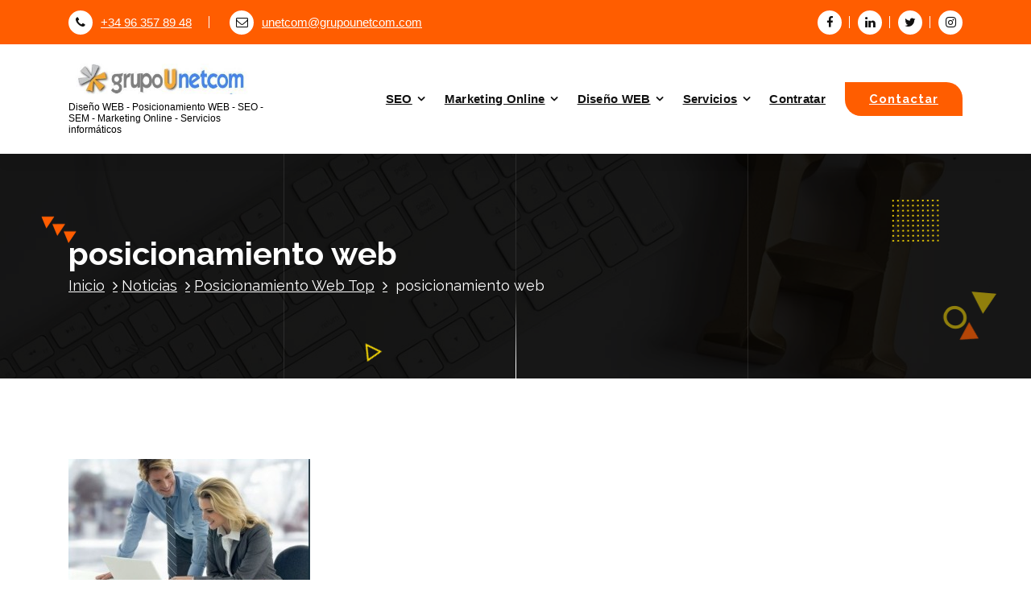

--- FILE ---
content_type: text/html; charset=UTF-8
request_url: https://grupounetcom.com/posicionamiento-web-seo-natural/posicionamiento-web-standard-top-10/posicionamiento-web-1-2/
body_size: 38403
content:
<!DOCTYPE html>
<html lang="es">
	<head><meta charset="UTF-8"><script>if(navigator.userAgent.match(/MSIE|Internet Explorer/i)||navigator.userAgent.match(/Trident\/7\..*?rv:11/i)){var href=document.location.href;if(!href.match(/[?&]nowprocket/)){if(href.indexOf("?")==-1){if(href.indexOf("#")==-1){document.location.href=href+"?nowprocket=1"}else{document.location.href=href.replace("#","?nowprocket=1#")}}else{if(href.indexOf("#")==-1){document.location.href=href+"&nowprocket=1"}else{document.location.href=href.replace("#","&nowprocket=1#")}}}}</script><script>class RocketLazyLoadScripts{constructor(){this.v="1.2.3",this.triggerEvents=["keydown","mousedown","mousemove","touchmove","touchstart","touchend","wheel"],this.userEventHandler=this._triggerListener.bind(this),this.touchStartHandler=this._onTouchStart.bind(this),this.touchMoveHandler=this._onTouchMove.bind(this),this.touchEndHandler=this._onTouchEnd.bind(this),this.clickHandler=this._onClick.bind(this),this.interceptedClicks=[],window.addEventListener("pageshow",t=>{this.persisted=t.persisted}),window.addEventListener("DOMContentLoaded",()=>{this._preconnect3rdParties()}),this.delayedScripts={normal:[],async:[],defer:[]},this.trash=[],this.allJQueries=[]}_addUserInteractionListener(t){if(document.hidden){t._triggerListener();return}this.triggerEvents.forEach(e=>window.addEventListener(e,t.userEventHandler,{passive:!0})),window.addEventListener("touchstart",t.touchStartHandler,{passive:!0}),window.addEventListener("mousedown",t.touchStartHandler),document.addEventListener("visibilitychange",t.userEventHandler)}_removeUserInteractionListener(){this.triggerEvents.forEach(t=>window.removeEventListener(t,this.userEventHandler,{passive:!0})),document.removeEventListener("visibilitychange",this.userEventHandler)}_onTouchStart(t){"HTML"!==t.target.tagName&&(window.addEventListener("touchend",this.touchEndHandler),window.addEventListener("mouseup",this.touchEndHandler),window.addEventListener("touchmove",this.touchMoveHandler,{passive:!0}),window.addEventListener("mousemove",this.touchMoveHandler),t.target.addEventListener("click",this.clickHandler),this._renameDOMAttribute(t.target,"onclick","rocket-onclick"),this._pendingClickStarted())}_onTouchMove(t){window.removeEventListener("touchend",this.touchEndHandler),window.removeEventListener("mouseup",this.touchEndHandler),window.removeEventListener("touchmove",this.touchMoveHandler,{passive:!0}),window.removeEventListener("mousemove",this.touchMoveHandler),t.target.removeEventListener("click",this.clickHandler),this._renameDOMAttribute(t.target,"rocket-onclick","onclick"),this._pendingClickFinished()}_onTouchEnd(t){window.removeEventListener("touchend",this.touchEndHandler),window.removeEventListener("mouseup",this.touchEndHandler),window.removeEventListener("touchmove",this.touchMoveHandler,{passive:!0}),window.removeEventListener("mousemove",this.touchMoveHandler)}_onClick(t){t.target.removeEventListener("click",this.clickHandler),this._renameDOMAttribute(t.target,"rocket-onclick","onclick"),this.interceptedClicks.push(t),t.preventDefault(),t.stopPropagation(),t.stopImmediatePropagation(),this._pendingClickFinished()}_replayClicks(){window.removeEventListener("touchstart",this.touchStartHandler,{passive:!0}),window.removeEventListener("mousedown",this.touchStartHandler),this.interceptedClicks.forEach(t=>{t.target.dispatchEvent(new MouseEvent("click",{view:t.view,bubbles:!0,cancelable:!0}))})}_waitForPendingClicks(){return new Promise(t=>{this._isClickPending?this._pendingClickFinished=t:t()})}_pendingClickStarted(){this._isClickPending=!0}_pendingClickFinished(){this._isClickPending=!1}_renameDOMAttribute(t,e,r){t.hasAttribute&&t.hasAttribute(e)&&(event.target.setAttribute(r,event.target.getAttribute(e)),event.target.removeAttribute(e))}_triggerListener(){this._removeUserInteractionListener(this),"loading"===document.readyState?document.addEventListener("DOMContentLoaded",this._loadEverythingNow.bind(this)):this._loadEverythingNow()}_preconnect3rdParties(){let t=[];document.querySelectorAll("script[type=rocketlazyloadscript]").forEach(e=>{if(e.hasAttribute("src")){let r=new URL(e.src).origin;r!==location.origin&&t.push({src:r,crossOrigin:e.crossOrigin||"module"===e.getAttribute("data-rocket-type")})}}),t=[...new Map(t.map(t=>[JSON.stringify(t),t])).values()],this._batchInjectResourceHints(t,"preconnect")}async _loadEverythingNow(){this.lastBreath=Date.now(),this._delayEventListeners(this),this._delayJQueryReady(this),this._handleDocumentWrite(),this._registerAllDelayedScripts(),this._preloadAllScripts(),await this._loadScriptsFromList(this.delayedScripts.normal),await this._loadScriptsFromList(this.delayedScripts.defer),await this._loadScriptsFromList(this.delayedScripts.async);try{await this._triggerDOMContentLoaded(),await this._triggerWindowLoad()}catch(t){console.error(t)}window.dispatchEvent(new Event("rocket-allScriptsLoaded")),this._waitForPendingClicks().then(()=>{this._replayClicks()}),this._emptyTrash()}_registerAllDelayedScripts(){document.querySelectorAll("script[type=rocketlazyloadscript]").forEach(t=>{t.hasAttribute("data-rocket-src")?t.hasAttribute("async")&&!1!==t.async?this.delayedScripts.async.push(t):t.hasAttribute("defer")&&!1!==t.defer||"module"===t.getAttribute("data-rocket-type")?this.delayedScripts.defer.push(t):this.delayedScripts.normal.push(t):this.delayedScripts.normal.push(t)})}async _transformScript(t){return new Promise((await this._littleBreath(),navigator.userAgent.indexOf("Firefox/")>0||""===navigator.vendor)?e=>{let r=document.createElement("script");[...t.attributes].forEach(t=>{let e=t.nodeName;"type"!==e&&("data-rocket-type"===e&&(e="type"),"data-rocket-src"===e&&(e="src"),r.setAttribute(e,t.nodeValue))}),t.text&&(r.text=t.text),r.hasAttribute("src")?(r.addEventListener("load",e),r.addEventListener("error",e)):(r.text=t.text,e());try{t.parentNode.replaceChild(r,t)}catch(i){e()}}:async e=>{function r(){t.setAttribute("data-rocket-status","failed"),e()}try{let i=t.getAttribute("data-rocket-type"),n=t.getAttribute("data-rocket-src");t.text,i?(t.type=i,t.removeAttribute("data-rocket-type")):t.removeAttribute("type"),t.addEventListener("load",function r(){t.setAttribute("data-rocket-status","executed"),e()}),t.addEventListener("error",r),n?(t.removeAttribute("data-rocket-src"),t.src=n):t.src="data:text/javascript;base64,"+window.btoa(unescape(encodeURIComponent(t.text)))}catch(s){r()}})}async _loadScriptsFromList(t){let e=t.shift();return e&&e.isConnected?(await this._transformScript(e),this._loadScriptsFromList(t)):Promise.resolve()}_preloadAllScripts(){this._batchInjectResourceHints([...this.delayedScripts.normal,...this.delayedScripts.defer,...this.delayedScripts.async],"preload")}_batchInjectResourceHints(t,e){var r=document.createDocumentFragment();t.forEach(t=>{let i=t.getAttribute&&t.getAttribute("data-rocket-src")||t.src;if(i){let n=document.createElement("link");n.href=i,n.rel=e,"preconnect"!==e&&(n.as="script"),t.getAttribute&&"module"===t.getAttribute("data-rocket-type")&&(n.crossOrigin=!0),t.crossOrigin&&(n.crossOrigin=t.crossOrigin),t.integrity&&(n.integrity=t.integrity),r.appendChild(n),this.trash.push(n)}}),document.head.appendChild(r)}_delayEventListeners(t){let e={};function r(t,r){!function t(r){!e[r]&&(e[r]={originalFunctions:{add:r.addEventListener,remove:r.removeEventListener},eventsToRewrite:[]},r.addEventListener=function(){arguments[0]=i(arguments[0]),e[r].originalFunctions.add.apply(r,arguments)},r.removeEventListener=function(){arguments[0]=i(arguments[0]),e[r].originalFunctions.remove.apply(r,arguments)});function i(t){return e[r].eventsToRewrite.indexOf(t)>=0?"rocket-"+t:t}}(t),e[t].eventsToRewrite.push(r)}function i(t,e){let r=t[e];Object.defineProperty(t,e,{get:()=>r||function(){},set(i){t["rocket"+e]=r=i}})}r(document,"DOMContentLoaded"),r(window,"DOMContentLoaded"),r(window,"load"),r(window,"pageshow"),r(document,"readystatechange"),i(document,"onreadystatechange"),i(window,"onload"),i(window,"onpageshow")}_delayJQueryReady(t){let e;function r(r){if(r&&r.fn&&!t.allJQueries.includes(r)){r.fn.ready=r.fn.init.prototype.ready=function(e){return t.domReadyFired?e.bind(document)(r):document.addEventListener("rocket-DOMContentLoaded",()=>e.bind(document)(r)),r([])};let i=r.fn.on;r.fn.on=r.fn.init.prototype.on=function(){if(this[0]===window){function t(t){return t.split(" ").map(t=>"load"===t||0===t.indexOf("load.")?"rocket-jquery-load":t).join(" ")}"string"==typeof arguments[0]||arguments[0]instanceof String?arguments[0]=t(arguments[0]):"object"==typeof arguments[0]&&Object.keys(arguments[0]).forEach(e=>{let r=arguments[0][e];delete arguments[0][e],arguments[0][t(e)]=r})}return i.apply(this,arguments),this},t.allJQueries.push(r)}e=r}r(window.jQuery),Object.defineProperty(window,"jQuery",{get:()=>e,set(t){r(t)}})}async _triggerDOMContentLoaded(){this.domReadyFired=!0,await this._littleBreath(),document.dispatchEvent(new Event("rocket-DOMContentLoaded")),await this._littleBreath(),window.dispatchEvent(new Event("rocket-DOMContentLoaded")),await this._littleBreath(),document.dispatchEvent(new Event("rocket-readystatechange")),await this._littleBreath(),document.rocketonreadystatechange&&document.rocketonreadystatechange()}async _triggerWindowLoad(){await this._littleBreath(),window.dispatchEvent(new Event("rocket-load")),await this._littleBreath(),window.rocketonload&&window.rocketonload(),await this._littleBreath(),this.allJQueries.forEach(t=>t(window).trigger("rocket-jquery-load")),await this._littleBreath();let t=new Event("rocket-pageshow");t.persisted=this.persisted,window.dispatchEvent(t),await this._littleBreath(),window.rocketonpageshow&&window.rocketonpageshow({persisted:this.persisted})}_handleDocumentWrite(){let t=new Map;document.write=document.writeln=function(e){let r=document.currentScript;r||console.error("WPRocket unable to document.write this: "+e);let i=document.createRange(),n=r.parentElement,s=t.get(r);void 0===s&&(s=r.nextSibling,t.set(r,s));let a=document.createDocumentFragment();i.setStart(a,0),a.appendChild(i.createContextualFragment(e)),n.insertBefore(a,s)}}async _littleBreath(){Date.now()-this.lastBreath>45&&(await this._requestAnimFrame(),this.lastBreath=Date.now())}async _requestAnimFrame(){return document.hidden?new Promise(t=>setTimeout(t)):new Promise(t=>requestAnimationFrame(t))}_emptyTrash(){this.trash.forEach(t=>t.remove())}static run(){let t=new RocketLazyLoadScripts;t._addUserInteractionListener(t)}}RocketLazyLoadScripts.run();</script>
		
		<meta name="viewport" content="width=device-width, initial-scale=1">
		<link rel="profile" href="https://gmpg.org/xfn/11">
					<link rel="pingback" href="https://grupounetcom.com/xmlrpc.php">
		
		<meta name='robots' content='noindex, follow' />
				 
<!-- Start of Simple Flash Video Plugin -->
<link data-minify="1" rel="stylesheet" href="https://grupounetcom.com/wp-content/cache/min/1/wp-content/plugins/simple-flash-video/shadowbox.css?ver=1768512818" type="text/css" media="screen" />
<script type="rocketlazyloadscript" data-minify="1" data-rocket-type="text/javascript" data-rocket-src="https://grupounetcom.com/wp-content/cache/min/1/wp-content/plugins/simple-flash-video/swfobject.js?ver=1768331431" defer></script>
<script type="rocketlazyloadscript" data-minify="1" data-rocket-type="text/javascript" data-rocket-src="https://grupounetcom.com/wp-content/cache/min/1/wp-content/plugins/simple-flash-video/yui-utilities.js?ver=1768331431" defer></script>
<script type="rocketlazyloadscript" data-minify="1" data-rocket-type="text/javascript" data-rocket-src="https://grupounetcom.com/wp-content/cache/min/1/wp-content/plugins/simple-flash-video/shadowbox-yui.js?ver=1768331431" defer></script>
<script type="rocketlazyloadscript" data-minify="1" data-rocket-type="text/javascript" data-rocket-src="https://grupounetcom.com/wp-content/cache/min/1/wp-content/plugins/simple-flash-video/shadowbox.js?ver=1768331431" defer></script>
<script type="rocketlazyloadscript" data-minify="1" data-rocket-type="text/javascript" data-rocket-src="https://grupounetcom.com/wp-content/cache/min/1/wp-content/plugins/simple-flash-video/stats/simplestats.js?ver=1768331431" defer></script>

<script type="rocketlazyloadscript" data-rocket-type="text/javascript">window.onload = function(){

	 var options = {
		resizeLgImages:	 true,
		autoplayMovies:	 false,
		animSequence: 		"sync",
		counterType:		"skip",
		loadingImage:	   "https://grupounetcom.com/wp-content/plugins/simple-flash-video/loadingAnimation.gif"
		
	};


	Shadowbox.init(options);

};
</script>
<!-- End of Simple Flash Video Plugin -->

			
	<!-- This site is optimized with the Yoast SEO plugin v26.7 - https://yoast.com/wordpress/plugins/seo/ -->
	<title>posicionamiento web - GrupoUnetcom</title>
	<meta property="og:locale" content="es_ES" />
	<meta property="og:type" content="article" />
	<meta property="og:title" content="posicionamiento web - GrupoUnetcom" />
	<meta property="og:url" content="https://grupounetcom.com/posicionamiento-web-seo-natural/posicionamiento-web-standard-top-10/posicionamiento-web-1-2/" />
	<meta property="og:site_name" content="GrupoUnetcom" />
	<meta property="article:publisher" content="https://www.facebook.com/grupounetcom.agencia.seo" />
	<meta property="og:image" content="https://grupounetcom.com/posicionamiento-web-seo-natural/posicionamiento-web-standard-top-10/posicionamiento-web-1-2" />
	<meta property="og:image:width" content="503" />
	<meta property="og:image:height" content="302" />
	<meta property="og:image:type" content="image/jpeg" />
	<script type="application/ld+json" class="yoast-schema-graph">{"@context":"https://schema.org","@graph":[{"@type":"WebPage","@id":"https://grupounetcom.com/posicionamiento-web-seo-natural/posicionamiento-web-standard-top-10/posicionamiento-web-1-2/","url":"https://grupounetcom.com/posicionamiento-web-seo-natural/posicionamiento-web-standard-top-10/posicionamiento-web-1-2/","name":"posicionamiento web - GrupoUnetcom","isPartOf":{"@id":"https://grupounetcom.com/#website"},"primaryImageOfPage":{"@id":"https://grupounetcom.com/posicionamiento-web-seo-natural/posicionamiento-web-standard-top-10/posicionamiento-web-1-2/#primaryimage"},"image":{"@id":"https://grupounetcom.com/posicionamiento-web-seo-natural/posicionamiento-web-standard-top-10/posicionamiento-web-1-2/#primaryimage"},"thumbnailUrl":"https://grupounetcom.com/wp-content/uploads/posicionamiento-web-11.jpg","datePublished":"2011-11-18T10:18:45+00:00","breadcrumb":{"@id":"https://grupounetcom.com/posicionamiento-web-seo-natural/posicionamiento-web-standard-top-10/posicionamiento-web-1-2/#breadcrumb"},"inLanguage":"es","potentialAction":[{"@type":"ReadAction","target":["https://grupounetcom.com/posicionamiento-web-seo-natural/posicionamiento-web-standard-top-10/posicionamiento-web-1-2/"]}]},{"@type":"ImageObject","inLanguage":"es","@id":"https://grupounetcom.com/posicionamiento-web-seo-natural/posicionamiento-web-standard-top-10/posicionamiento-web-1-2/#primaryimage","url":"https://grupounetcom.com/wp-content/uploads/posicionamiento-web-11.jpg","contentUrl":"https://grupounetcom.com/wp-content/uploads/posicionamiento-web-11.jpg","width":503,"height":302,"caption":"posicionamiento web"},{"@type":"BreadcrumbList","@id":"https://grupounetcom.com/posicionamiento-web-seo-natural/posicionamiento-web-standard-top-10/posicionamiento-web-1-2/#breadcrumb","itemListElement":[{"@type":"ListItem","position":1,"name":"Home","item":"https://grupounetcom.com/"},{"@type":"ListItem","position":2,"name":"Posicionamiento Web","item":"https://grupounetcom.com/posicionamiento-web-seo-natural/"},{"@type":"ListItem","position":3,"name":"Posicionamiento Web Top","item":"https://grupounetcom.com/posicionamiento-web-seo-natural/posicionamiento-web-standard-top-10/"},{"@type":"ListItem","position":4,"name":"posicionamiento web"}]},{"@type":"WebSite","@id":"https://grupounetcom.com/#website","url":"https://grupounetcom.com/","name":"GrupoUnetcom","description":"Diseño WEB - Posicionamiento WEB - SEO - SEM - Marketing Online - Servicios informáticos","publisher":{"@id":"https://grupounetcom.com/#organization"},"potentialAction":[{"@type":"SearchAction","target":{"@type":"EntryPoint","urlTemplate":"https://grupounetcom.com/?s={search_term_string}"},"query-input":{"@type":"PropertyValueSpecification","valueRequired":true,"valueName":"search_term_string"}}],"inLanguage":"es"},{"@type":"Organization","@id":"https://grupounetcom.com/#organization","name":"GrupoUnetcom","url":"https://grupounetcom.com/","logo":{"@type":"ImageObject","inLanguage":"es","@id":"https://grupounetcom.com/#/schema/logo/image/","url":"https://grupounetcom.com/wp-content/uploads/cropped-cropped-PRUEBAS-LOGO-UNETCOM-1-1-1.jpg","contentUrl":"https://grupounetcom.com/wp-content/uploads/cropped-cropped-PRUEBAS-LOGO-UNETCOM-1-1-1.jpg","width":376,"height":63,"caption":"GrupoUnetcom"},"image":{"@id":"https://grupounetcom.com/#/schema/logo/image/"},"sameAs":["https://www.facebook.com/grupounetcom.agencia.seo","https://x.com/GrupoUnetcom","https://www.instagram.com/unetcom","https://www.tiktok.com/@user739251507"]}]}</script>
	<!-- / Yoast SEO plugin. -->


<link rel='dns-prefetch' href='//cdn.datatables.net' />
<link rel='dns-prefetch' href='//cdnjs.cloudflare.com' />
<link rel='dns-prefetch' href='//www.google.com' />
<link rel='dns-prefetch' href='//fonts.googleapis.com' />
<link rel="alternate" type="application/rss+xml" title="GrupoUnetcom &raquo; Feed" href="https://grupounetcom.com/feed/" />
<link rel="alternate" type="application/rss+xml" title="GrupoUnetcom &raquo; Feed de los comentarios" href="https://grupounetcom.com/comments/feed/" />
<link rel="alternate" type="application/rss+xml" title="GrupoUnetcom &raquo; Comentario posicionamiento web del feed" href="https://grupounetcom.com/posicionamiento-web-seo-natural/posicionamiento-web-standard-top-10/posicionamiento-web-1-2/feed/" />
<link rel="alternate" title="oEmbed (JSON)" type="application/json+oembed" href="https://grupounetcom.com/wp-json/oembed/1.0/embed?url=https%3A%2F%2Fgrupounetcom.com%2Fposicionamiento-web-seo-natural%2Fposicionamiento-web-standard-top-10%2Fposicionamiento-web-1-2%2F" />
<link rel="alternate" title="oEmbed (XML)" type="text/xml+oembed" href="https://grupounetcom.com/wp-json/oembed/1.0/embed?url=https%3A%2F%2Fgrupounetcom.com%2Fposicionamiento-web-seo-natural%2Fposicionamiento-web-standard-top-10%2Fposicionamiento-web-1-2%2F&#038;format=xml" />
<style id='wp-img-auto-sizes-contain-inline-css' type='text/css'>
img:is([sizes=auto i],[sizes^="auto," i]){contain-intrinsic-size:3000px 1500px}
/*# sourceURL=wp-img-auto-sizes-contain-inline-css */
</style>
<style id='wp-emoji-styles-inline-css' type='text/css'>

	img.wp-smiley, img.emoji {
		display: inline !important;
		border: none !important;
		box-shadow: none !important;
		height: 1em !important;
		width: 1em !important;
		margin: 0 0.07em !important;
		vertical-align: -0.1em !important;
		background: none !important;
		padding: 0 !important;
	}
/*# sourceURL=wp-emoji-styles-inline-css */
</style>
<link rel='stylesheet' id='wp-block-library-css' href='https://grupounetcom.com/wp-includes/css/dist/block-library/style.min.css?ver=6.9' type='text/css' media='all' />
<style id='classic-theme-styles-inline-css' type='text/css'>
/*! This file is auto-generated */
.wp-block-button__link{color:#fff;background-color:#32373c;border-radius:9999px;box-shadow:none;text-decoration:none;padding:calc(.667em + 2px) calc(1.333em + 2px);font-size:1.125em}.wp-block-file__button{background:#32373c;color:#fff;text-decoration:none}
/*# sourceURL=/wp-includes/css/classic-themes.min.css */
</style>
<link rel='stylesheet' id='fca-ept4-column-css-css' href='https://grupounetcom.com/wp-content/plugins/easy-pricing-tables/includes/v4/blocks/column/column.min.css?ver=4.1.1' type='text/css' media='all' />
<link data-minify="1" rel='stylesheet' id='fca-ept-editor-style-css' href='https://grupounetcom.com/wp-content/cache/min/1/wp-content/plugins/easy-pricing-tables/assets/blocks/editor/fca-ept-editor.min.css?ver=1768512818' type='text/css' media='all' />
<link rel='stylesheet' id='fca-ept-layout1-style-css' href='https://grupounetcom.com/wp-content/plugins/easy-pricing-tables/assets/blocks/layout1/fca-ept-layout1.min.css?ver=4.1.1' type='text/css' media='all' />
<link rel='stylesheet' id='fca-ept-layout2-style-css' href='https://grupounetcom.com/wp-content/plugins/easy-pricing-tables/assets/blocks/layout2/fca-ept-layout2.min.css?ver=4.1.1' type='text/css' media='all' />
<link data-minify="1" rel='stylesheet' id='nta-css-popup-css' href='https://grupounetcom.com/wp-content/cache/min/1/wp-content/plugins/wp-whatsapp/assets/dist/css/style.css?ver=1768512818' type='text/css' media='all' />
<style id='global-styles-inline-css' type='text/css'>
:root{--wp--preset--aspect-ratio--square: 1;--wp--preset--aspect-ratio--4-3: 4/3;--wp--preset--aspect-ratio--3-4: 3/4;--wp--preset--aspect-ratio--3-2: 3/2;--wp--preset--aspect-ratio--2-3: 2/3;--wp--preset--aspect-ratio--16-9: 16/9;--wp--preset--aspect-ratio--9-16: 9/16;--wp--preset--color--black: #000000;--wp--preset--color--cyan-bluish-gray: #abb8c3;--wp--preset--color--white: #ffffff;--wp--preset--color--pale-pink: #f78da7;--wp--preset--color--vivid-red: #cf2e2e;--wp--preset--color--luminous-vivid-orange: #ff6900;--wp--preset--color--luminous-vivid-amber: #fcb900;--wp--preset--color--light-green-cyan: #7bdcb5;--wp--preset--color--vivid-green-cyan: #00d084;--wp--preset--color--pale-cyan-blue: #8ed1fc;--wp--preset--color--vivid-cyan-blue: #0693e3;--wp--preset--color--vivid-purple: #9b51e0;--wp--preset--gradient--vivid-cyan-blue-to-vivid-purple: linear-gradient(135deg,rgb(6,147,227) 0%,rgb(155,81,224) 100%);--wp--preset--gradient--light-green-cyan-to-vivid-green-cyan: linear-gradient(135deg,rgb(122,220,180) 0%,rgb(0,208,130) 100%);--wp--preset--gradient--luminous-vivid-amber-to-luminous-vivid-orange: linear-gradient(135deg,rgb(252,185,0) 0%,rgb(255,105,0) 100%);--wp--preset--gradient--luminous-vivid-orange-to-vivid-red: linear-gradient(135deg,rgb(255,105,0) 0%,rgb(207,46,46) 100%);--wp--preset--gradient--very-light-gray-to-cyan-bluish-gray: linear-gradient(135deg,rgb(238,238,238) 0%,rgb(169,184,195) 100%);--wp--preset--gradient--cool-to-warm-spectrum: linear-gradient(135deg,rgb(74,234,220) 0%,rgb(151,120,209) 20%,rgb(207,42,186) 40%,rgb(238,44,130) 60%,rgb(251,105,98) 80%,rgb(254,248,76) 100%);--wp--preset--gradient--blush-light-purple: linear-gradient(135deg,rgb(255,206,236) 0%,rgb(152,150,240) 100%);--wp--preset--gradient--blush-bordeaux: linear-gradient(135deg,rgb(254,205,165) 0%,rgb(254,45,45) 50%,rgb(107,0,62) 100%);--wp--preset--gradient--luminous-dusk: linear-gradient(135deg,rgb(255,203,112) 0%,rgb(199,81,192) 50%,rgb(65,88,208) 100%);--wp--preset--gradient--pale-ocean: linear-gradient(135deg,rgb(255,245,203) 0%,rgb(182,227,212) 50%,rgb(51,167,181) 100%);--wp--preset--gradient--electric-grass: linear-gradient(135deg,rgb(202,248,128) 0%,rgb(113,206,126) 100%);--wp--preset--gradient--midnight: linear-gradient(135deg,rgb(2,3,129) 0%,rgb(40,116,252) 100%);--wp--preset--font-size--small: 13px;--wp--preset--font-size--medium: 20px;--wp--preset--font-size--large: 36px;--wp--preset--font-size--x-large: 42px;--wp--preset--spacing--20: 0.44rem;--wp--preset--spacing--30: 0.67rem;--wp--preset--spacing--40: 1rem;--wp--preset--spacing--50: 1.5rem;--wp--preset--spacing--60: 2.25rem;--wp--preset--spacing--70: 3.38rem;--wp--preset--spacing--80: 5.06rem;--wp--preset--shadow--natural: 6px 6px 9px rgba(0, 0, 0, 0.2);--wp--preset--shadow--deep: 12px 12px 50px rgba(0, 0, 0, 0.4);--wp--preset--shadow--sharp: 6px 6px 0px rgba(0, 0, 0, 0.2);--wp--preset--shadow--outlined: 6px 6px 0px -3px rgb(255, 255, 255), 6px 6px rgb(0, 0, 0);--wp--preset--shadow--crisp: 6px 6px 0px rgb(0, 0, 0);}:where(.is-layout-flex){gap: 0.5em;}:where(.is-layout-grid){gap: 0.5em;}body .is-layout-flex{display: flex;}.is-layout-flex{flex-wrap: wrap;align-items: center;}.is-layout-flex > :is(*, div){margin: 0;}body .is-layout-grid{display: grid;}.is-layout-grid > :is(*, div){margin: 0;}:where(.wp-block-columns.is-layout-flex){gap: 2em;}:where(.wp-block-columns.is-layout-grid){gap: 2em;}:where(.wp-block-post-template.is-layout-flex){gap: 1.25em;}:where(.wp-block-post-template.is-layout-grid){gap: 1.25em;}.has-black-color{color: var(--wp--preset--color--black) !important;}.has-cyan-bluish-gray-color{color: var(--wp--preset--color--cyan-bluish-gray) !important;}.has-white-color{color: var(--wp--preset--color--white) !important;}.has-pale-pink-color{color: var(--wp--preset--color--pale-pink) !important;}.has-vivid-red-color{color: var(--wp--preset--color--vivid-red) !important;}.has-luminous-vivid-orange-color{color: var(--wp--preset--color--luminous-vivid-orange) !important;}.has-luminous-vivid-amber-color{color: var(--wp--preset--color--luminous-vivid-amber) !important;}.has-light-green-cyan-color{color: var(--wp--preset--color--light-green-cyan) !important;}.has-vivid-green-cyan-color{color: var(--wp--preset--color--vivid-green-cyan) !important;}.has-pale-cyan-blue-color{color: var(--wp--preset--color--pale-cyan-blue) !important;}.has-vivid-cyan-blue-color{color: var(--wp--preset--color--vivid-cyan-blue) !important;}.has-vivid-purple-color{color: var(--wp--preset--color--vivid-purple) !important;}.has-black-background-color{background-color: var(--wp--preset--color--black) !important;}.has-cyan-bluish-gray-background-color{background-color: var(--wp--preset--color--cyan-bluish-gray) !important;}.has-white-background-color{background-color: var(--wp--preset--color--white) !important;}.has-pale-pink-background-color{background-color: var(--wp--preset--color--pale-pink) !important;}.has-vivid-red-background-color{background-color: var(--wp--preset--color--vivid-red) !important;}.has-luminous-vivid-orange-background-color{background-color: var(--wp--preset--color--luminous-vivid-orange) !important;}.has-luminous-vivid-amber-background-color{background-color: var(--wp--preset--color--luminous-vivid-amber) !important;}.has-light-green-cyan-background-color{background-color: var(--wp--preset--color--light-green-cyan) !important;}.has-vivid-green-cyan-background-color{background-color: var(--wp--preset--color--vivid-green-cyan) !important;}.has-pale-cyan-blue-background-color{background-color: var(--wp--preset--color--pale-cyan-blue) !important;}.has-vivid-cyan-blue-background-color{background-color: var(--wp--preset--color--vivid-cyan-blue) !important;}.has-vivid-purple-background-color{background-color: var(--wp--preset--color--vivid-purple) !important;}.has-black-border-color{border-color: var(--wp--preset--color--black) !important;}.has-cyan-bluish-gray-border-color{border-color: var(--wp--preset--color--cyan-bluish-gray) !important;}.has-white-border-color{border-color: var(--wp--preset--color--white) !important;}.has-pale-pink-border-color{border-color: var(--wp--preset--color--pale-pink) !important;}.has-vivid-red-border-color{border-color: var(--wp--preset--color--vivid-red) !important;}.has-luminous-vivid-orange-border-color{border-color: var(--wp--preset--color--luminous-vivid-orange) !important;}.has-luminous-vivid-amber-border-color{border-color: var(--wp--preset--color--luminous-vivid-amber) !important;}.has-light-green-cyan-border-color{border-color: var(--wp--preset--color--light-green-cyan) !important;}.has-vivid-green-cyan-border-color{border-color: var(--wp--preset--color--vivid-green-cyan) !important;}.has-pale-cyan-blue-border-color{border-color: var(--wp--preset--color--pale-cyan-blue) !important;}.has-vivid-cyan-blue-border-color{border-color: var(--wp--preset--color--vivid-cyan-blue) !important;}.has-vivid-purple-border-color{border-color: var(--wp--preset--color--vivid-purple) !important;}.has-vivid-cyan-blue-to-vivid-purple-gradient-background{background: var(--wp--preset--gradient--vivid-cyan-blue-to-vivid-purple) !important;}.has-light-green-cyan-to-vivid-green-cyan-gradient-background{background: var(--wp--preset--gradient--light-green-cyan-to-vivid-green-cyan) !important;}.has-luminous-vivid-amber-to-luminous-vivid-orange-gradient-background{background: var(--wp--preset--gradient--luminous-vivid-amber-to-luminous-vivid-orange) !important;}.has-luminous-vivid-orange-to-vivid-red-gradient-background{background: var(--wp--preset--gradient--luminous-vivid-orange-to-vivid-red) !important;}.has-very-light-gray-to-cyan-bluish-gray-gradient-background{background: var(--wp--preset--gradient--very-light-gray-to-cyan-bluish-gray) !important;}.has-cool-to-warm-spectrum-gradient-background{background: var(--wp--preset--gradient--cool-to-warm-spectrum) !important;}.has-blush-light-purple-gradient-background{background: var(--wp--preset--gradient--blush-light-purple) !important;}.has-blush-bordeaux-gradient-background{background: var(--wp--preset--gradient--blush-bordeaux) !important;}.has-luminous-dusk-gradient-background{background: var(--wp--preset--gradient--luminous-dusk) !important;}.has-pale-ocean-gradient-background{background: var(--wp--preset--gradient--pale-ocean) !important;}.has-electric-grass-gradient-background{background: var(--wp--preset--gradient--electric-grass) !important;}.has-midnight-gradient-background{background: var(--wp--preset--gradient--midnight) !important;}.has-small-font-size{font-size: var(--wp--preset--font-size--small) !important;}.has-medium-font-size{font-size: var(--wp--preset--font-size--medium) !important;}.has-large-font-size{font-size: var(--wp--preset--font-size--large) !important;}.has-x-large-font-size{font-size: var(--wp--preset--font-size--x-large) !important;}
:where(.wp-block-post-template.is-layout-flex){gap: 1.25em;}:where(.wp-block-post-template.is-layout-grid){gap: 1.25em;}
:where(.wp-block-term-template.is-layout-flex){gap: 1.25em;}:where(.wp-block-term-template.is-layout-grid){gap: 1.25em;}
:where(.wp-block-columns.is-layout-flex){gap: 2em;}:where(.wp-block-columns.is-layout-grid){gap: 2em;}
:root :where(.wp-block-pullquote){font-size: 1.5em;line-height: 1.6;}
/*# sourceURL=global-styles-inline-css */
</style>
<link data-minify="1" rel='stylesheet' id='contact-form-7-css' href='https://grupounetcom.com/wp-content/cache/min/1/wp-content/plugins/contact-form-7/includes/css/styles.css?ver=1768512818' type='text/css' media='all' />
<link rel='stylesheet' id='cookie-notice-front-css' href='https://grupounetcom.com/wp-content/plugins/cookie-notice/css/front.min.css?ver=2.5.11' type='text/css' media='all' />
<link data-minify="1" rel='stylesheet' id='jquery.fancybox-css' href='https://grupounetcom.com/wp-content/cache/background-css/grupounetcom.com/wp-content/cache/min/1/wp-content/plugins/fancy-box/jquery.fancybox.css?ver=1768512818&wpr_t=1768524878' type='text/css' media='all' />
<link data-minify="1" rel='stylesheet' id='jquery-datatables-css' href='https://grupounetcom.com/wp-content/cache/background-css/grupounetcom.com/wp-content/cache/min/1/1.10.20/css/jquery.dataTables.min.css?ver=1768512818&wpr_t=1768524878' type='text/css' media='all' />
<link data-minify="1" rel='stylesheet' id='datatables-buttons-css' href='https://grupounetcom.com/wp-content/cache/min/1/buttons/1.6.1/css/buttons.dataTables.min.css?ver=1768512818' type='text/css' media='all' />
<link data-minify="1" rel='stylesheet' id='datatables-select-css' href='https://grupounetcom.com/wp-content/cache/min/1/select/1.3.1/css/select.dataTables.min.css?ver=1768512818' type='text/css' media='all' />
<link data-minify="1" rel='stylesheet' id='datatables-fixedheader-css' href='https://grupounetcom.com/wp-content/cache/min/1/fixedheader/3.1.6/css/fixedHeader.dataTables.min.css?ver=1768512818' type='text/css' media='all' />
<link data-minify="1" rel='stylesheet' id='datatables-fixedcolumns-css' href='https://grupounetcom.com/wp-content/cache/min/1/fixedcolumns/3.3.0/css/fixedColumns.dataTables.min.css?ver=1768512818' type='text/css' media='all' />
<link data-minify="1" rel='stylesheet' id='datatables-responsive-css' href='https://grupounetcom.com/wp-content/cache/min/1/responsive/2.2.3/css/responsive.dataTables.min.css?ver=1768512818' type='text/css' media='all' />
<link data-minify="1" rel='stylesheet' id='scf-styles-css-css' href='https://grupounetcom.com/wp-content/cache/min/1/wp-content/plugins/seos-contact-form/css/scf-style.css?ver=1768512818' type='text/css' media='all' />
<link data-minify="1" rel='stylesheet' id='woocommerce-layout-css' href='https://grupounetcom.com/wp-content/cache/min/1/wp-content/plugins/woocommerce/assets/css/woocommerce-layout.css?ver=1768512818' type='text/css' media='all' />
<link data-minify="1" rel='stylesheet' id='woocommerce-smallscreen-css' href='https://grupounetcom.com/wp-content/cache/min/1/wp-content/plugins/woocommerce/assets/css/woocommerce-smallscreen.css?ver=1768512818' type='text/css' media='only screen and (max-width: 768px)' />
<link data-minify="1" rel='stylesheet' id='woocommerce-general-css' href='https://grupounetcom.com/wp-content/cache/background-css/grupounetcom.com/wp-content/cache/min/1/wp-content/plugins/woocommerce/assets/css/woocommerce.css?ver=1768512818&wpr_t=1768524878' type='text/css' media='all' />
<style id='woocommerce-inline-inline-css' type='text/css'>
.woocommerce form .form-row .required { visibility: visible; }
/*# sourceURL=woocommerce-inline-inline-css */
</style>
<link data-minify="1" rel='stylesheet' id='wrcptfront-css' href='https://grupounetcom.com/wp-content/cache/background-css/grupounetcom.com/wp-content/cache/min/1/wp-content/plugins/wrc-pricing-tables/assets/css/wrcpt-front.css?ver=1768512819&wpr_t=1768524878' type='text/css' media='all' />
<link rel='stylesheet' id='wrcptFonts-css' href='//fonts.googleapis.com/css2?family=Roboto%3Awght%40400%3B700&#038;display=swap&#038;ver=2.6' type='text/css' media='all' />
<link data-minify="1" rel='stylesheet' id='conceptly-menus-css' href='https://grupounetcom.com/wp-content/cache/min/1/wp-content/themes/conceptly/assets/css/menus.css?ver=1768512819' type='text/css' media='all' />
<link rel='stylesheet' id='bootstrap-min-css' href='https://grupounetcom.com/wp-content/themes/conceptly/assets/css/bootstrap.min.css?ver=6.9' type='text/css' media='all' />
<link data-minify="1" rel='stylesheet' id='conceptly-typography-css' href='https://grupounetcom.com/wp-content/cache/min/1/wp-content/themes/conceptly/assets/css/typography/typograhpy.css?ver=1768512819' type='text/css' media='all' />
<link data-minify="1" rel='stylesheet' id='font-awesome-css' href='https://grupounetcom.com/wp-content/cache/min/1/wp-content/plugins/elementor/assets/lib/font-awesome/css/font-awesome.min.css?ver=1768512819' type='text/css' media='all' />
<link data-minify="1" rel='stylesheet' id='conceptly-wp-test-css' href='https://grupounetcom.com/wp-content/cache/min/1/wp-content/themes/conceptly/assets/css/wp-test.css?ver=1768512819' type='text/css' media='all' />
<link data-minify="1" rel='stylesheet' id='conceptly-widget-css' href='https://grupounetcom.com/wp-content/cache/min/1/wp-content/themes/conceptly/assets/css/widget.css?ver=1768512819' type='text/css' media='all' />
<link data-minify="1" rel='stylesheet' id='conceptly-color-css' href='https://grupounetcom.com/wp-content/cache/min/1/wp-content/themes/conceptly/assets/css/colors/default.css?ver=1768512819' type='text/css' media='all' />
<link data-minify="1" rel='stylesheet' id='conceptly-style-css' href='https://grupounetcom.com/wp-content/cache/background-css/grupounetcom.com/wp-content/cache/min/1/wp-content/themes/conceptly/style.css?ver=1768512819&wpr_t=1768524878' type='text/css' media='all' />
<style id='conceptly-style-inline-css' type='text/css'>
 .logo img{ 
				max-width:227px;
			}

 .theme-slider:not(.azwa-slider):after{ 
				opacity: 0.5;
			}
 #breadcrumb-area{ 
				 padding: 100px 0 100px;
			}
 #breadcrumb-area{ 
				 text-align: left;
			}
 #breadcrumb-area:after{ 
			 opacity: 0.9;
		}

/*# sourceURL=conceptly-style-inline-css */
</style>
<link data-minify="1" rel='stylesheet' id='conceptly-responsive-css' href='https://grupounetcom.com/wp-content/cache/min/1/wp-content/themes/conceptly/assets/css/responsive.css?ver=1768512819' type='text/css' media='all' />
<link rel='stylesheet' id='conceptly-fonts-css' href='//fonts.googleapis.com/css?family=Open+Sans%3A300%2C400%2C600%2C700%2C800%7CRaleway%3A400%2C700&#038;subset=latin%2Clatin-ext' type='text/css' media='all' />
<link rel='stylesheet' id='wp-members-css' href='https://grupounetcom.com/wp-content/plugins/wp-members/assets/css/forms/generic-no-float.min.css?ver=3.5.5.1' type='text/css' media='all' />
<link data-minify="1" rel='stylesheet' id='animate-css' href='https://grupounetcom.com/wp-content/cache/min/1/wp-content/plugins/clever-fox/inc/assets/css/animate.css?ver=1768512819' type='text/css' media='all' />
<link rel='stylesheet' id='owl-carousel-min-css' href='https://grupounetcom.com/wp-content/cache/background-css/grupounetcom.com/wp-content/plugins/clever-fox//inc/assets/css/owl.carousel.min.css?ver=2.2.1&wpr_t=1768524878' type='text/css' media='all' />
<link data-minify="1" rel='stylesheet' id='tablepress-default-css' href='https://grupounetcom.com/wp-content/cache/min/1/wp-content/plugins/tablepress/css/build/default.css?ver=1768512819' type='text/css' media='all' />
<script type="rocketlazyloadscript" data-rocket-type="text/javascript" data-rocket-src="https://grupounetcom.com/wp-includes/js/jquery/jquery.min.js?ver=3.7.1" id="jquery-core-js" defer></script>
<script type="rocketlazyloadscript" data-rocket-type="text/javascript" data-rocket-src="https://grupounetcom.com/wp-includes/js/jquery/jquery-migrate.min.js?ver=3.4.1" id="jquery-migrate-js" defer></script>
<script type="rocketlazyloadscript" data-rocket-type="text/javascript" id="cookie-notice-front-js-before">
/* <![CDATA[ */
var cnArgs = {"ajaxUrl":"https:\/\/grupounetcom.com\/wp-admin\/admin-ajax.php","nonce":"b772038a6d","hideEffect":"fade","position":"bottom","onScroll":false,"onScrollOffset":100,"onClick":false,"cookieName":"cookie_notice_accepted","cookieTime":2592000,"cookieTimeRejected":2592000,"globalCookie":false,"redirection":false,"cache":true,"revokeCookies":false,"revokeCookiesOpt":"automatic"};

//# sourceURL=cookie-notice-front-js-before
/* ]]> */
</script>
<script type="rocketlazyloadscript" data-rocket-type="text/javascript" data-rocket-src="https://grupounetcom.com/wp-content/plugins/cookie-notice/js/front.min.js?ver=2.5.11" id="cookie-notice-front-js" defer></script>
<script type="rocketlazyloadscript" data-minify="1" data-rocket-type="text/javascript" data-rocket-src="https://grupounetcom.com/wp-content/cache/min/1/wp-content/plugins/fancy-box/jquery.fancybox.js?ver=1768331431" id="jquery.fancybox-js" defer></script>
<script type="rocketlazyloadscript" data-minify="1" data-rocket-type="text/javascript" data-rocket-src="https://grupounetcom.com/wp-content/cache/min/1/wp-content/plugins/fancy-box/jquery.easing.js?ver=1768331431" id="jquery.easing-js" defer></script>
<script type="rocketlazyloadscript" data-minify="1" data-rocket-type="text/javascript" data-rocket-src="https://grupounetcom.com/wp-content/cache/min/1/1.10.20/js/jquery.dataTables.min.js?ver=1768331431" id="jquery-datatables-js" defer></script>
<script type="rocketlazyloadscript" data-minify="1" data-rocket-type="text/javascript" data-rocket-src="https://grupounetcom.com/wp-content/cache/min/1/buttons/1.6.1/js/dataTables.buttons.min.js?ver=1768331431" id="datatables-buttons-js" defer></script>
<script type="rocketlazyloadscript" data-minify="1" data-rocket-type="text/javascript" data-rocket-src="https://grupounetcom.com/wp-content/cache/min/1/buttons/1.6.1/js/buttons.colVis.min.js?ver=1768331431" id="datatables-buttons-colvis-js" defer></script>
<script type="rocketlazyloadscript" data-minify="1" data-rocket-type="text/javascript" data-rocket-src="https://grupounetcom.com/wp-content/cache/min/1/buttons/1.6.1/js/buttons.print.min.js?ver=1768331431" id="datatables-buttons-print-js" defer></script>
<script type="rocketlazyloadscript" data-minify="1" data-rocket-type="text/javascript" data-rocket-src="https://grupounetcom.com/wp-content/cache/min/1/ajax/libs/pdfmake/0.1.53/pdfmake.min.js?ver=1768331432" id="pdfmake-js" defer></script>
<script type="rocketlazyloadscript" data-minify="1" data-rocket-type="text/javascript" data-rocket-src="https://grupounetcom.com/wp-content/cache/min/1/ajax/libs/pdfmake/0.1.53/vfs_fonts.js?ver=1768331432" id="pdfmake-fonts-js" defer></script>
<script type="rocketlazyloadscript" data-minify="1" data-rocket-type="text/javascript" data-rocket-src="https://grupounetcom.com/wp-content/cache/min/1/ajax/libs/jszip/3.1.3/jszip.min.js?ver=1768331432" id="jszip-js" defer></script>
<script type="rocketlazyloadscript" data-minify="1" data-rocket-type="text/javascript" data-rocket-src="https://grupounetcom.com/wp-content/cache/min/1/buttons/1.6.1/js/buttons.html5.min.js?ver=1768331432" id="datatables-buttons-html5-js" defer></script>
<script type="rocketlazyloadscript" data-minify="1" data-rocket-type="text/javascript" data-rocket-src="https://grupounetcom.com/wp-content/cache/min/1/select/1.3.1/js/dataTables.select.min.js?ver=1768331432" id="datatables-select-js" defer></script>
<script type="rocketlazyloadscript" data-minify="1" data-rocket-type="text/javascript" data-rocket-src="https://grupounetcom.com/wp-content/cache/min/1/fixedheader/3.1.6/js/dataTables.fixedHeader.min.js?ver=1768331432" id="datatables-fixedheader-js" defer></script>
<script type="rocketlazyloadscript" data-minify="1" data-rocket-type="text/javascript" data-rocket-src="https://grupounetcom.com/wp-content/cache/min/1/fixedcolumns/3.3.0/js/dataTables.fixedColumns.min.js?ver=1768331432" id="datatables-fixedcolumns-js" defer></script>
<script type="rocketlazyloadscript" data-minify="1" data-rocket-type="text/javascript" data-rocket-src="https://grupounetcom.com/wp-content/cache/min/1/responsive/2.2.3/js/dataTables.responsive.min.js?ver=1768331432" id="datatables-responsive-js" defer></script>
<script type="text/javascript" id="igsv-datatables-js-extra">
/* <![CDATA[ */
var igsv_plugin_vars = {"lang_dir":"https://grupounetcom.com/wp-content/plugins/inline-google-spreadsheet-viewer/languages","datatables_classes":".igsv-table:not(.no-datatables)","datatables_defaults_object":{"dom":"B\u003C'clear'\u003Elfrtip","buttons":["colvis","copy","csv","excel","pdf","print"]}};
//# sourceURL=igsv-datatables-js-extra
/* ]]> */
</script>
<script type="rocketlazyloadscript" data-minify="1" data-rocket-type="text/javascript" data-rocket-src="https://grupounetcom.com/wp-content/cache/min/1/wp-content/plugins/inline-google-spreadsheet-viewer/igsv-datatables.js?ver=1768331432" id="igsv-datatables-js" defer></script>
<script type="rocketlazyloadscript" data-rocket-type="text/javascript" data-rocket-src="//www.google.com/jsapi?ver=6.9" id="google-ajax-api-js" defer></script>
<script type="rocketlazyloadscript" data-minify="1" data-rocket-type="text/javascript" data-rocket-src="https://grupounetcom.com/wp-content/cache/min/1/wp-content/plugins/inline-google-spreadsheet-viewer/igsv-gvizcharts.js?ver=1768331433" id="igsv-gvizcharts-js" defer></script>
<script type="rocketlazyloadscript" data-rocket-type="text/javascript" data-rocket-src="https://grupounetcom.com/wp-content/plugins/woocommerce/assets/js/jquery-blockui/jquery.blockUI.min.js?ver=2.7.0-wc.10.4.3" id="wc-jquery-blockui-js" data-wp-strategy="defer" defer></script>
<script type="text/javascript" id="wc-add-to-cart-js-extra">
/* <![CDATA[ */
var wc_add_to_cart_params = {"ajax_url":"/wp-admin/admin-ajax.php","wc_ajax_url":"/?wc-ajax=%%endpoint%%","i18n_view_cart":"Ver carrito","cart_url":"https://grupounetcom.com/carrito/","is_cart":"","cart_redirect_after_add":"no"};
//# sourceURL=wc-add-to-cart-js-extra
/* ]]> */
</script>
<script type="rocketlazyloadscript" data-rocket-type="text/javascript" data-rocket-src="https://grupounetcom.com/wp-content/plugins/woocommerce/assets/js/frontend/add-to-cart.min.js?ver=10.4.3" id="wc-add-to-cart-js" data-wp-strategy="defer" defer></script>
<script type="rocketlazyloadscript" data-rocket-type="text/javascript" data-rocket-src="https://grupounetcom.com/wp-content/plugins/woocommerce/assets/js/js-cookie/js.cookie.min.js?ver=2.1.4-wc.10.4.3" id="wc-js-cookie-js" defer="defer" data-wp-strategy="defer"></script>
<script type="text/javascript" id="woocommerce-js-extra">
/* <![CDATA[ */
var woocommerce_params = {"ajax_url":"/wp-admin/admin-ajax.php","wc_ajax_url":"/?wc-ajax=%%endpoint%%","i18n_password_show":"Mostrar contrase\u00f1a","i18n_password_hide":"Ocultar contrase\u00f1a"};
//# sourceURL=woocommerce-js-extra
/* ]]> */
</script>
<script type="rocketlazyloadscript" data-rocket-type="text/javascript" data-rocket-src="https://grupounetcom.com/wp-content/plugins/woocommerce/assets/js/frontend/woocommerce.min.js?ver=10.4.3" id="woocommerce-js" defer="defer" data-wp-strategy="defer"></script>
<script type="rocketlazyloadscript" data-minify="1" data-rocket-type="text/javascript" data-rocket-src="https://grupounetcom.com/wp-content/cache/min/1/wp-content/plugins/js_composer/assets/js/vendors/woocommerce-add-to-cart.js?ver=1768331433" id="vc_woocommerce-add-to-cart-js-js" defer></script>
<script type="rocketlazyloadscript"></script><link rel="https://api.w.org/" href="https://grupounetcom.com/wp-json/" /><link rel="alternate" title="JSON" type="application/json" href="https://grupounetcom.com/wp-json/wp/v2/media/662" /><link rel="EditURI" type="application/rsd+xml" title="RSD" href="https://grupounetcom.com/xmlrpc.php?rsd" />
<meta name="generator" content="WordPress 6.9" />
<meta name="generator" content="WooCommerce 10.4.3" />
<link rel='shortlink' href='https://grupounetcom.com/?p=662' />
<script type="rocketlazyloadscript" data-rocket-type="text/javascript">window.addEventListener('DOMContentLoaded', function() {
  jQuery(document).ready(function($){
    var select = $('a[href$=".bmp"],a[href$=".gif"],a[href$=".jpg"],a[href$=".jpeg"],a[href$=".png"],a[href$=".BMP"],a[href$=".GIF"],a[href$=".JPG"],a[href$=".JPEG"],a[href$=".PNG"]');
    select.attr('rel', 'fancybox');
    select.fancybox();
  });
});</script>
<script type="rocketlazyloadscript" data-rocket-type="text/javascript">//<![CDATA[
  function external_links_in_new_windows_loop() {
    if (!document.links) {
      document.links = document.getElementsByTagName('a');
    }
    var change_link = false;
    var force = '';
    var ignore = '';

    for (var t=0; t<document.links.length; t++) {
      var all_links = document.links[t];
      change_link = false;
      
      if(document.links[t].hasAttribute('onClick') == false) {
        // forced if the address starts with http (or also https), but does not link to the current domain
        if(all_links.href.search(/^http/) != -1 && all_links.href.search('grupounetcom.com') == -1 && all_links.href.search(/^#/) == -1) {
          // console.log('Changed ' + all_links.href);
          change_link = true;
        }
          
        if(force != '' && all_links.href.search(force) != -1) {
          // forced
          // console.log('force ' + all_links.href);
          change_link = true;
        }
        
        if(ignore != '' && all_links.href.search(ignore) != -1) {
          // console.log('ignore ' + all_links.href);
          // ignored
          change_link = false;
        }

        if(change_link == true) {
          // console.log('Changed ' + all_links.href);
          document.links[t].setAttribute('onClick', 'javascript:window.open(\'' + all_links.href.replace(/'/g, '') + '\', \'_blank\', \'noopener\'); return false;');
          document.links[t].removeAttribute('target');
        }
      }
    }
  }
  
  // Load
  function external_links_in_new_windows_load(func)
  {  
    var oldonload = window.onload;
    if (typeof window.onload != 'function'){
      window.onload = func;
    } else {
      window.onload = function(){
        oldonload();
        func();
      }
    }
  }

  external_links_in_new_windows_load(external_links_in_new_windows_loop);
  //]]></script>

	<style>
			.wsppc_div_block {
			display: inline-block;
			width: 100%;
			margin-top: 10px;
		}
		.wsppc_div_block.wsppc_product_summary_text {
			display: inline-block;
			width: 100%;
		}
		.woocommerce_product_thumbnails {
			display: inline-block;
		}
		
	</style>
    <meta name="viewport" content="width=device-width, initial-scale=1, maximum-scale=1">	<noscript><style>.woocommerce-product-gallery{ opacity: 1 !important; }</style></noscript>
	<meta name="generator" content="Elementor 3.34.1; features: additional_custom_breakpoints; settings: css_print_method-external, google_font-enabled, font_display-auto">
			<style>
				.e-con.e-parent:nth-of-type(n+4):not(.e-lazyloaded):not(.e-no-lazyload),
				.e-con.e-parent:nth-of-type(n+4):not(.e-lazyloaded):not(.e-no-lazyload) * {
					background-image: none !important;
				}
				@media screen and (max-height: 1024px) {
					.e-con.e-parent:nth-of-type(n+3):not(.e-lazyloaded):not(.e-no-lazyload),
					.e-con.e-parent:nth-of-type(n+3):not(.e-lazyloaded):not(.e-no-lazyload) * {
						background-image: none !important;
					}
				}
				@media screen and (max-height: 640px) {
					.e-con.e-parent:nth-of-type(n+2):not(.e-lazyloaded):not(.e-no-lazyload),
					.e-con.e-parent:nth-of-type(n+2):not(.e-lazyloaded):not(.e-no-lazyload) * {
						background-image: none !important;
					}
				}
			</style>
			<meta name="generator" content="Powered by WPBakery Page Builder - drag and drop page builder for WordPress."/>
	<style type="text/css">
			.site-title,
		.site-description {
			color: #000000;
		}
		</style>
	<link rel="icon" href="/favicon.ico" type="image/x-icon">
<meta name="theme-color" content="#ffffff">



<!-- Global site tag (gtag.js) - Google Analytics -->
<script type="rocketlazyloadscript" async data-rocket-src="https://www.googletagmanager.com/gtag/js?id=UA-4552372-1"></script>
<script type="rocketlazyloadscript">
  window.dataLayer = window.dataLayer || [];
  function gtag(){dataLayer.push(arguments);}
  gtag('js', new Date());

  gtag('config', 'UA-4552372-1');
</script>
<!-- Google tag (gtag.js) -->
<script type="rocketlazyloadscript" async data-rocket-src="https://www.googletagmanager.com/gtag/js?id=G-65EYNJBRBP"></script>
<script type="rocketlazyloadscript">
  window.dataLayer = window.dataLayer || [];
  function gtag(){dataLayer.push(arguments);}
  gtag('js', new Date());

  gtag('config', 'G-65EYNJBRBP');
</script>


<script type="application/ld+json">
{
  "@context": "https://schema.org",
  "@type": "ProfessionalService",
  "@id": "https://grupounetcom.com/#organization",
  "name": "GrupoUNETCOM",
  "url": "https://grupounetcom.com/",
  "logo": "https://grupounetcom.com/wp-content/uploads/logo-grupounetcom.png",
  "image": "https://grupounetcom.com/wp-content/uploads/imagen-oficina-grupounetcom.jpg",
  "description": "Agencia SEO en Valencia especializada en posicionamiento web y diseño web profesional orientado a conversión y resultados reales.",
  "priceRange": "€€",
  "telephone": "+34963578948",
  "address": {
    "@type": "PostalAddress",
    "addressLocality": "Valencia",
    "addressRegion": "Valencia",
    "addressCountry": "ES"
  },
  "sameAs": [
    "https://www.linkedin.com/company/grupounetcom",
    "https://www.instagram.com/grupounetcom"
  ]
}
</script>


<link rel="icon" href="https://grupounetcom.com/wp-content/uploads/cropped-logo-32x32.jpg" sizes="32x32" />
<link rel="icon" href="https://grupounetcom.com/wp-content/uploads/cropped-logo-192x192.jpg" sizes="192x192" />
<link rel="apple-touch-icon" href="https://grupounetcom.com/wp-content/uploads/cropped-logo-180x180.jpg" />
<meta name="msapplication-TileImage" content="https://grupounetcom.com/wp-content/uploads/cropped-logo-270x270.jpg" />
		<style type="text/css" id="wp-custom-css">
			h2 {
  margin-top: 1.5em;   /* espacio arriba */
  margin-bottom: 1em;  /* espacio abajo */
}
h3 {
  margin-top: 1em;   /* espacio arriba */
  margin-bottom: 1em;  /* espacio abajo */
}
		</style>
		<noscript><style> .wpb_animate_when_almost_visible { opacity: 1; }</style></noscript><noscript><style id="rocket-lazyload-nojs-css">.rll-youtube-player, [data-lazy-src]{display:none !important;}</style></noscript>	<style id="wpr-lazyload-bg"></style><style id="wpr-lazyload-bg-exclusion"></style>
<noscript>
<style id="wpr-lazyload-bg-nostyle">:root{--wpr-bg-ebda0142-9532-42f2-b0fc-425406b0b16f: url('../../../../../../../../../../plugins/fancy-box/fancy_progress.png');}:root{--wpr-bg-fa7698cf-06c3-460f-95cb-a7e5dfe6c9f6: url('../../../../../../../../../../plugins/fancy-box/fancy_closebox.png');}:root{--wpr-bg-a2210203-bcbc-4479-9406-a67296881cb0: url('../../../../../../../../../../plugins/fancy-box/fancy_left.png');}:root{--wpr-bg-e5c528c7-1acd-4168-b2ee-e35f8bc1166e: url('../../../../../../../../../../plugins/fancy-box/fancy_right.png');}:root{--wpr-bg-c1a2e9ec-2c61-4b8a-8794-c4b29781e3ae: url('../../../../../../../../../../plugins/fancy-box/fancy_shadow_n.png');}:root{--wpr-bg-f384a5ee-bc05-4684-9626-07e9a57da583: url('../../../../../../../../../../plugins/fancy-box/fancy_shadow_ne.png');}:root{--wpr-bg-c432d15d-e50c-466d-9b4c-24e2d3da2d32: url('../../../../../../../../../../plugins/fancy-box/fancy_shadow_e.png');}:root{--wpr-bg-b74335e0-7620-48db-947f-822760ef8759: url('../../../../../../../../../../plugins/fancy-box/fancy_shadow_se.png');}:root{--wpr-bg-3407ad66-16e0-48d5-9246-4ffe5fa678f5: url('../../../../../../../../../../plugins/fancy-box/fancy_shadow_s.png');}:root{--wpr-bg-629346ed-2e94-41c0-962a-110dd47afb49: url('../../../../../../../../../../plugins/fancy-box/fancy_shadow_sw.png');}:root{--wpr-bg-1a6182a8-f857-4e08-a240-3165e991afb8: url('../../../../../../../../../../plugins/fancy-box/fancy_shadow_w.png');}:root{--wpr-bg-f2313eec-0f52-4e32-a034-caae410dad37: url('../../../../../../../../../../plugins/fancy-box/fancy_shadow_nw.png');}:root{--wpr-bg-3d077382-87cc-4644-9aea-ba7dbb58ccc0: url('../../../../../../../../../../plugins/fancy-box/fancy_title_left.png');}:root{--wpr-bg-119e9b4f-d9ba-4e3d-a0ef-8ae8292954d8: url('../../../../../../../../../../plugins/fancy-box/fancy_title_main.png');}:root{--wpr-bg-7b400791-fd47-4b84-bb16-6f9f7aa9d32e: url('../../../../../../../../../../plugins/fancy-box/fancy_title_right.png');}:root{--wpr-bg-cb2ddba0-0966-4d58-bb99-f8c6ed4e6188: url('https://cdn.datatables.net/1.10.20/css/../images/sort_both.png');}:root{--wpr-bg-940edfa3-bf62-489c-a218-76670a088102: url('https://cdn.datatables.net/1.10.20/css/../images/sort_asc.png');}:root{--wpr-bg-0bbb7eb9-767e-4fac-918f-0c23bbd3deff: url('https://cdn.datatables.net/1.10.20/css/../images/sort_desc.png');}:root{--wpr-bg-d9992f83-b2d6-4800-99b0-479931e147d1: url('https://cdn.datatables.net/1.10.20/css/../images/sort_asc_disabled.png');}:root{--wpr-bg-e8223c28-c7e1-497c-8570-e43ad06132ad: url('https://cdn.datatables.net/1.10.20/css/../images/sort_desc_disabled.png');}:root{--wpr-bg-15225ef7-0f60-4b0f-8be4-801c63f57dbe: url('../../../../../../../../../../../../plugins/woocommerce/assets/images/icons/loader.svg');}:root{--wpr-bg-89ca0558-5c3d-485f-92b2-9d4c4a4f7534: url('../../../../../../../../../../../../plugins/woocommerce/assets/images/icons/loader.svg');}:root{--wpr-bg-8609db2d-93f0-43bd-8d11-fe39957d4212: url('../../../../../../../../../../../../plugins/woocommerce/assets/images/icons/credit-cards/visa.svg');}:root{--wpr-bg-cffbd45a-686b-46c1-aa9d-f6b6a118974e: url('../../../../../../../../../../../../plugins/woocommerce/assets/images/icons/credit-cards/mastercard.svg');}:root{--wpr-bg-fe00d505-c55f-427c-9cb2-44cf9136a52a: url('../../../../../../../../../../../../plugins/woocommerce/assets/images/icons/credit-cards/laser.svg');}:root{--wpr-bg-3b6c352d-71c4-4741-b773-11da194baaee: url('../../../../../../../../../../../../plugins/woocommerce/assets/images/icons/credit-cards/diners.svg');}:root{--wpr-bg-27f400e1-1d59-4def-b3e7-5e76d98ecb2b: url('../../../../../../../../../../../../plugins/woocommerce/assets/images/icons/credit-cards/maestro.svg');}:root{--wpr-bg-e1870192-5217-42b2-a095-44f37f12b096: url('../../../../../../../../../../../../plugins/woocommerce/assets/images/icons/credit-cards/jcb.svg');}:root{--wpr-bg-1c1e16ce-36cf-4927-86b8-9a00b4220a9e: url('../../../../../../../../../../../../plugins/woocommerce/assets/images/icons/credit-cards/amex.svg');}:root{--wpr-bg-6ffa6568-9ff7-445a-918e-b7adfd21ac5b: url('../../../../../../../../../../../../plugins/woocommerce/assets/images/icons/credit-cards/discover.svg');}:root{--wpr-bg-e0bc28cc-3bf0-457b-b1f5-adbad1dd55f0: url('../../../../../../../../../../../../plugins/wrc-pricing-tables/assets/images/wrcpt-buttons.png');}:root{--wpr-bg-3ef62f34-f992-473e-ab5d-3d14bf85590f: url('../../../../../../../../../../../../plugins/wrc-pricing-tables/assets/images/wrcpt-buttons.png');}:root{--wpr-bg-e0f97dba-ab6d-4c1a-a210-8fd906b80582: url('../../../../../../../../../../../../plugins/wrc-pricing-tables/assets/images/wrcpt-buttons.png');}:root{--wpr-bg-6185651e-6022-42b0-8c9e-0077d3c44a42: url('../../../../../../../../../../themes/img/bg/cta-bg.jpg');}:root{--wpr-bg-9f71bdff-1808-4f60-8b3e-5bc5192807dd: url('../../../../../../../../../plugins/clever-fox/inc/assets/css/owl.video.play.png');}</style>
</noscript>
<script type="application/javascript">const rocket_pairs = [{"selector":"div#fancy_loading div","style":":root{--wpr-bg-ebda0142-9532-42f2-b0fc-425406b0b16f: url('..\/..\/..\/..\/..\/..\/..\/..\/..\/..\/plugins\/fancy-box\/fancy_progress.png');}","hash":"ebda0142-9532-42f2-b0fc-425406b0b16f"},{"selector":"div#fancy_close","style":":root{--wpr-bg-fa7698cf-06c3-460f-95cb-a7e5dfe6c9f6: url('..\/..\/..\/..\/..\/..\/..\/..\/..\/..\/plugins\/fancy-box\/fancy_closebox.png');}","hash":"fa7698cf-06c3-460f-95cb-a7e5dfe6c9f6"},{"selector":"span#fancy_left_ico","style":":root{--wpr-bg-a2210203-bcbc-4479-9406-a67296881cb0: url('..\/..\/..\/..\/..\/..\/..\/..\/..\/..\/plugins\/fancy-box\/fancy_left.png');}","hash":"a2210203-bcbc-4479-9406-a67296881cb0"},{"selector":"span#fancy_right_ico","style":":root{--wpr-bg-e5c528c7-1acd-4168-b2ee-e35f8bc1166e: url('..\/..\/..\/..\/..\/..\/..\/..\/..\/..\/plugins\/fancy-box\/fancy_right.png');}","hash":"e5c528c7-1acd-4168-b2ee-e35f8bc1166e"},{"selector":"div#fancy_bg_n","style":":root{--wpr-bg-c1a2e9ec-2c61-4b8a-8794-c4b29781e3ae: url('..\/..\/..\/..\/..\/..\/..\/..\/..\/..\/plugins\/fancy-box\/fancy_shadow_n.png');}","hash":"c1a2e9ec-2c61-4b8a-8794-c4b29781e3ae"},{"selector":"div#fancy_bg_ne","style":":root{--wpr-bg-f384a5ee-bc05-4684-9626-07e9a57da583: url('..\/..\/..\/..\/..\/..\/..\/..\/..\/..\/plugins\/fancy-box\/fancy_shadow_ne.png');}","hash":"f384a5ee-bc05-4684-9626-07e9a57da583"},{"selector":"div#fancy_bg_e","style":":root{--wpr-bg-c432d15d-e50c-466d-9b4c-24e2d3da2d32: url('..\/..\/..\/..\/..\/..\/..\/..\/..\/..\/plugins\/fancy-box\/fancy_shadow_e.png');}","hash":"c432d15d-e50c-466d-9b4c-24e2d3da2d32"},{"selector":"div#fancy_bg_se","style":":root{--wpr-bg-b74335e0-7620-48db-947f-822760ef8759: url('..\/..\/..\/..\/..\/..\/..\/..\/..\/..\/plugins\/fancy-box\/fancy_shadow_se.png');}","hash":"b74335e0-7620-48db-947f-822760ef8759"},{"selector":"div#fancy_bg_s","style":":root{--wpr-bg-3407ad66-16e0-48d5-9246-4ffe5fa678f5: url('..\/..\/..\/..\/..\/..\/..\/..\/..\/..\/plugins\/fancy-box\/fancy_shadow_s.png');}","hash":"3407ad66-16e0-48d5-9246-4ffe5fa678f5"},{"selector":"div#fancy_bg_sw","style":":root{--wpr-bg-629346ed-2e94-41c0-962a-110dd47afb49: url('..\/..\/..\/..\/..\/..\/..\/..\/..\/..\/plugins\/fancy-box\/fancy_shadow_sw.png');}","hash":"629346ed-2e94-41c0-962a-110dd47afb49"},{"selector":"div#fancy_bg_w","style":":root{--wpr-bg-1a6182a8-f857-4e08-a240-3165e991afb8: url('..\/..\/..\/..\/..\/..\/..\/..\/..\/..\/plugins\/fancy-box\/fancy_shadow_w.png');}","hash":"1a6182a8-f857-4e08-a240-3165e991afb8"},{"selector":"div#fancy_bg_nw","style":":root{--wpr-bg-f2313eec-0f52-4e32-a034-caae410dad37: url('..\/..\/..\/..\/..\/..\/..\/..\/..\/..\/plugins\/fancy-box\/fancy_shadow_nw.png');}","hash":"f2313eec-0f52-4e32-a034-caae410dad37"},{"selector":"td#fancy_title_left","style":":root{--wpr-bg-3d077382-87cc-4644-9aea-ba7dbb58ccc0: url('..\/..\/..\/..\/..\/..\/..\/..\/..\/..\/plugins\/fancy-box\/fancy_title_left.png');}","hash":"3d077382-87cc-4644-9aea-ba7dbb58ccc0"},{"selector":"td#fancy_title_main","style":":root{--wpr-bg-119e9b4f-d9ba-4e3d-a0ef-8ae8292954d8: url('..\/..\/..\/..\/..\/..\/..\/..\/..\/..\/plugins\/fancy-box\/fancy_title_main.png');}","hash":"119e9b4f-d9ba-4e3d-a0ef-8ae8292954d8"},{"selector":"td#fancy_title_right","style":":root{--wpr-bg-7b400791-fd47-4b84-bb16-6f9f7aa9d32e: url('..\/..\/..\/..\/..\/..\/..\/..\/..\/..\/plugins\/fancy-box\/fancy_title_right.png');}","hash":"7b400791-fd47-4b84-bb16-6f9f7aa9d32e"},{"selector":"table.dataTable thead .sorting","style":":root{--wpr-bg-cb2ddba0-0966-4d58-bb99-f8c6ed4e6188: url('https:\/\/cdn.datatables.net\/1.10.20\/css\/..\/images\/sort_both.png');}","hash":"cb2ddba0-0966-4d58-bb99-f8c6ed4e6188"},{"selector":"table.dataTable thead .sorting_asc","style":":root{--wpr-bg-940edfa3-bf62-489c-a218-76670a088102: url('https:\/\/cdn.datatables.net\/1.10.20\/css\/..\/images\/sort_asc.png');}","hash":"940edfa3-bf62-489c-a218-76670a088102"},{"selector":"table.dataTable thead .sorting_desc","style":":root{--wpr-bg-0bbb7eb9-767e-4fac-918f-0c23bbd3deff: url('https:\/\/cdn.datatables.net\/1.10.20\/css\/..\/images\/sort_desc.png');}","hash":"0bbb7eb9-767e-4fac-918f-0c23bbd3deff"},{"selector":"table.dataTable thead .sorting_asc_disabled","style":":root{--wpr-bg-d9992f83-b2d6-4800-99b0-479931e147d1: url('https:\/\/cdn.datatables.net\/1.10.20\/css\/..\/images\/sort_asc_disabled.png');}","hash":"d9992f83-b2d6-4800-99b0-479931e147d1"},{"selector":"table.dataTable thead .sorting_desc_disabled","style":":root{--wpr-bg-e8223c28-c7e1-497c-8570-e43ad06132ad: url('https:\/\/cdn.datatables.net\/1.10.20\/css\/..\/images\/sort_desc_disabled.png');}","hash":"e8223c28-c7e1-497c-8570-e43ad06132ad"},{"selector":".woocommerce .blockUI.blockOverlay","style":":root{--wpr-bg-15225ef7-0f60-4b0f-8be4-801c63f57dbe: url('..\/..\/..\/..\/..\/..\/..\/..\/..\/..\/..\/..\/plugins\/woocommerce\/assets\/images\/icons\/loader.svg');}","hash":"15225ef7-0f60-4b0f-8be4-801c63f57dbe"},{"selector":".woocommerce .loader","style":":root{--wpr-bg-89ca0558-5c3d-485f-92b2-9d4c4a4f7534: url('..\/..\/..\/..\/..\/..\/..\/..\/..\/..\/..\/..\/plugins\/woocommerce\/assets\/images\/icons\/loader.svg');}","hash":"89ca0558-5c3d-485f-92b2-9d4c4a4f7534"},{"selector":"#add_payment_method #payment div.payment_box .wc-credit-card-form-card-cvc.visa,#add_payment_method #payment div.payment_box .wc-credit-card-form-card-expiry.visa,#add_payment_method #payment div.payment_box .wc-credit-card-form-card-number.visa,.woocommerce-cart #payment div.payment_box .wc-credit-card-form-card-cvc.visa,.woocommerce-cart #payment div.payment_box .wc-credit-card-form-card-expiry.visa,.woocommerce-cart #payment div.payment_box .wc-credit-card-form-card-number.visa,.woocommerce-checkout #payment div.payment_box .wc-credit-card-form-card-cvc.visa,.woocommerce-checkout #payment div.payment_box .wc-credit-card-form-card-expiry.visa,.woocommerce-checkout #payment div.payment_box .wc-credit-card-form-card-number.visa","style":":root{--wpr-bg-8609db2d-93f0-43bd-8d11-fe39957d4212: url('..\/..\/..\/..\/..\/..\/..\/..\/..\/..\/..\/..\/plugins\/woocommerce\/assets\/images\/icons\/credit-cards\/visa.svg');}","hash":"8609db2d-93f0-43bd-8d11-fe39957d4212"},{"selector":"#add_payment_method #payment div.payment_box .wc-credit-card-form-card-cvc.mastercard,#add_payment_method #payment div.payment_box .wc-credit-card-form-card-expiry.mastercard,#add_payment_method #payment div.payment_box .wc-credit-card-form-card-number.mastercard,.woocommerce-cart #payment div.payment_box .wc-credit-card-form-card-cvc.mastercard,.woocommerce-cart #payment div.payment_box .wc-credit-card-form-card-expiry.mastercard,.woocommerce-cart #payment div.payment_box .wc-credit-card-form-card-number.mastercard,.woocommerce-checkout #payment div.payment_box .wc-credit-card-form-card-cvc.mastercard,.woocommerce-checkout #payment div.payment_box .wc-credit-card-form-card-expiry.mastercard,.woocommerce-checkout #payment div.payment_box .wc-credit-card-form-card-number.mastercard","style":":root{--wpr-bg-cffbd45a-686b-46c1-aa9d-f6b6a118974e: url('..\/..\/..\/..\/..\/..\/..\/..\/..\/..\/..\/..\/plugins\/woocommerce\/assets\/images\/icons\/credit-cards\/mastercard.svg');}","hash":"cffbd45a-686b-46c1-aa9d-f6b6a118974e"},{"selector":"#add_payment_method #payment div.payment_box .wc-credit-card-form-card-cvc.laser,#add_payment_method #payment div.payment_box .wc-credit-card-form-card-expiry.laser,#add_payment_method #payment div.payment_box .wc-credit-card-form-card-number.laser,.woocommerce-cart #payment div.payment_box .wc-credit-card-form-card-cvc.laser,.woocommerce-cart #payment div.payment_box .wc-credit-card-form-card-expiry.laser,.woocommerce-cart #payment div.payment_box .wc-credit-card-form-card-number.laser,.woocommerce-checkout #payment div.payment_box .wc-credit-card-form-card-cvc.laser,.woocommerce-checkout #payment div.payment_box .wc-credit-card-form-card-expiry.laser,.woocommerce-checkout #payment div.payment_box .wc-credit-card-form-card-number.laser","style":":root{--wpr-bg-fe00d505-c55f-427c-9cb2-44cf9136a52a: url('..\/..\/..\/..\/..\/..\/..\/..\/..\/..\/..\/..\/plugins\/woocommerce\/assets\/images\/icons\/credit-cards\/laser.svg');}","hash":"fe00d505-c55f-427c-9cb2-44cf9136a52a"},{"selector":"#add_payment_method #payment div.payment_box .wc-credit-card-form-card-cvc.dinersclub,#add_payment_method #payment div.payment_box .wc-credit-card-form-card-expiry.dinersclub,#add_payment_method #payment div.payment_box .wc-credit-card-form-card-number.dinersclub,.woocommerce-cart #payment div.payment_box .wc-credit-card-form-card-cvc.dinersclub,.woocommerce-cart #payment div.payment_box .wc-credit-card-form-card-expiry.dinersclub,.woocommerce-cart #payment div.payment_box .wc-credit-card-form-card-number.dinersclub,.woocommerce-checkout #payment div.payment_box .wc-credit-card-form-card-cvc.dinersclub,.woocommerce-checkout #payment div.payment_box .wc-credit-card-form-card-expiry.dinersclub,.woocommerce-checkout #payment div.payment_box .wc-credit-card-form-card-number.dinersclub","style":":root{--wpr-bg-3b6c352d-71c4-4741-b773-11da194baaee: url('..\/..\/..\/..\/..\/..\/..\/..\/..\/..\/..\/..\/plugins\/woocommerce\/assets\/images\/icons\/credit-cards\/diners.svg');}","hash":"3b6c352d-71c4-4741-b773-11da194baaee"},{"selector":"#add_payment_method #payment div.payment_box .wc-credit-card-form-card-cvc.maestro,#add_payment_method #payment div.payment_box .wc-credit-card-form-card-expiry.maestro,#add_payment_method #payment div.payment_box .wc-credit-card-form-card-number.maestro,.woocommerce-cart #payment div.payment_box .wc-credit-card-form-card-cvc.maestro,.woocommerce-cart #payment div.payment_box .wc-credit-card-form-card-expiry.maestro,.woocommerce-cart #payment div.payment_box .wc-credit-card-form-card-number.maestro,.woocommerce-checkout #payment div.payment_box .wc-credit-card-form-card-cvc.maestro,.woocommerce-checkout #payment div.payment_box .wc-credit-card-form-card-expiry.maestro,.woocommerce-checkout #payment div.payment_box .wc-credit-card-form-card-number.maestro","style":":root{--wpr-bg-27f400e1-1d59-4def-b3e7-5e76d98ecb2b: url('..\/..\/..\/..\/..\/..\/..\/..\/..\/..\/..\/..\/plugins\/woocommerce\/assets\/images\/icons\/credit-cards\/maestro.svg');}","hash":"27f400e1-1d59-4def-b3e7-5e76d98ecb2b"},{"selector":"#add_payment_method #payment div.payment_box .wc-credit-card-form-card-cvc.jcb,#add_payment_method #payment div.payment_box .wc-credit-card-form-card-expiry.jcb,#add_payment_method #payment div.payment_box .wc-credit-card-form-card-number.jcb,.woocommerce-cart #payment div.payment_box .wc-credit-card-form-card-cvc.jcb,.woocommerce-cart #payment div.payment_box .wc-credit-card-form-card-expiry.jcb,.woocommerce-cart #payment div.payment_box .wc-credit-card-form-card-number.jcb,.woocommerce-checkout #payment div.payment_box .wc-credit-card-form-card-cvc.jcb,.woocommerce-checkout #payment div.payment_box .wc-credit-card-form-card-expiry.jcb,.woocommerce-checkout #payment div.payment_box .wc-credit-card-form-card-number.jcb","style":":root{--wpr-bg-e1870192-5217-42b2-a095-44f37f12b096: url('..\/..\/..\/..\/..\/..\/..\/..\/..\/..\/..\/..\/plugins\/woocommerce\/assets\/images\/icons\/credit-cards\/jcb.svg');}","hash":"e1870192-5217-42b2-a095-44f37f12b096"},{"selector":"#add_payment_method #payment div.payment_box .wc-credit-card-form-card-cvc.amex,#add_payment_method #payment div.payment_box .wc-credit-card-form-card-expiry.amex,#add_payment_method #payment div.payment_box .wc-credit-card-form-card-number.amex,.woocommerce-cart #payment div.payment_box .wc-credit-card-form-card-cvc.amex,.woocommerce-cart #payment div.payment_box .wc-credit-card-form-card-expiry.amex,.woocommerce-cart #payment div.payment_box .wc-credit-card-form-card-number.amex,.woocommerce-checkout #payment div.payment_box .wc-credit-card-form-card-cvc.amex,.woocommerce-checkout #payment div.payment_box .wc-credit-card-form-card-expiry.amex,.woocommerce-checkout #payment div.payment_box .wc-credit-card-form-card-number.amex","style":":root{--wpr-bg-1c1e16ce-36cf-4927-86b8-9a00b4220a9e: url('..\/..\/..\/..\/..\/..\/..\/..\/..\/..\/..\/..\/plugins\/woocommerce\/assets\/images\/icons\/credit-cards\/amex.svg');}","hash":"1c1e16ce-36cf-4927-86b8-9a00b4220a9e"},{"selector":"#add_payment_method #payment div.payment_box .wc-credit-card-form-card-cvc.discover,#add_payment_method #payment div.payment_box .wc-credit-card-form-card-expiry.discover,#add_payment_method #payment div.payment_box .wc-credit-card-form-card-number.discover,.woocommerce-cart #payment div.payment_box .wc-credit-card-form-card-cvc.discover,.woocommerce-cart #payment div.payment_box .wc-credit-card-form-card-expiry.discover,.woocommerce-cart #payment div.payment_box .wc-credit-card-form-card-number.discover,.woocommerce-checkout #payment div.payment_box .wc-credit-card-form-card-cvc.discover,.woocommerce-checkout #payment div.payment_box .wc-credit-card-form-card-expiry.discover,.woocommerce-checkout #payment div.payment_box .wc-credit-card-form-card-number.discover","style":":root{--wpr-bg-6ffa6568-9ff7-445a-918e-b7adfd21ac5b: url('..\/..\/..\/..\/..\/..\/..\/..\/..\/..\/..\/..\/plugins\/woocommerce\/assets\/images\/icons\/credit-cards\/discover.svg');}","hash":"6ffa6568-9ff7-445a-918e-b7adfd21ac5b"},{"selector":"div.wrc_pricing_table div.package_details span.feature_yes","style":":root{--wpr-bg-e0bc28cc-3bf0-457b-b1f5-adbad1dd55f0: url('..\/..\/..\/..\/..\/..\/..\/..\/..\/..\/..\/..\/plugins\/wrc-pricing-tables\/assets\/images\/wrcpt-buttons.png');}","hash":"e0bc28cc-3bf0-457b-b1f5-adbad1dd55f0"},{"selector":"div.wrc_pricing_table div.package_details span.feature_no","style":":root{--wpr-bg-3ef62f34-f992-473e-ab5d-3d14bf85590f: url('..\/..\/..\/..\/..\/..\/..\/..\/..\/..\/..\/..\/plugins\/wrc-pricing-tables\/assets\/images\/wrcpt-buttons.png');}","hash":"3ef62f34-f992-473e-ab5d-3d14bf85590f"},{"selector":"div.wrc_pricing_table div.package_details span.text_tooltip,div.wrc_pricing_table div.package_details span.icon_tooltip","style":":root{--wpr-bg-e0f97dba-ab6d-4c1a-a210-8fd906b80582: url('..\/..\/..\/..\/..\/..\/..\/..\/..\/..\/..\/..\/plugins\/wrc-pricing-tables\/assets\/images\/wrcpt-buttons.png');}","hash":"e0f97dba-ab6d-4c1a-a210-8fd906b80582"},{"selector":"#cta","style":":root{--wpr-bg-6185651e-6022-42b0-8c9e-0077d3c44a42: url('..\/..\/..\/..\/..\/..\/..\/..\/..\/..\/themes\/img\/bg\/cta-bg.jpg');}","hash":"6185651e-6022-42b0-8c9e-0077d3c44a42"},{"selector":".owl-carousel .owl-video-play-icon","style":":root{--wpr-bg-9f71bdff-1808-4f60-8b3e-5bc5192807dd: url('..\/..\/..\/..\/..\/..\/..\/..\/..\/plugins\/clever-fox\/inc\/assets\/css\/owl.video.play.png');}","hash":"9f71bdff-1808-4f60-8b3e-5bc5192807dd"}]; const rocket_excluded_pairs = [];</script></head>
	
<body class="attachment wp-singular attachment-template-default attachmentid-662 attachment-jpeg wp-custom-logo wp-theme-conceptly theme-conceptly cookies-not-set woocommerce-no-js group-blog wpb-js-composer js-comp-ver-7.0 vc_responsive elementor-default elementor-kit-3619">

<div id="page" class="site">
	<a class="skip-link screen-reader-text" href="#main">Saltar al contenido</a>
	 <!-- Start: Header
============================= -->

    <!-- Start: Navigation
    ============================= -->
    <header id="header-section" class="header active-three">

    	
 <!-- Start: Header Top
    ============================= -->
    <div id="header-top" class="header-above">
    	<div class="header-abover-mobile">
			<div class="header-above-button">
				<button type="button" class="pull-down-toggle"><i class="fa fa-chevron-down"></i></button>
			</div>
			<div id="mobi-above" class="mobi-above"></div>
		</div>
		<div class="header-above-desk">
	        <div class="container">
	            <div class="row">
	                <div class="col-lg-9 col-md-12 text-lg-left text-center my-auto mb-lg-0 mb-sm-3 mb-3">
	                    <ul class="header-info d-inline-block">
																								<li class="tlh-phone"><a href="tel:+34 96 357 89 48" data-wpel-link="internal"><i class="fa fa-phone"></i>+34 96 357 89 48</a></li>
																																<li class="tlh-email"><a href="mailto:unetcom@grupounetcom.com"><i class="fa fa-envelope-o"></i>unetcom@grupounetcom.com</a></li>
									
																				
	                    </ul>
	                </div>
					
	                <div class="col-lg-3 col-md-12 text-lg-right text-center my-auto">
							                    <ul class="trh-social d-inline-block">
															<li><a href="https://www.facebook.com/grupounetcom.agencia.seo" data-wpel-link="external" target="_blank" rel="nofollow external noopener noreferrer"><i class="fa fa-facebook "></i></a></li>
															<li><a href="https://www.linkedin.com/company/unetcom" data-wpel-link="external" target="_blank" rel="nofollow external noopener noreferrer"><i class="fa fa-linkedin "></i></a></li>
															<li><a href="https://twitter.com/GrupoUnetcom" data-wpel-link="external" target="_blank" rel="nofollow external noopener noreferrer"><i class="fa fa-twitter "></i></a></li>
															<li><a href="https://www.instagram.com/unetcom/" data-wpel-link="external" target="_blank" rel="nofollow external noopener noreferrer"><i class="fa fa-instagram "></i></a></li>
								                    </ul>  
							                </div>
			     </div>
	        </div>
	    </div>
    </div>
	
    	<div class="navigator-wrapper">
    		<div class="theme-mobile-nav d-lg-none d-block sticky-nav">        
				<div class="container">
					<div class="row">
						<div class="col-12">
							<div class="theme-mobile-menu">
								<div class="mobile-logo">
									<div class="logo">
										<a href="https://grupounetcom.com/" class="custom-logo-link" rel="home" data-wpel-link="internal"><img width="376" height="63" src="data:image/svg+xml,%3Csvg%20xmlns='http://www.w3.org/2000/svg'%20viewBox='0%200%20376%2063'%3E%3C/svg%3E" class="custom-logo" alt="GrupoUnetcom" decoding="async" data-lazy-srcset="https://grupounetcom.com/wp-content/uploads/cropped-cropped-PRUEBAS-LOGO-UNETCOM-1-1-1.jpg 376w, https://grupounetcom.com/wp-content/uploads/cropped-cropped-PRUEBAS-LOGO-UNETCOM-1-1-1-300x50.jpg 300w" data-lazy-sizes="(max-width: 376px) 100vw, 376px" data-lazy-src="https://grupounetcom.com/wp-content/uploads/cropped-cropped-PRUEBAS-LOGO-UNETCOM-1-1-1.jpg" /><noscript><img width="376" height="63" src="https://grupounetcom.com/wp-content/uploads/cropped-cropped-PRUEBAS-LOGO-UNETCOM-1-1-1.jpg" class="custom-logo" alt="GrupoUnetcom" decoding="async" srcset="https://grupounetcom.com/wp-content/uploads/cropped-cropped-PRUEBAS-LOGO-UNETCOM-1-1-1.jpg 376w, https://grupounetcom.com/wp-content/uploads/cropped-cropped-PRUEBAS-LOGO-UNETCOM-1-1-1-300x50.jpg 300w" sizes="(max-width: 376px) 100vw, 376px" /></noscript></a>																						<p class="site-description">Diseño WEB - Posicionamiento WEB - SEO - SEM - Marketing Online - Servicios informáticos</p>
													                        </div>
								</div>		
								<div class="menu-toggle-wrap">
									<div class="mobile-menu-right"></div>
									<div class="hamburger-menu">
										<button type="button" class="menu-toggle">
											<div class="top-bun"></div>
											<div class="meat"></div>
											<div class="bottom-bun"></div>
										</button>
									</div>
								</div>
								<div id="mobile-m" class="mobile-menu">
									<button type="button" class="header-close-menu close-style"></button>
								</div>
							</div>
						</div>
					</div>
				</div>        
		    </div>
    		<div class="nav-area d-none d-lg-block">
		        <div class="navbar-area sticky-nav">
		            <div class="container">
		                <div class="row">
		                    <div class="col-lg-3 col-6 my-auto">
		                        <div class="logo">
									<a href="https://grupounetcom.com/" class="custom-logo-link" rel="home" data-wpel-link="internal"><img width="376" height="63" src="data:image/svg+xml,%3Csvg%20xmlns='http://www.w3.org/2000/svg'%20viewBox='0%200%20376%2063'%3E%3C/svg%3E" class="custom-logo" alt="GrupoUnetcom" decoding="async" data-lazy-srcset="https://grupounetcom.com/wp-content/uploads/cropped-cropped-PRUEBAS-LOGO-UNETCOM-1-1-1.jpg 376w, https://grupounetcom.com/wp-content/uploads/cropped-cropped-PRUEBAS-LOGO-UNETCOM-1-1-1-300x50.jpg 300w" data-lazy-sizes="(max-width: 376px) 100vw, 376px" data-lazy-src="https://grupounetcom.com/wp-content/uploads/cropped-cropped-PRUEBAS-LOGO-UNETCOM-1-1-1.jpg" /><noscript><img width="376" height="63" src="https://grupounetcom.com/wp-content/uploads/cropped-cropped-PRUEBAS-LOGO-UNETCOM-1-1-1.jpg" class="custom-logo" alt="GrupoUnetcom" decoding="async" srcset="https://grupounetcom.com/wp-content/uploads/cropped-cropped-PRUEBAS-LOGO-UNETCOM-1-1-1.jpg 376w, https://grupounetcom.com/wp-content/uploads/cropped-cropped-PRUEBAS-LOGO-UNETCOM-1-1-1-300x50.jpg 300w" sizes="(max-width: 376px) 100vw, 376px" /></noscript></a>																				<p class="site-description">Diseño WEB - Posicionamiento WEB - SEO - SEM - Marketing Online - Servicios informáticos</p>
											                        </div>
		                    </div>
		                    <div class="col-lg-9 my-auto">
		                    	<div class="theme-menu">
			                        <nav class="menubar">
			                            <ul id="menu-menu-inicio" class="menu-wrap"><li itemscope="itemscope" itemtype="https://www.schema.org/SiteNavigationElement" id="menu-item-4397" class="menu-item menu-item-type-custom menu-item-object-custom menu-item-has-children dropdown menu-item-4397 nav-item"><a title="SEO" href="#" class="nav-link">SEO</a>
<span class='d-lg-none mobi_drop'><button type='button' class='fa fa-arrow-right'></button></span><ul class="dropdown-menu"  role="menu">
	<li itemscope="itemscope" itemtype="https://www.schema.org/SiteNavigationElement" id="menu-item-4398" class="menu-item menu-item-type-post_type menu-item-object-page menu-item-4398 nav-item"><a title="AGENCIA SEO" href="https://grupounetcom.com/agencia-seo/" class="dropdown-item" data-wpel-link="internal">AGENCIA SEO</a></li>
	<li itemscope="itemscope" itemtype="https://www.schema.org/SiteNavigationElement" id="menu-item-5888" class="menu-item menu-item-type-post_type menu-item-object-page menu-item-5888 nav-item"><a title="SEO para IA y LLMs" href="https://grupounetcom.com/%e2%96%b7-seo-para-ia-y-llms-posiciona-tu-proyecto-en-chatgpt-gemini-y-google-overviews/" class="dropdown-item" data-wpel-link="internal">SEO para IA y LLMs</a></li>
	<li itemscope="itemscope" itemtype="https://www.schema.org/SiteNavigationElement" id="menu-item-4407" class="menu-item menu-item-type-custom menu-item-object-custom menu-item-has-children dropdown menu-item-4407 nav-item"><a title="Posicionamiento" href="#" class="dropdown-item">Posicionamiento</a>
	<span class='d-lg-none mobi_drop'><button type='button' class='fa fa-arrow-right'></button></span><ul class="dropdown-menu" aria-labelledby="d-lg-none mobi_drop&#039;&gt;&lt;button type=&#039;button&#039; class=&#039;fa fa-arrow-right&#039;&gt;&lt;/button&gt;&lt;/span&gt;&lt;ul class=" role="menu">
		<li itemscope="itemscope" itemtype="https://www.schema.org/SiteNavigationElement" id="menu-item-4406" class="menu-item menu-item-type-post_type menu-item-object-page menu-item-4406 nav-item"><a title="Posicionar Web" href="https://grupounetcom.com/posicionamiento-web-seo-natural/" class="dropdown-item" data-wpel-link="internal">Posicionar Web</a></li>
		<li itemscope="itemscope" itemtype="https://www.schema.org/SiteNavigationElement" id="menu-item-6021" class="menu-item menu-item-type-post_type menu-item-object-page menu-item-6021 nav-item"><a title="SEO LOCAL" href="https://grupounetcom.com/seo-local/" class="dropdown-item" data-wpel-link="internal">SEO LOCAL</a></li>
		<li itemscope="itemscope" itemtype="https://www.schema.org/SiteNavigationElement" id="menu-item-4462" class="menu-item menu-item-type-post_type menu-item-object-page menu-item-4462 nav-item"><a title="PosicionamientoAlexa" href="https://grupounetcom.com/posicionamiento-en-alexa/" class="dropdown-item" data-wpel-link="internal">Posicionamiento<br>Alexa</a></li>
		<li itemscope="itemscope" itemtype="https://www.schema.org/SiteNavigationElement" id="menu-item-4463" class="menu-item menu-item-type-post_type menu-item-object-page menu-item-4463 nav-item"><a title="PosicionamientoGlobal" href="https://grupounetcom.com/posicionamiento-web-seo-natural/posicionamiento-global/" class="dropdown-item" data-wpel-link="internal">Posicionamiento<br>Global</a></li>
		<li itemscope="itemscope" itemtype="https://www.schema.org/SiteNavigationElement" id="menu-item-5082" class="menu-item menu-item-type-post_type menu-item-object-page menu-item-5082 nav-item"><a title="Auditoria SEO" href="https://grupounetcom.com/posicionamiento-web-seo-natural/auditoria-seo/" class="dropdown-item" data-wpel-link="internal">Auditoria SEO</a></li>
	</ul>
</li>
</ul>
</li>
<li itemscope="itemscope" itemtype="https://www.schema.org/SiteNavigationElement" id="menu-item-4408" class="menu-item menu-item-type-custom menu-item-object-custom menu-item-has-children dropdown menu-item-4408 nav-item"><a title="Marketing Online" href="#" class="nav-link">Marketing Online</a>
<span class='d-lg-none mobi_drop'><button type='button' class='fa fa-arrow-right'></button></span><ul class="dropdown-menu" aria-labelledby="d-lg-none mobi_drop&#039;&gt;&lt;button type=&#039;button&#039; class=&#039;fa fa-arrow-right&#039;&gt;&lt;/button&gt;&lt;/span&gt;&lt;ul class=" role="menu">
	<li itemscope="itemscope" itemtype="https://www.schema.org/SiteNavigationElement" id="menu-item-4409" class="menu-item menu-item-type-post_type menu-item-object-page menu-item-4409 nav-item"><a title="Agencia SEM" href="https://grupounetcom.com/agencia-sem-espana/" class="dropdown-item" data-wpel-link="internal">Agencia SEM</a></li>
	<li itemscope="itemscope" itemtype="https://www.schema.org/SiteNavigationElement" id="menu-item-4464" class="menu-item menu-item-type-post_type menu-item-object-page menu-item-4464 nav-item"><a title="Servicio Global" href="https://grupounetcom.com/marketing/servicio-global/" class="dropdown-item" data-wpel-link="internal">Servicio Global</a></li>
	<li itemscope="itemscope" itemtype="https://www.schema.org/SiteNavigationElement" id="menu-item-4465" class="menu-item menu-item-type-post_type menu-item-object-page menu-item-4465 nav-item"><a title="Adwords Executive" href="https://grupounetcom.com/posicionamiento-web-seo-natural/enlaces-patrocinados-google/adwords-executive/" class="dropdown-item" data-wpel-link="internal">Adwords Executive</a></li>
	<li itemscope="itemscope" itemtype="https://www.schema.org/SiteNavigationElement" id="menu-item-4466" class="menu-item menu-item-type-post_type menu-item-object-page menu-item-4466 nav-item"><a title="Redes SocialesYour Community" href="https://grupounetcom.com/marketing/redes-sociales-your-community/" class="dropdown-item" data-wpel-link="internal">Redes Sociales<br>Your Community</a></li>
	<li itemscope="itemscope" itemtype="https://www.schema.org/SiteNavigationElement" id="menu-item-4467" class="menu-item menu-item-type-post_type menu-item-object-page menu-item-4467 nav-item"><a title="Publicación de POST y ARTÍCULOS PATROCINADOS en medios de comunicación y webs de calidad" href="https://grupounetcom.com/post-patrocinados-articulos-patrocinados/" class="dropdown-item" data-wpel-link="internal">Post Patrocinados</a></li>
	<li itemscope="itemscope" itemtype="https://www.schema.org/SiteNavigationElement" id="menu-item-4468" class="menu-item menu-item-type-post_type menu-item-object-page menu-item-4468 nav-item"><a title="Marketing deContenidos" href="https://grupounetcom.com/marketing-de-contenidos/" class="dropdown-item" data-wpel-link="internal">Marketing de<br>Contenidos</a></li>
</ul>
</li>
<li itemscope="itemscope" itemtype="https://www.schema.org/SiteNavigationElement" id="menu-item-4458" class="menu-item menu-item-type-custom menu-item-object-custom menu-item-has-children dropdown menu-item-4458 nav-item"><a title="Diseño WEB" href="#" class="nav-link">Diseño WEB</a>
<span class='d-lg-none mobi_drop'><button type='button' class='fa fa-arrow-right'></button></span><ul class="dropdown-menu" aria-labelledby="d-lg-none mobi_drop&#039;&gt;&lt;button type=&#039;button&#039; class=&#039;fa fa-arrow-right&#039;&gt;&lt;/button&gt;&lt;/span&gt;&lt;ul class=" role="menu">
	<li itemscope="itemscope" itemtype="https://www.schema.org/SiteNavigationElement" id="menu-item-6026" class="menu-item menu-item-type-post_type menu-item-object-page menu-item-6026 nav-item"><a title="Diseño WEB" href="https://grupounetcom.com/diseno-web/" class="dropdown-item" data-wpel-link="internal">Diseño WEB</a></li>
	<li itemscope="itemscope" itemtype="https://www.schema.org/SiteNavigationElement" id="menu-item-6034" class="menu-item menu-item-type-post_type menu-item-object-page menu-item-6034 nav-item"><a title="Diseño de tiendas online" href="https://grupounetcom.com/diseno-de-tiendas-online/" class="dropdown-item" data-wpel-link="internal">Diseño de tiendas online</a></li>
	<li itemscope="itemscope" itemtype="https://www.schema.org/SiteNavigationElement" id="menu-item-5816" class="menu-item menu-item-type-post_type menu-item-object-post menu-item-5816 nav-item"><a title="Diseño de PÁGINAS WEB en Valencia" href="https://grupounetcom.com/diseno-de-paginas-web-en-valencia/" class="dropdown-item" data-wpel-link="internal">Diseño de PÁGINAS WEB en Valencia</a></li>
	<li itemscope="itemscope" itemtype="https://www.schema.org/SiteNavigationElement" id="menu-item-5952" class="menu-item menu-item-type-post_type menu-item-object-page menu-item-5952 nav-item"><a title="Diseño web Económico" href="https://grupounetcom.com/web-profesional-barata/" class="dropdown-item" data-wpel-link="internal">Diseño web<br> Económico</a></li>
	<li itemscope="itemscope" itemtype="https://www.schema.org/SiteNavigationElement" id="menu-item-5726" class="menu-item menu-item-type-post_type menu-item-object-page menu-item-5726 nav-item"><a title="🟣 FocusBoost" href="https://grupounetcom.com/focusboost/" class="dropdown-item" data-wpel-link="internal">🟣 FocusBoost</a></li>
	<li itemscope="itemscope" itemtype="https://www.schema.org/SiteNavigationElement" id="menu-item-4460" class="menu-item menu-item-type-post_type menu-item-object-page menu-item-4460 nav-item"><a title="Mantenimiento Web" href="https://grupounetcom.com/mantenimiento-web/" class="dropdown-item" data-wpel-link="internal">Mantenimiento Web</a></li>
</ul>
</li>
<li itemscope="itemscope" itemtype="https://www.schema.org/SiteNavigationElement" id="menu-item-4469" class="menu-item menu-item-type-custom menu-item-object-custom menu-item-has-children dropdown menu-item-4469 nav-item"><a title="Servicios" href="#" class="nav-link">Servicios</a>
<span class='d-lg-none mobi_drop'><button type='button' class='fa fa-arrow-right'></button></span><ul class="dropdown-menu" aria-labelledby="d-lg-none mobi_drop&#039;&gt;&lt;button type=&#039;button&#039; class=&#039;fa fa-arrow-right&#039;&gt;&lt;/button&gt;&lt;/span&gt;&lt;ul class=" role="menu">
	<li itemscope="itemscope" itemtype="https://www.schema.org/SiteNavigationElement" id="menu-item-5669" class="menu-item menu-item-type-post_type menu-item-object-page menu-item-5669 nav-item"><a title="Mentoring enImplantación Web" href="https://grupounetcom.com/mentoring-en-implantacion-web/" class="dropdown-item" data-wpel-link="internal">Mentoring en<br>Implantación Web</a></li>
	<li itemscope="itemscope" itemtype="https://www.schema.org/SiteNavigationElement" id="menu-item-4504" class="menu-item menu-item-type-post_type menu-item-object-page menu-item-4504 nav-item"><a title="Correo Electrónico Profesional" href="https://grupounetcom.com/correo-electronico-profesional/" class="dropdown-item" data-wpel-link="internal">Correo Electrónico<br> Profesional</a></li>
	<li itemscope="itemscope" itemtype="https://www.schema.org/SiteNavigationElement" id="menu-item-4506" class="menu-item menu-item-type-post_type menu-item-object-page menu-item-4506 nav-item"><a title="Asesoría informática y mantenimiento de ordenadores y redes" href="https://grupounetcom.com/mantenimiento-de-redes-y-sistemas/" class="dropdown-item" data-wpel-link="internal">Mantenimiento<br>de Redes y Sistemas</a></li>
	<li itemscope="itemscope" itemtype="https://www.schema.org/SiteNavigationElement" id="menu-item-5823" class="menu-item menu-item-type-post_type menu-item-object-page menu-item-5823 nav-item"><a title="Kit Digital: Final" href="https://grupounetcom.com/kit-digital-final/" class="dropdown-item" data-wpel-link="internal">Kit Digital: Final</a></li>
</ul>
</li>
<li itemscope="itemscope" itemtype="https://www.schema.org/SiteNavigationElement" id="menu-item-4450" class="menu-item menu-item-type-post_type menu-item-object-page menu-item-4450 nav-item"><a title="Contratar" href="https://grupounetcom.com/contratar-2/" class="nav-link" data-wpel-link="internal">Contratar</a></li>
</ul>			                        </nav>	
			                        <div class="menu-right">			
				                        <ul class="header-wrap-right">
																						
																						<li class="header-btn">
												<a class="quote-btn boxed-btn" href="http://grupounetcom.com/contratar/contacto-telefonico/" data-wpel-link="internal">Contactar</a>
											</li>
															                        </ul>
				                    </div>
			                    </div>
		                    </div>
						</div>
			        </div>
		        </div>
		    </div>
	    </div>
    </header>
    <!-- Quik search -->
	<div class="view-search-btn header-search-popup">
		<div class="search-overlay-layer"></div>
		<div class="search-overlay-layer"></div>
		<div class="search-overlay-layer"></div>
	    <form method="get" class="search-form" action="https://grupounetcom.com/" aria-label="Buscar en el sitio">
	        <span class="screen-reader-text">Buscar:</span>
	        <input type="search" class="search-field header-search-field" placeholder="Escribe para buscar" name="s" id="popfocus" value="" autofocus>
	        <button type="submit" class="search-submit"><i class="fa fa-search"></i></button>
	    </form>
        <button type="button" class="close-style header-search-close"></button>
	</div>
	<!-- / -->
    <!-- End: Navigation
    ============================= -->
<!-- Start: Breadcrumb Area
============================= -->
<section data-bg="https://grupounetcom.com/wp-content/themes/conceptly/assets/images/bg/breadcrumb.jpg" class="rocket-lazyload" id="breadcrumb-area" style="background-attachment:scroll;">
    <div class="container">
        <div class="row">
            <div class="col-12">
                <h1>
					posicionamiento web						</h1>
					<ul class="breadcrumb-nav list-inline">
						<li><a href="https://grupounetcom.com" data-wpel-link="internal">Inicio</a> <a href="https://grupounetcom.com/category/noticias/" data-wpel-link="internal">Noticias</a> <a href="https://grupounetcom.com/posicionamiento-web-seo-natural/posicionamiento-web-standard-top-10/" data-wpel-link="internal">Posicionamiento Web Top</a>  <li class="active">posicionamiento web</li></li>					</ul>
            </div>
        </div>
    </div>
    <div class="shape2"><img width="44" height="33" src="data:image/svg+xml,%3Csvg%20xmlns='http://www.w3.org/2000/svg'%20viewBox='0%200%2044%2033'%3E%3C/svg%3E" alt="image" data-lazy-src="https://grupounetcom.com/wp-content/themes/conceptly/assets/images/shape/shape2.png"><noscript><img width="44" height="33" src="https://grupounetcom.com/wp-content/themes/conceptly/assets/images/shape/shape2.png" alt="image"></noscript></div>
    <div class="shape3"><img width="59" height="54" src="data:image/svg+xml,%3Csvg%20xmlns='http://www.w3.org/2000/svg'%20viewBox='0%200%2059%2054'%3E%3C/svg%3E" alt="image" data-lazy-src="https://grupounetcom.com/wp-content/themes/conceptly/assets/images/shape/shape3.png"><noscript><img width="59" height="54" src="https://grupounetcom.com/wp-content/themes/conceptly/assets/images/shape/shape3.png" alt="image"></noscript></div>
    <div class="shape5"><img width="30" height="26" src="data:image/svg+xml,%3Csvg%20xmlns='http://www.w3.org/2000/svg'%20viewBox='0%200%2030%2026'%3E%3C/svg%3E" alt="image" data-lazy-src="https://grupounetcom.com/wp-content/themes/conceptly/assets/images/shape/shape5.png"><noscript><img width="30" height="26" src="https://grupounetcom.com/wp-content/themes/conceptly/assets/images/shape/shape5.png" alt="image"></noscript></div>
    <div class="shape6"><img width="20" height="25" src="data:image/svg+xml,%3Csvg%20xmlns='http://www.w3.org/2000/svg'%20viewBox='0%200%2020%2025'%3E%3C/svg%3E" alt="image" data-lazy-src="https://grupounetcom.com/wp-content/themes/conceptly/assets/images/shape/shape6.png"><noscript><img width="20" height="25" src="https://grupounetcom.com/wp-content/themes/conceptly/assets/images/shape/shape6.png" alt="image"></noscript></div>
    <div class="shape7"><img width="22" height="22" src="data:image/svg+xml,%3Csvg%20xmlns='http://www.w3.org/2000/svg'%20viewBox='0%200%2022%2022'%3E%3C/svg%3E" alt="image" data-lazy-src="https://grupounetcom.com/wp-content/themes/conceptly/assets/images/shape/shape7.png"><noscript><img width="22" height="22" src="https://grupounetcom.com/wp-content/themes/conceptly/assets/images/shape/shape7.png" alt="image"></noscript></div>
    <div class="shape8"><img width="67" height="47" src="data:image/svg+xml,%3Csvg%20xmlns='http://www.w3.org/2000/svg'%20viewBox='0%200%2067%2047'%3E%3C/svg%3E" alt="image" data-lazy-src="https://grupounetcom.com/wp-content/themes/conceptly/assets/images/shape/shape8.png"><noscript><img width="67" height="47" src="https://grupounetcom.com/wp-content/themes/conceptly/assets/images/shape/shape8.png" alt="image"></noscript></div>
    <div class="lines">
        <div class="line"></div>
        <div class="line"></div>
        <div class="line"></div>
    </div>
</section>
<!-- End: Breadcrumb Area
============================= -->
	<div id="main">

<section class="section-padding">
	<div class="container">
					
		<div class="row padding-top-60 padding-bottom-60">		
			<div class="col-lg-12">			<div class="site-content">
			
				<p class="attachment"><a href="https://grupounetcom.com/wp-content/uploads/posicionamiento-web-11.jpg" data-wpel-link="internal"><img fetchpriority="high" decoding="async" width="300" height="180" src="data:image/svg+xml,%3Csvg%20xmlns='http://www.w3.org/2000/svg'%20viewBox='0%200%20300%20180'%3E%3C/svg%3E" class="attachment-medium size-medium" alt="posicionamiento web" data-lazy-srcset="https://grupounetcom.com/wp-content/uploads/posicionamiento-web-11-300x180.jpg 300w, https://grupounetcom.com/wp-content/uploads/posicionamiento-web-11.jpg 503w" data-lazy-sizes="(max-width: 300px) 100vw, 300px" data-lazy-src="https://grupounetcom.com/wp-content/uploads/posicionamiento-web-11-300x180.jpg" /><noscript><img fetchpriority="high" decoding="async" width="300" height="180" src="https://grupounetcom.com/wp-content/uploads/posicionamiento-web-11-300x180.jpg" class="attachment-medium size-medium" alt="posicionamiento web" srcset="https://grupounetcom.com/wp-content/uploads/posicionamiento-web-11-300x180.jpg 300w, https://grupounetcom.com/wp-content/uploads/posicionamiento-web-11.jpg 503w" sizes="(max-width: 300px) 100vw, 300px" /></noscript></a></p>
<div id="comments" class="comments-area">
	<div class="post-comment-area">
		<ul class="media-list">
			<li class="media">
							<div id="respond" class="comment-respond">
		<h3 id="reply-title" class="comment-reply-title">Deja una respuesta</h3><form action="https://grupounetcom.com/wp-comments-post.php" method="post" id="commentform" class="comment-form"><p class="comment-notes"><span id="email-notes">Tu dirección de correo electrónico no será publicada.</span> <span class="required-field-message">Los campos obligatorios están marcados con <span class="required">*</span></span></p><p class="comment-form-comment"><label for="comment">Comentario <span class="required">*</span></label> <textarea id="comment" name="comment" cols="45" rows="8" maxlength="65525" required></textarea></p><p class="comment-form-author"><label for="author">Nombre <span class="required">*</span></label> <input id="author" name="author" type="text" value="" size="30" maxlength="245" autocomplete="name" required /></p>
<p class="comment-form-email"><label for="email">Correo electrónico <span class="required">*</span></label> <input id="email" name="email" type="email" value="" size="30" maxlength="100" aria-describedby="email-notes" autocomplete="email" required /></p>
<p class="comment-form-url"><label for="url">Web</label> <input id="url" name="url" type="url" value="" size="30" maxlength="200" autocomplete="url" /></p>
<p class="comment-form-cookies-consent"><input id="wp-comment-cookies-consent" name="wp-comment-cookies-consent" type="checkbox" value="yes" /> <label for="wp-comment-cookies-consent">Guarda mi nombre, correo electrónico y web en este navegador para la próxima vez que comente.</label></p>
<p class="form-submit"><input name="submit" type="submit" id="submit" class="submit" value="Publicar el comentario" /> <input type='hidden' name='comment_post_ID' value='662' id='comment_post_ID' />
<input type='hidden' name='comment_parent' id='comment_parent' value='0' />
</p></form>	</div><!-- #respond -->
		</div>	
</div>
				
				<!-- Pagination -->
								<!-- Pagination -->	

			</div><!-- /.posts -->
							
			</div><!-- /.col -->
		 		
		</div><!-- /.row -->
	</div><!-- /.container -->
</section>

	<footer id="footer-widgets" style="background: url('') no-repeat center / cover ">
			<div class="container">
				<div class="row">			
					<div class="col-lg-3 col-md-6 col-sm-12 mb-lg-0 mb-4"><aside id="text-1" class="widget widget_text">			<div class="textwidget"><div class="footer-logo"><img width="376" height="63" src="data:image/svg+xml,%3Csvg%20xmlns='http://www.w3.org/2000/svg'%20viewBox='0%200%20376%2063'%3E%3C/svg%3E" alt="" data-lazy-src="http://grupounetcom.com/wp-content/uploads/cropped-cropped-PRUEBAS-LOGO-UNETCOM-1-1.jpg"><noscript><img width="376" height="63" src="http://grupounetcom.com/wp-content/uploads/cropped-cropped-PRUEBAS-LOGO-UNETCOM-1-1.jpg" alt=""></noscript></div>
                        <p>Agencia SEO y Diseño WEB. Posicionamiento natural. Marketing WEB y Redes Sociales. </p>
                        <ul class="widget-social">
                            <li><a href="https://www.facebook.com/grupounetcom.agencia.seo" data-wpel-link="external" target="_blank" rel="nofollow external noopener noreferrer"><i class="fa fa-facebook"></i></a></li>
                            <li><a href="https://x.com/GrupoUnetcom" data-wpel-link="external" target="_blank" rel="nofollow external noopener noreferrer"><i class="fa fa-twitter"></i></a></li>
                            <li><a href="linkedin.com/company/unetcom" data-wpel-link="internal"><i class="fa fa-linkedin"></i></a></li>
                            <li><a href="https://www.youtube.com/@Unetcom" data-wpel-link="external" target="_blank" rel="nofollow external noopener noreferrer"><i class="fa fa-youtube"></i></a></li>
                            <li><a href="https://www.tiktok.com/@user739251507" data-wpel-link="external" target="_blank" rel="nofollow external noopener noreferrer"><i class="fa-brands fa-tiktok"></i></a></li>
                            <li><a href="https://www.instagram.com/unetcom/" data-wpel-link="external" target="_blank" rel="nofollow external noopener noreferrer"><i class="fa fa-instagram"></i></a></li>
                        </ul></div>
		</aside></div><div class="col-lg-3 col-md-6 col-sm-12 mb-lg-0 mb-4"><aside id="search-1" class="widget widget_search"><h4 class="widget-title">Buscar</h4>
<form method="get" class="search-form" action="https://grupounetcom.com/">
	<input type="search" placeholder="Buscar" name="s" id="s">
	<button><i class="fa fa-search"></i></button>
</form>							
							
							
							</aside></div><div class="col-lg-3 col-md-6 col-sm-12 mb-lg-0 mb-4"><aside id="nav_menu-7" class="widget widget_nav_menu"><div class="menu-intranet-container"><ul id="menu-intranet" class="menu"><li id="menu-item-5092" class="menu-item menu-item-type-post_type menu-item-object-page menu-item-5092"><a href="https://grupounetcom.com/bienvenidos22/" data-wpel-link="internal">Nosotros</a></li>
<li id="menu-item-5095" class="menu-item menu-item-type-custom menu-item-object-custom menu-item-5095"><a href="http://grupounetcom.com/bienvenidos22/nuestro-equipo/" data-wpel-link="internal">Staff</a></li>
<li id="menu-item-5970" class="menu-item menu-item-type-post_type menu-item-object-page menu-item-5970"><a href="https://grupounetcom.com/programa-de-referidos/" data-wpel-link="internal">Programa de referidos</a></li>
</ul></div></aside></div><div class="col-lg-3 col-md-6 col-sm-12 mb-lg-0 mb-4"><aside id="block-7" class="widget widget_block"><p><div class="nta_wa_button" data-id="3471" data-info="{&quot;name&quot;:&quot;GRUPOUNETCOM&quot;,&quot;info&quot;:{&quot;number&quot;:&quot;+34600805725&quot;,&quot;title&quot;:&quot;GRUPOUNETCOM&quot;,&quot;predefinedText&quot;:&quot;Hola. Inicio chat desde la web de GRUPOUNETCOM.com&quot;,&quot;willBeBackText&quot;:&quot;I will be back in [njwa_time_work]&quot;,&quot;dayOffsText&quot;:&quot;I will be back soon&quot;,&quot;isAlwaysAvailable&quot;:&quot;ON&quot;,&quot;daysOfWeekWorking&quot;:[{&quot;isWorkingOnDay&quot;:&quot;OFF&quot;,&quot;workHours&quot;:[{&quot;startTime&quot;:&quot;08:00&quot;,&quot;endTime&quot;:&quot;17:30&quot;}]},{&quot;isWorkingOnDay&quot;:&quot;OFF&quot;,&quot;workHours&quot;:[{&quot;startTime&quot;:&quot;08:00&quot;,&quot;endTime&quot;:&quot;17:30&quot;}]},{&quot;isWorkingOnDay&quot;:&quot;OFF&quot;,&quot;workHours&quot;:[{&quot;startTime&quot;:&quot;08:00&quot;,&quot;endTime&quot;:&quot;17:30&quot;}]},{&quot;isWorkingOnDay&quot;:&quot;OFF&quot;,&quot;workHours&quot;:[{&quot;startTime&quot;:&quot;08:00&quot;,&quot;endTime&quot;:&quot;17:30&quot;}]},{&quot;isWorkingOnDay&quot;:&quot;OFF&quot;,&quot;workHours&quot;:[{&quot;startTime&quot;:&quot;08:00&quot;,&quot;endTime&quot;:&quot;17:30&quot;}]},{&quot;isWorkingOnDay&quot;:&quot;OFF&quot;,&quot;workHours&quot;:[{&quot;startTime&quot;:&quot;08:00&quot;,&quot;endTime&quot;:&quot;17:30&quot;}]},{&quot;isWorkingOnDay&quot;:&quot;OFF&quot;,&quot;workHours&quot;:[{&quot;startTime&quot;:&quot;08:00&quot;,&quot;endTime&quot;:&quot;17:30&quot;}]}]},&quot;styles&quot;:{&quot;type&quot;:&quot;round&quot;,&quot;backgroundColor&quot;:&quot;#2DB742&quot;,&quot;textColor&quot;:&quot;#fff&quot;,&quot;label&quot;:&quot;Tienes alguna duda? Chatea con nuestro equipo&quot;,&quot;width&quot;:300,&quot;height&quot;:64},&quot;avatar&quot;:false,&quot;options&quot;:{&quot;display&quot;:{&quot;displayCondition&quot;:&quot;excludePages&quot;,&quot;includePages&quot;:[],&quot;excludePages&quot;:[],&quot;includePosts&quot;:[],&quot;showOnDesktop&quot;:&quot;OFF&quot;,&quot;showOnMobile&quot;:&quot;OFF&quot;,&quot;time_symbols&quot;:&quot;h:m&quot;},&quot;styles&quot;:{&quot;title&quot;:&quot;Iniciar conversaci\u00f3n&quot;,&quot;responseText&quot;:&quot;Respondemos en unos minutos&quot;,&quot;description&quot;:&quot;&lt;span style=\&quot;color: #333333;font-family: Georgia, &#039;Times New Roman&#039;, &#039;Bitstream Charter&#039;, Times, serif\&quot;&gt;\u00a1Hola! Haz clic en uno de nuestros miembros a continuaci\u00f3n para chatear en WhatsApp&lt;\/span&gt;&quot;,&quot;backgroundColor&quot;:&quot;#2db742&quot;,&quot;textColor&quot;:&quot;#fff&quot;,&quot;titleSize&quot;:&quot;18&quot;,&quot;accountNameSize&quot;:&quot;14&quot;,&quot;descriptionTextSize&quot;:&quot;12&quot;,&quot;regularTextSize&quot;:&quot;11&quot;,&quot;scrollHeight&quot;:&quot;500&quot;,&quot;isShowScroll&quot;:&quot;OFF&quot;,&quot;isShowResponseText&quot;:&quot;OFF&quot;,&quot;btnLabel&quot;:&quot;Necesitas ayuda? &lt;strong&gt;Chatea con nuestro equipo&lt;\/strong&gt;&quot;,&quot;btnLabelWidth&quot;:&quot;200&quot;,&quot;btnPosition&quot;:&quot;right&quot;,&quot;btnLeftDistance&quot;:&quot;30&quot;,&quot;btnRightDistance&quot;:&quot;6&quot;,&quot;btnBottomDistance&quot;:&quot;59&quot;,&quot;isShowBtnLabel&quot;:&quot;ON&quot;,&quot;isShowGDPR&quot;:&quot;OFF&quot;,&quot;gdprContent&quot;:&quot;Please accept our &lt;a href=\&quot;https:\/\/ninjateam.org\/privacy-policy\/\&quot;&gt;privacy policy&lt;\/a&gt; first to start a conversation.&quot;,&quot;isShowPoweredBy&quot;:&quot;ON&quot;},&quot;analytics&quot;:{&quot;enabledGoogle&quot;:&quot;OFF&quot;,&quot;enabledFacebook&quot;:&quot;OFF&quot;,&quot;enabledGoogleGA4&quot;:&quot;OFF&quot;}},&quot;gdprStatus&quot;:false,&quot;defaultAvatar&quot;:&quot;https:\/\/grupounetcom.com\/wp-content\/plugins\/wp-whatsapp\/assets\/img\/whatsapp_logo.svg&quot;}"></div></p>
</aside></div><div class="col-lg-3 col-md-6 col-sm-12 mb-lg-0 mb-4"><aside id="block-4" class="widget widget_block"><a href="http://grupounetcom.com/aviso-legal-y-politica-de-privacidad/" data-wpel-link="internal">Aviso legal, política de privacidad</a>    |    <a href="http://grupounetcom.com/politica-de-cookies/" data-wpel-link="internal"><span class="menu-title">Política de Cookies</span></a>    |    <a href="http://grupounetcom.com/nos-enlazan-en/" data-wpel-link="internal"><span class="menu-title">Nos enlazan en...</span></a></aside></div><div class="col-lg-3 col-md-6 col-sm-12 mb-lg-0 mb-4"><aside id="nav_menu-8" class="widget widget_nav_menu"><h4 class="widget-title">Más</h4><div class="menu-secciones-container"><ul id="menu-secciones" class="menu"><li id="menu-item-2382" class="menu-item menu-item-type-post_type menu-item-object-page menu-item-2382"><a href="https://grupounetcom.com/noticias/" data-wpel-link="internal">Noticias</a></li>
</ul></div></aside></div><div class="col-lg-3 col-md-6 col-sm-12 mb-lg-0 mb-4"><aside id="block-8" class="widget widget_block"><iframe src="about:blank" width="600" height="450" style="border:0;" allowfullscreen="" loading="lazy" referrerpolicy="no-referrer-when-downgrade" data-rocket-lazyload="fitvidscompatible" data-lazy-src="https://www.google.com/maps/embed?pb=!1m18!1m12!1m3!1d3081.1362078362986!2d-0.39224068834264486!3d39.44365331416993!2m3!1f0!2f0!3f0!3m2!1i1024!2i768!4f13.1!3m3!1m2!1s0xd604edf45712675%3A0xfa05e0540599d05e!2sUnetcom%20Aplicaciones%20Informaticas%2C%20S.L.!5e0!3m2!1ses!2ses!4v1764734393466!5m2!1ses!2ses"></iframe><noscript><iframe src="https://www.google.com/maps/embed?pb=!1m18!1m12!1m3!1d3081.1362078362986!2d-0.39224068834264486!3d39.44365331416993!2m3!1f0!2f0!3f0!3m2!1i1024!2i768!4f13.1!3m3!1m2!1s0xd604edf45712675%3A0xfa05e0540599d05e!2sUnetcom%20Aplicaciones%20Informaticas%2C%20S.L.!5e0!3m2!1ses!2ses!4v1764734393466!5m2!1ses!2ses" width="600" height="450" style="border:0;" allowfullscreen="" loading="lazy" referrerpolicy="no-referrer-when-downgrade"></iframe></noscript></aside></div>				</div>
			</div>
	</footer>
<section id="footer-copyright">
    <div class="container">
        <div class="row">
            <div class="col-lg-6 col-12 text-lg-left text-center mb-lg-0 mb-3 copyright-text">
														<p>
						Copyright © 2026 GrupoUnetcom 					</p>	
							</div>			
            <div class="col-lg-6 col-12">
                <ul class="text-lg-right text-center payment-method">
                    																		<li><a href="" data-wpel-link="internal"><i class="fa "></i></a></li>
					                </ul>                
            </div>
        </div>
    </div>
</section>
	<a href="#" class="scrollup boxed-btn"><i class="fa fa-arrow-up"></i></a>
<!-- End: Footer Copyright
============================= -->
</div>
</div>
<script type="speculationrules">
{"prefetch":[{"source":"document","where":{"and":[{"href_matches":"/*"},{"not":{"href_matches":["/wp-*.php","/wp-admin/*","/wp-content/uploads/*","/wp-content/*","/wp-content/plugins/*","/wp-content/themes/conceptly/*","/*\\?(.+)"]}},{"not":{"selector_matches":"a[rel~=\"nofollow\"]"}},{"not":{"selector_matches":".no-prefetch, .no-prefetch a"}}]},"eagerness":"conservative"}]}
</script>
<script type="rocketlazyloadscript">function loadScript(a){var b=document.getElementsByTagName("head")[0],c=document.createElement("script");c.type="text/javascript",c.src="https://tracker.metricool.com/app/resources/be.js",c.onreadystatechange=a,c.onload=a,b.appendChild(c)}loadScript(function(){beTracker.t({hash:'1bff5774baf39d9ec79e2deeed710b62'})})</script>			<script type="rocketlazyloadscript">
				const lazyloadRunObserver = () => {
					const lazyloadBackgrounds = document.querySelectorAll( `.e-con.e-parent:not(.e-lazyloaded)` );
					const lazyloadBackgroundObserver = new IntersectionObserver( ( entries ) => {
						entries.forEach( ( entry ) => {
							if ( entry.isIntersecting ) {
								let lazyloadBackground = entry.target;
								if( lazyloadBackground ) {
									lazyloadBackground.classList.add( 'e-lazyloaded' );
								}
								lazyloadBackgroundObserver.unobserve( entry.target );
							}
						});
					}, { rootMargin: '200px 0px 200px 0px' } );
					lazyloadBackgrounds.forEach( ( lazyloadBackground ) => {
						lazyloadBackgroundObserver.observe( lazyloadBackground );
					} );
				};
				const events = [
					'DOMContentLoaded',
					'elementor/lazyload/observe',
				];
				events.forEach( ( event ) => {
					document.addEventListener( event, lazyloadRunObserver );
				} );
			</script>
				<script type="rocketlazyloadscript" data-rocket-type='text/javascript'>
		(function () {
			var c = document.body.className;
			c = c.replace(/woocommerce-no-js/, 'woocommerce-js');
			document.body.className = c;
		})();
	</script>
	<link data-minify="1" rel='stylesheet' id='wc-blocks-style-css' href='https://grupounetcom.com/wp-content/cache/min/1/wp-content/plugins/woocommerce/assets/client/blocks/wc-blocks.css?ver=1768512819' type='text/css' media='all' />
<link data-minify="1" rel='stylesheet' id='so-css-conceptly-css' href='https://grupounetcom.com/wp-content/cache/min/1/wp-content/uploads/so-css/so-css-conceptly.css?ver=1768512819' type='text/css' media='all' />
<script type="rocketlazyloadscript" data-rocket-type="text/javascript" data-rocket-src="https://grupounetcom.com/wp-content/plugins/easy-pricing-tables/includes/v4/blocks/table/table-frontend.min.js?ver=4.1.1" id="fca-ept4-frontend-js-js" defer></script>
<script type="rocketlazyloadscript" data-rocket-type="text/javascript" data-rocket-src="https://grupounetcom.com/wp-includes/js/dist/vendor/react.min.js?ver=18.3.1.1" id="react-js" defer></script>
<script type="rocketlazyloadscript" data-rocket-type="text/javascript" data-rocket-src="https://grupounetcom.com/wp-includes/js/dist/vendor/react-jsx-runtime.min.js?ver=18.3.1" id="react-jsx-runtime-js" defer></script>
<script type="rocketlazyloadscript" data-rocket-type="text/javascript" data-rocket-src="https://grupounetcom.com/wp-includes/js/dist/autop.min.js?ver=9fb50649848277dd318d" id="wp-autop-js" defer></script>
<script type="rocketlazyloadscript" data-rocket-type="text/javascript" data-rocket-src="https://grupounetcom.com/wp-includes/js/dist/blob.min.js?ver=9113eed771d446f4a556" id="wp-blob-js" defer></script>
<script type="rocketlazyloadscript" data-rocket-type="text/javascript" data-rocket-src="https://grupounetcom.com/wp-includes/js/dist/block-serialization-default-parser.min.js?ver=14d44daebf663d05d330" id="wp-block-serialization-default-parser-js" defer></script>
<script type="rocketlazyloadscript" data-rocket-type="text/javascript" data-rocket-src="https://grupounetcom.com/wp-includes/js/dist/hooks.min.js?ver=dd5603f07f9220ed27f1" id="wp-hooks-js"></script>
<script type="rocketlazyloadscript" data-rocket-type="text/javascript" data-rocket-src="https://grupounetcom.com/wp-includes/js/dist/deprecated.min.js?ver=e1f84915c5e8ae38964c" id="wp-deprecated-js" defer></script>
<script type="rocketlazyloadscript" data-rocket-type="text/javascript" data-rocket-src="https://grupounetcom.com/wp-includes/js/dist/dom.min.js?ver=26edef3be6483da3de2e" id="wp-dom-js" defer></script>
<script type="rocketlazyloadscript" data-rocket-type="text/javascript" data-rocket-src="https://grupounetcom.com/wp-includes/js/dist/vendor/react-dom.min.js?ver=18.3.1.1" id="react-dom-js" defer></script>
<script type="rocketlazyloadscript" data-rocket-type="text/javascript" data-rocket-src="https://grupounetcom.com/wp-includes/js/dist/escape-html.min.js?ver=6561a406d2d232a6fbd2" id="wp-escape-html-js" defer></script>
<script type="rocketlazyloadscript" data-rocket-type="text/javascript" data-rocket-src="https://grupounetcom.com/wp-includes/js/dist/element.min.js?ver=6a582b0c827fa25df3dd" id="wp-element-js" defer></script>
<script type="rocketlazyloadscript" data-rocket-type="text/javascript" data-rocket-src="https://grupounetcom.com/wp-includes/js/dist/is-shallow-equal.min.js?ver=e0f9f1d78d83f5196979" id="wp-is-shallow-equal-js" defer></script>
<script type="rocketlazyloadscript" data-rocket-type="text/javascript" data-rocket-src="https://grupounetcom.com/wp-includes/js/dist/i18n.min.js?ver=c26c3dc7bed366793375" id="wp-i18n-js"></script>
<script type="rocketlazyloadscript" data-rocket-type="text/javascript" id="wp-i18n-js-after">
/* <![CDATA[ */
wp.i18n.setLocaleData( { 'text direction\u0004ltr': [ 'ltr' ] } );
//# sourceURL=wp-i18n-js-after
/* ]]> */
</script>
<script type="rocketlazyloadscript" data-rocket-type="text/javascript" id="wp-keycodes-js-translations">
/* <![CDATA[ */
( function( domain, translations ) {
	var localeData = translations.locale_data[ domain ] || translations.locale_data.messages;
	localeData[""].domain = domain;
	wp.i18n.setLocaleData( localeData, domain );
} )( "default", {"translation-revision-date":"2026-01-07 19:47:18+0000","generator":"GlotPress\/4.0.3","domain":"messages","locale_data":{"messages":{"":{"domain":"messages","plural-forms":"nplurals=2; plural=n != 1;","lang":"es"},"Tilde":["Virgulilla"],"Backtick":["Acento grave"],"Period":["Punto"],"Comma":["Coma"]}},"comment":{"reference":"wp-includes\/js\/dist\/keycodes.js"}} );
//# sourceURL=wp-keycodes-js-translations
/* ]]> */
</script>
<script type="rocketlazyloadscript" data-rocket-type="text/javascript" data-rocket-src="https://grupounetcom.com/wp-includes/js/dist/keycodes.min.js?ver=34c8fb5e7a594a1c8037" id="wp-keycodes-js" defer></script>
<script type="rocketlazyloadscript" data-rocket-type="text/javascript" data-rocket-src="https://grupounetcom.com/wp-includes/js/dist/priority-queue.min.js?ver=2d59d091223ee9a33838" id="wp-priority-queue-js" defer></script>
<script type="rocketlazyloadscript" data-rocket-type="text/javascript" data-rocket-src="https://grupounetcom.com/wp-includes/js/dist/compose.min.js?ver=7a9b375d8c19cf9d3d9b" id="wp-compose-js" defer></script>
<script type="rocketlazyloadscript" data-rocket-type="text/javascript" data-rocket-src="https://grupounetcom.com/wp-includes/js/dist/private-apis.min.js?ver=4f465748bda624774139" id="wp-private-apis-js" defer></script>
<script type="rocketlazyloadscript" data-rocket-type="text/javascript" data-rocket-src="https://grupounetcom.com/wp-includes/js/dist/redux-routine.min.js?ver=8bb92d45458b29590f53" id="wp-redux-routine-js" defer></script>
<script type="rocketlazyloadscript" data-rocket-type="text/javascript" data-rocket-src="https://grupounetcom.com/wp-includes/js/dist/data.min.js?ver=f940198280891b0b6318" id="wp-data-js" defer></script>
<script type="rocketlazyloadscript" data-rocket-type="text/javascript" id="wp-data-js-after">
/* <![CDATA[ */
( function() {
	var userId = 0;
	var storageKey = "WP_DATA_USER_" + userId;
	wp.data
		.use( wp.data.plugins.persistence, { storageKey: storageKey } );
} )();
//# sourceURL=wp-data-js-after
/* ]]> */
</script>
<script type="rocketlazyloadscript" data-rocket-type="text/javascript" data-rocket-src="https://grupounetcom.com/wp-includes/js/dist/html-entities.min.js?ver=e8b78b18a162491d5e5f" id="wp-html-entities-js" defer></script>
<script type="rocketlazyloadscript" data-rocket-type="text/javascript" data-rocket-src="https://grupounetcom.com/wp-includes/js/dist/dom-ready.min.js?ver=f77871ff7694fffea381" id="wp-dom-ready-js" defer></script>
<script type="rocketlazyloadscript" data-rocket-type="text/javascript" id="wp-a11y-js-translations">
/* <![CDATA[ */
( function( domain, translations ) {
	var localeData = translations.locale_data[ domain ] || translations.locale_data.messages;
	localeData[""].domain = domain;
	wp.i18n.setLocaleData( localeData, domain );
} )( "default", {"translation-revision-date":"2026-01-07 19:47:18+0000","generator":"GlotPress\/4.0.3","domain":"messages","locale_data":{"messages":{"":{"domain":"messages","plural-forms":"nplurals=2; plural=n != 1;","lang":"es"},"Notifications":["Avisos"]}},"comment":{"reference":"wp-includes\/js\/dist\/a11y.js"}} );
//# sourceURL=wp-a11y-js-translations
/* ]]> */
</script>
<script type="rocketlazyloadscript" data-rocket-type="text/javascript" data-rocket-src="https://grupounetcom.com/wp-includes/js/dist/a11y.min.js?ver=cb460b4676c94bd228ed" id="wp-a11y-js" defer></script>
<script type="rocketlazyloadscript" data-rocket-type="text/javascript" id="wp-rich-text-js-translations">
/* <![CDATA[ */
( function( domain, translations ) {
	var localeData = translations.locale_data[ domain ] || translations.locale_data.messages;
	localeData[""].domain = domain;
	wp.i18n.setLocaleData( localeData, domain );
} )( "default", {"translation-revision-date":"2026-01-07 19:47:18+0000","generator":"GlotPress\/4.0.3","domain":"messages","locale_data":{"messages":{"":{"domain":"messages","plural-forms":"nplurals=2; plural=n != 1;","lang":"es"},"%s applied.":["%s aplicado."],"%s removed.":["%s eliminado."]}},"comment":{"reference":"wp-includes\/js\/dist\/rich-text.js"}} );
//# sourceURL=wp-rich-text-js-translations
/* ]]> */
</script>
<script type="rocketlazyloadscript" data-rocket-type="text/javascript" data-rocket-src="https://grupounetcom.com/wp-includes/js/dist/rich-text.min.js?ver=5bdbb44f3039529e3645" id="wp-rich-text-js" defer></script>
<script type="rocketlazyloadscript" data-rocket-type="text/javascript" data-rocket-src="https://grupounetcom.com/wp-includes/js/dist/shortcode.min.js?ver=0b3174183b858f2df320" id="wp-shortcode-js" defer></script>
<script type="rocketlazyloadscript" data-rocket-type="text/javascript" data-rocket-src="https://grupounetcom.com/wp-includes/js/dist/warning.min.js?ver=d69bc18c456d01c11d5a" id="wp-warning-js" defer></script>
<script type="rocketlazyloadscript" data-rocket-type="text/javascript" id="wp-blocks-js-translations">
/* <![CDATA[ */
( function( domain, translations ) {
	var localeData = translations.locale_data[ domain ] || translations.locale_data.messages;
	localeData[""].domain = domain;
	wp.i18n.setLocaleData( localeData, domain );
} )( "default", {"translation-revision-date":"2026-01-07 19:47:18+0000","generator":"GlotPress\/4.0.3","domain":"messages","locale_data":{"messages":{"":{"domain":"messages","plural-forms":"nplurals=2; plural=n != 1;","lang":"es"},"%1$s Block. Row %2$d":["Bloque %1$s. Fila %2$d"],"Design":["Dise\u00f1o"],"%s Block":["Bloque %s"],"%1$s Block. %2$s":["Bloque %1$s. %2$s"],"%1$s Block. Column %2$d":["Bloque %1$s. Columna %2$d"],"%1$s Block. Column %2$d. %3$s":["Bloque %1$s. Columna %2$d. %3$s"],"%1$s Block. Row %2$d. %3$s":["Bloque %1$s. Fila %2$d. %3$s"],"Reusable blocks":["Bloques reutilizables"],"Embeds":["Incrustados"],"Text":["Texto"],"Widgets":["Widgets"],"Theme":["Temas"],"Media":["Medios"]}},"comment":{"reference":"wp-includes\/js\/dist\/blocks.js"}} );
//# sourceURL=wp-blocks-js-translations
/* ]]> */
</script>
<script type="rocketlazyloadscript" data-rocket-type="text/javascript" data-rocket-src="https://grupounetcom.com/wp-includes/js/dist/blocks.min.js?ver=de131db49fa830bc97da" id="wp-blocks-js" defer></script>
<script type="rocketlazyloadscript" data-rocket-type="text/javascript" data-rocket-src="https://grupounetcom.com/wp-content/plugins/easy-pricing-tables/assets/blocks/editor/fca-ept-editor-common.min.js?ver=4.1.1" id="fca_ept_editor_common_script-js" defer></script>
<script type="rocketlazyloadscript" data-rocket-type="text/javascript" data-rocket-src="https://grupounetcom.com/wp-content/plugins/easy-pricing-tables/assets/blocks/editor/fca-ept-sidebar.min.js?ver=4.1.1" id="fca_ept_sidebar_script-js" defer></script>
<script type="rocketlazyloadscript" data-rocket-type="text/javascript" data-rocket-src="https://grupounetcom.com/wp-content/plugins/easy-pricing-tables/assets/blocks/editor/fca-ept-toolbar.min.js?ver=4.1.1" id="fca_ept_toolbar_script-js" defer></script>
<script type="text/javascript" id="fca_ept_editor_script-js-extra">
/* <![CDATA[ */
var fcaEptEditorData = {"edition":"Free","directory":"https://grupounetcom.com/wp-content/plugins/easy-pricing-tables","woo_integration":"","toggle_integration":"","ajax_url":"https://grupounetcom.com/wp-admin/admin-ajax.php","edit_url":"https://grupounetcom.com/wp-admin/edit.php","fa_classes":"","debug":"","theme_support":{"wide":false,"block_styles":false},"post_type":"attachment"};
//# sourceURL=fca_ept_editor_script-js-extra
/* ]]> */
</script>
<script type="rocketlazyloadscript" data-rocket-type="text/javascript" data-rocket-src="https://grupounetcom.com/wp-content/plugins/easy-pricing-tables/assets/blocks/editor/fca-ept-editor.min.js?ver=4.1.1" id="fca_ept_editor_script-js" defer></script>
<script type="rocketlazyloadscript" data-rocket-type="text/javascript" data-rocket-src="https://grupounetcom.com/wp-content/plugins/easy-pricing-tables/assets/blocks/layout1/fca-ept-layout1.min.js?ver=4.1.1" id="fca_ept_layout1_script-js" defer></script>
<script type="rocketlazyloadscript" data-rocket-type="text/javascript" data-rocket-src="https://grupounetcom.com/wp-content/plugins/easy-pricing-tables/assets/blocks/layout2/fca-ept-layout2.min.js?ver=4.1.1" id="fca_ept_layout2_script-js" defer></script>
<script type="rocketlazyloadscript" data-minify="1" data-rocket-type="text/javascript" data-rocket-src="https://grupounetcom.com/wp-content/cache/min/1/wp-content/plugins/contact-form-7/includes/swv/js/index.js?ver=1768331433" id="swv-js" defer></script>
<script type="rocketlazyloadscript" data-rocket-type="text/javascript" id="contact-form-7-js-translations">
/* <![CDATA[ */
( function( domain, translations ) {
	var localeData = translations.locale_data[ domain ] || translations.locale_data.messages;
	localeData[""].domain = domain;
	wp.i18n.setLocaleData( localeData, domain );
} )( "contact-form-7", {"translation-revision-date":"2025-12-01 15:45:40+0000","generator":"GlotPress\/4.0.3","domain":"messages","locale_data":{"messages":{"":{"domain":"messages","plural-forms":"nplurals=2; plural=n != 1;","lang":"es"},"This contact form is placed in the wrong place.":["Este formulario de contacto est\u00e1 situado en el lugar incorrecto."],"Error:":["Error:"]}},"comment":{"reference":"includes\/js\/index.js"}} );
//# sourceURL=contact-form-7-js-translations
/* ]]> */
</script>
<script type="rocketlazyloadscript" data-rocket-type="text/javascript" id="contact-form-7-js-before">
/* <![CDATA[ */
var wpcf7 = {
    "api": {
        "root": "https:\/\/grupounetcom.com\/wp-json\/",
        "namespace": "contact-form-7\/v1"
    },
    "cached": 1
};
//# sourceURL=contact-form-7-js-before
/* ]]> */
</script>
<script type="rocketlazyloadscript" data-minify="1" data-rocket-type="text/javascript" data-rocket-src="https://grupounetcom.com/wp-content/cache/min/1/wp-content/plugins/contact-form-7/includes/js/index.js?ver=1768331433" id="contact-form-7-js" defer></script>
<script type="rocketlazyloadscript" data-rocket-type="text/javascript" id="rocket-browser-checker-js-after">
/* <![CDATA[ */
"use strict";var _createClass=function(){function defineProperties(target,props){for(var i=0;i<props.length;i++){var descriptor=props[i];descriptor.enumerable=descriptor.enumerable||!1,descriptor.configurable=!0,"value"in descriptor&&(descriptor.writable=!0),Object.defineProperty(target,descriptor.key,descriptor)}}return function(Constructor,protoProps,staticProps){return protoProps&&defineProperties(Constructor.prototype,protoProps),staticProps&&defineProperties(Constructor,staticProps),Constructor}}();function _classCallCheck(instance,Constructor){if(!(instance instanceof Constructor))throw new TypeError("Cannot call a class as a function")}var RocketBrowserCompatibilityChecker=function(){function RocketBrowserCompatibilityChecker(options){_classCallCheck(this,RocketBrowserCompatibilityChecker),this.passiveSupported=!1,this._checkPassiveOption(this),this.options=!!this.passiveSupported&&options}return _createClass(RocketBrowserCompatibilityChecker,[{key:"_checkPassiveOption",value:function(self){try{var options={get passive(){return!(self.passiveSupported=!0)}};window.addEventListener("test",null,options),window.removeEventListener("test",null,options)}catch(err){self.passiveSupported=!1}}},{key:"initRequestIdleCallback",value:function(){!1 in window&&(window.requestIdleCallback=function(cb){var start=Date.now();return setTimeout(function(){cb({didTimeout:!1,timeRemaining:function(){return Math.max(0,50-(Date.now()-start))}})},1)}),!1 in window&&(window.cancelIdleCallback=function(id){return clearTimeout(id)})}},{key:"isDataSaverModeOn",value:function(){return"connection"in navigator&&!0===navigator.connection.saveData}},{key:"supportsLinkPrefetch",value:function(){var elem=document.createElement("link");return elem.relList&&elem.relList.supports&&elem.relList.supports("prefetch")&&window.IntersectionObserver&&"isIntersecting"in IntersectionObserverEntry.prototype}},{key:"isSlowConnection",value:function(){return"connection"in navigator&&"effectiveType"in navigator.connection&&("2g"===navigator.connection.effectiveType||"slow-2g"===navigator.connection.effectiveType)}}]),RocketBrowserCompatibilityChecker}();
//# sourceURL=rocket-browser-checker-js-after
/* ]]> */
</script>
<script type="text/javascript" id="rocket-preload-links-js-extra">
/* <![CDATA[ */
var RocketPreloadLinksConfig = {"excludeUris":"/|/(?:.+/)?feed(?:/(?:.+/?)?)?$|/(?:.+/)?embed/|/finalizar-compra/??(.*)|/carrito/?|/mi-cuenta/??(.*)|/(index.php/)?(.*)wp-json(/.*|$)|/refer/|/go/|/recommend/|/recommends/","usesTrailingSlash":"1","imageExt":"jpg|jpeg|gif|png|tiff|bmp|webp|avif|pdf|doc|docx|xls|xlsx|php","fileExt":"jpg|jpeg|gif|png|tiff|bmp|webp|avif|pdf|doc|docx|xls|xlsx|php|html|htm","siteUrl":"https://grupounetcom.com","onHoverDelay":"100","rateThrottle":"3"};
//# sourceURL=rocket-preload-links-js-extra
/* ]]> */
</script>
<script type="rocketlazyloadscript" data-rocket-type="text/javascript" id="rocket-preload-links-js-after">
/* <![CDATA[ */
(function() {
"use strict";var r="function"==typeof Symbol&&"symbol"==typeof Symbol.iterator?function(e){return typeof e}:function(e){return e&&"function"==typeof Symbol&&e.constructor===Symbol&&e!==Symbol.prototype?"symbol":typeof e},e=function(){function i(e,t){for(var n=0;n<t.length;n++){var i=t[n];i.enumerable=i.enumerable||!1,i.configurable=!0,"value"in i&&(i.writable=!0),Object.defineProperty(e,i.key,i)}}return function(e,t,n){return t&&i(e.prototype,t),n&&i(e,n),e}}();function i(e,t){if(!(e instanceof t))throw new TypeError("Cannot call a class as a function")}var t=function(){function n(e,t){i(this,n),this.browser=e,this.config=t,this.options=this.browser.options,this.prefetched=new Set,this.eventTime=null,this.threshold=1111,this.numOnHover=0}return e(n,[{key:"init",value:function(){!this.browser.supportsLinkPrefetch()||this.browser.isDataSaverModeOn()||this.browser.isSlowConnection()||(this.regex={excludeUris:RegExp(this.config.excludeUris,"i"),images:RegExp(".("+this.config.imageExt+")$","i"),fileExt:RegExp(".("+this.config.fileExt+")$","i")},this._initListeners(this))}},{key:"_initListeners",value:function(e){-1<this.config.onHoverDelay&&document.addEventListener("mouseover",e.listener.bind(e),e.listenerOptions),document.addEventListener("mousedown",e.listener.bind(e),e.listenerOptions),document.addEventListener("touchstart",e.listener.bind(e),e.listenerOptions)}},{key:"listener",value:function(e){var t=e.target.closest("a"),n=this._prepareUrl(t);if(null!==n)switch(e.type){case"mousedown":case"touchstart":this._addPrefetchLink(n);break;case"mouseover":this._earlyPrefetch(t,n,"mouseout")}}},{key:"_earlyPrefetch",value:function(t,e,n){var i=this,r=setTimeout(function(){if(r=null,0===i.numOnHover)setTimeout(function(){return i.numOnHover=0},1e3);else if(i.numOnHover>i.config.rateThrottle)return;i.numOnHover++,i._addPrefetchLink(e)},this.config.onHoverDelay);t.addEventListener(n,function e(){t.removeEventListener(n,e,{passive:!0}),null!==r&&(clearTimeout(r),r=null)},{passive:!0})}},{key:"_addPrefetchLink",value:function(i){return this.prefetched.add(i.href),new Promise(function(e,t){var n=document.createElement("link");n.rel="prefetch",n.href=i.href,n.onload=e,n.onerror=t,document.head.appendChild(n)}).catch(function(){})}},{key:"_prepareUrl",value:function(e){if(null===e||"object"!==(void 0===e?"undefined":r(e))||!1 in e||-1===["http:","https:"].indexOf(e.protocol))return null;var t=e.href.substring(0,this.config.siteUrl.length),n=this._getPathname(e.href,t),i={original:e.href,protocol:e.protocol,origin:t,pathname:n,href:t+n};return this._isLinkOk(i)?i:null}},{key:"_getPathname",value:function(e,t){var n=t?e.substring(this.config.siteUrl.length):e;return n.startsWith("/")||(n="/"+n),this._shouldAddTrailingSlash(n)?n+"/":n}},{key:"_shouldAddTrailingSlash",value:function(e){return this.config.usesTrailingSlash&&!e.endsWith("/")&&!this.regex.fileExt.test(e)}},{key:"_isLinkOk",value:function(e){return null!==e&&"object"===(void 0===e?"undefined":r(e))&&(!this.prefetched.has(e.href)&&e.origin===this.config.siteUrl&&-1===e.href.indexOf("?")&&-1===e.href.indexOf("#")&&!this.regex.excludeUris.test(e.href)&&!this.regex.images.test(e.href))}}],[{key:"run",value:function(){"undefined"!=typeof RocketPreloadLinksConfig&&new n(new RocketBrowserCompatibilityChecker({capture:!0,passive:!0}),RocketPreloadLinksConfig).init()}}]),n}();t.run();
}());

//# sourceURL=rocket-preload-links-js-after
/* ]]> */
</script>
<script type="text/javascript" id="rocket_lazyload_css-js-extra">
/* <![CDATA[ */
var rocket_lazyload_css_data = {"threshold":"300"};
//# sourceURL=rocket_lazyload_css-js-extra
/* ]]> */
</script>
<script type="text/javascript" id="rocket_lazyload_css-js-after">
/* <![CDATA[ */
!function o(n,c,a){function s(t,e){if(!c[t]){if(!n[t]){var r="function"==typeof require&&require;if(!e&&r)return r(t,!0);if(u)return u(t,!0);throw(r=new Error("Cannot find module '"+t+"'")).code="MODULE_NOT_FOUND",r}r=c[t]={exports:{}},n[t][0].call(r.exports,function(e){return s(n[t][1][e]||e)},r,r.exports,o,n,c,a)}return c[t].exports}for(var u="function"==typeof require&&require,e=0;e<a.length;e++)s(a[e]);return s}({1:[function(e,t,r){"use strict";!function(){const r="undefined"==typeof rocket_pairs?[]:rocket_pairs,e="undefined"==typeof rocket_excluded_pairs?[]:rocket_excluded_pairs;e.map(t=>{var e=t.selector;const r=document.querySelectorAll(e);r.forEach(e=>{e.setAttribute("data-rocket-lazy-bg-".concat(t.hash),"excluded")})});const o=document.querySelector("#wpr-lazyload-bg");var t=rocket_lazyload_css_data.threshold||300;const n=new IntersectionObserver(e=>{e.forEach(t=>{if(t.isIntersecting){const e=r.filter(e=>t.target.matches(e.selector));e.map(t=>{t&&(o.innerHTML+=t.style,t.elements.forEach(e=>{n.unobserve(e),e.setAttribute("data-rocket-lazy-bg-".concat(t.hash),"loaded")}))})}})},{rootMargin:t+"px"});function c(){0<(0<arguments.length&&void 0!==arguments[0]?arguments[0]:[]).length&&r.forEach(t=>{try{const e=document.querySelectorAll(t.selector);e.forEach(e=>{"loaded"!==e.getAttribute("data-rocket-lazy-bg-".concat(t.hash))&&"excluded"!==e.getAttribute("data-rocket-lazy-bg-".concat(t.hash))&&(n.observe(e),(t.elements||(t.elements=[])).push(e))})}catch(e){console.error(e)}})}c();const a=function(){const o=window.MutationObserver;return function(e,t){if(e&&1===e.nodeType){const r=new o(t);return r.observe(e,{attributes:!0,childList:!0,subtree:!0}),r}}}();t=document.querySelector("body"),a(t,c)}()},{}]},{},[1]);

//# sourceURL=rocket_lazyload_css-js-after
/* ]]> */
</script>
<script type="rocketlazyloadscript" data-minify="1" data-rocket-type="text/javascript" data-rocket-src="https://grupounetcom.com/wp-content/cache/min/1/wp-content/plugins/wp-whatsapp/assets/dist/js/njt-whatsapp.js?ver=1768331433" id="nta-wa-libs-js" defer></script>
<script type="text/javascript" id="nta-js-global-js-extra">
/* <![CDATA[ */
var njt_wa_global = {"ajax_url":"https://grupounetcom.com/wp-admin/admin-ajax.php","nonce":"4811a64c0f","defaultAvatarSVG":"\u003Csvg width=\"48px\" height=\"48px\" class=\"nta-whatsapp-default-avatar\" version=\"1.1\" id=\"Layer_1\" xmlns=\"http://www.w3.org/2000/svg\" xmlns:xlink=\"http://www.w3.org/1999/xlink\" x=\"0px\" y=\"0px\"\n            viewBox=\"0 0 512 512\" style=\"enable-background:new 0 0 512 512;\" xml:space=\"preserve\"\u003E\n            \u003Cpath style=\"fill:#EDEDED;\" d=\"M0,512l35.31-128C12.359,344.276,0,300.138,0,254.234C0,114.759,114.759,0,255.117,0\n            S512,114.759,512,254.234S395.476,512,255.117,512c-44.138,0-86.51-14.124-124.469-35.31L0,512z\"/\u003E\n            \u003Cpath style=\"fill:#55CD6C;\" d=\"M137.71,430.786l7.945,4.414c32.662,20.303,70.621,32.662,110.345,32.662\n            c115.641,0,211.862-96.221,211.862-213.628S371.641,44.138,255.117,44.138S44.138,137.71,44.138,254.234\n            c0,40.607,11.476,80.331,32.662,113.876l5.297,7.945l-20.303,74.152L137.71,430.786z\"/\u003E\n            \u003Cpath style=\"fill:#FEFEFE;\" d=\"M187.145,135.945l-16.772-0.883c-5.297,0-10.593,1.766-14.124,5.297\n            c-7.945,7.062-21.186,20.303-24.717,37.959c-6.179,26.483,3.531,58.262,26.483,90.041s67.09,82.979,144.772,105.048\n            c24.717,7.062,44.138,2.648,60.028-7.062c12.359-7.945,20.303-20.303,22.952-33.545l2.648-12.359\n            c0.883-3.531-0.883-7.945-4.414-9.71l-55.614-25.6c-3.531-1.766-7.945-0.883-10.593,2.648l-22.069,28.248\n            c-1.766,1.766-4.414,2.648-7.062,1.766c-15.007-5.297-65.324-26.483-92.69-79.448c-0.883-2.648-0.883-5.297,0.883-7.062\n            l21.186-23.834c1.766-2.648,2.648-6.179,1.766-8.828l-25.6-57.379C193.324,138.593,190.676,135.945,187.145,135.945\"/\u003E\n        \u003C/svg\u003E","defaultAvatarUrl":"https://grupounetcom.com/wp-content/plugins/wp-whatsapp/assets/img/whatsapp_logo.svg","timezone":"+02:00","i18n":{"online":"En l\u00ednea","offline":"Sin conexi\u00f3n"},"urlSettings":{"onDesktop":"web","onMobile":"protocol","openInNewTab":"ON"}};
//# sourceURL=nta-js-global-js-extra
/* ]]> */
</script>
<script type="rocketlazyloadscript" data-minify="1" data-rocket-type="text/javascript" data-rocket-src="https://grupounetcom.com/wp-content/cache/min/1/wp-content/plugins/wp-whatsapp/assets/js/whatsapp-button.js?ver=1768331433" id="nta-js-global-js" defer></script>
<script type="rocketlazyloadscript" data-rocket-type="text/javascript" data-rocket-src="https://grupounetcom.com/wp-content/themes/conceptly/assets/js/bootstrap.min.js?ver=1.0" id="bootstrap-js" defer></script>
<script type="rocketlazyloadscript" data-minify="1" data-rocket-type="text/javascript" data-rocket-src="https://grupounetcom.com/wp-content/cache/min/1/wp-content/themes/conceptly/assets/js/custom.js?ver=1768331433" id="conceptly-custom-js-js" defer></script>
<script type="rocketlazyloadscript" data-minify="1" data-rocket-type="text/javascript" data-rocket-src="https://grupounetcom.com/wp-content/cache/min/1/wp-content/themes/conceptly/assets/js/skip-link-focus-fix.js?ver=1768331433" id="conceptly-skip-link-focus-fix-js" defer></script>
<script type="rocketlazyloadscript" data-rocket-type="text/javascript" data-rocket-src="https://grupounetcom.com/wp-content/plugins/clever-fox/inc/assets/js/owl.carousel.min.js?ver=2.2.1" id="owl-carousel-js" defer></script>
<script type="rocketlazyloadscript" data-rocket-type="text/javascript" data-rocket-src="https://grupounetcom.com/wp-content/plugins/clever-fox/inc/assets/js/owlCarousel2Thumbs.min.js?ver=0.1.3" id="owlCarousel2Thumbs-js" defer></script>
<script type="rocketlazyloadscript" data-rocket-type="text/javascript" data-rocket-src="https://grupounetcom.com/wp-content/plugins/woocommerce/assets/js/sourcebuster/sourcebuster.min.js?ver=10.4.3" id="sourcebuster-js-js" defer></script>
<script type="text/javascript" id="wc-order-attribution-js-extra">
/* <![CDATA[ */
var wc_order_attribution = {"params":{"lifetime":1.0e-5,"session":30,"base64":false,"ajaxurl":"https://grupounetcom.com/wp-admin/admin-ajax.php","prefix":"wc_order_attribution_","allowTracking":true},"fields":{"source_type":"current.typ","referrer":"current_add.rf","utm_campaign":"current.cmp","utm_source":"current.src","utm_medium":"current.mdm","utm_content":"current.cnt","utm_id":"current.id","utm_term":"current.trm","utm_source_platform":"current.plt","utm_creative_format":"current.fmt","utm_marketing_tactic":"current.tct","session_entry":"current_add.ep","session_start_time":"current_add.fd","session_pages":"session.pgs","session_count":"udata.vst","user_agent":"udata.uag"}};
//# sourceURL=wc-order-attribution-js-extra
/* ]]> */
</script>
<script type="rocketlazyloadscript" data-rocket-type="text/javascript" data-rocket-src="https://grupounetcom.com/wp-content/plugins/woocommerce/assets/js/frontend/order-attribution.min.js?ver=10.4.3" id="wc-order-attribution-js" defer></script>
<script id="wp-emoji-settings" type="application/json">
{"baseUrl":"https://s.w.org/images/core/emoji/17.0.2/72x72/","ext":".png","svgUrl":"https://s.w.org/images/core/emoji/17.0.2/svg/","svgExt":".svg","source":{"concatemoji":"https://grupounetcom.com/wp-includes/js/wp-emoji-release.min.js?ver=6.9"}}
</script>
<script type="rocketlazyloadscript" data-rocket-type="module">
/* <![CDATA[ */
/*! This file is auto-generated */
const a=JSON.parse(document.getElementById("wp-emoji-settings").textContent),o=(window._wpemojiSettings=a,"wpEmojiSettingsSupports"),s=["flag","emoji"];function i(e){try{var t={supportTests:e,timestamp:(new Date).valueOf()};sessionStorage.setItem(o,JSON.stringify(t))}catch(e){}}function c(e,t,n){e.clearRect(0,0,e.canvas.width,e.canvas.height),e.fillText(t,0,0);t=new Uint32Array(e.getImageData(0,0,e.canvas.width,e.canvas.height).data);e.clearRect(0,0,e.canvas.width,e.canvas.height),e.fillText(n,0,0);const a=new Uint32Array(e.getImageData(0,0,e.canvas.width,e.canvas.height).data);return t.every((e,t)=>e===a[t])}function p(e,t){e.clearRect(0,0,e.canvas.width,e.canvas.height),e.fillText(t,0,0);var n=e.getImageData(16,16,1,1);for(let e=0;e<n.data.length;e++)if(0!==n.data[e])return!1;return!0}function u(e,t,n,a){switch(t){case"flag":return n(e,"\ud83c\udff3\ufe0f\u200d\u26a7\ufe0f","\ud83c\udff3\ufe0f\u200b\u26a7\ufe0f")?!1:!n(e,"\ud83c\udde8\ud83c\uddf6","\ud83c\udde8\u200b\ud83c\uddf6")&&!n(e,"\ud83c\udff4\udb40\udc67\udb40\udc62\udb40\udc65\udb40\udc6e\udb40\udc67\udb40\udc7f","\ud83c\udff4\u200b\udb40\udc67\u200b\udb40\udc62\u200b\udb40\udc65\u200b\udb40\udc6e\u200b\udb40\udc67\u200b\udb40\udc7f");case"emoji":return!a(e,"\ud83e\u1fac8")}return!1}function f(e,t,n,a){let r;const o=(r="undefined"!=typeof WorkerGlobalScope&&self instanceof WorkerGlobalScope?new OffscreenCanvas(300,150):document.createElement("canvas")).getContext("2d",{willReadFrequently:!0}),s=(o.textBaseline="top",o.font="600 32px Arial",{});return e.forEach(e=>{s[e]=t(o,e,n,a)}),s}function r(e){var t=document.createElement("script");t.src=e,t.defer=!0,document.head.appendChild(t)}a.supports={everything:!0,everythingExceptFlag:!0},new Promise(t=>{let n=function(){try{var e=JSON.parse(sessionStorage.getItem(o));if("object"==typeof e&&"number"==typeof e.timestamp&&(new Date).valueOf()<e.timestamp+604800&&"object"==typeof e.supportTests)return e.supportTests}catch(e){}return null}();if(!n){if("undefined"!=typeof Worker&&"undefined"!=typeof OffscreenCanvas&&"undefined"!=typeof URL&&URL.createObjectURL&&"undefined"!=typeof Blob)try{var e="postMessage("+f.toString()+"("+[JSON.stringify(s),u.toString(),c.toString(),p.toString()].join(",")+"));",a=new Blob([e],{type:"text/javascript"});const r=new Worker(URL.createObjectURL(a),{name:"wpTestEmojiSupports"});return void(r.onmessage=e=>{i(n=e.data),r.terminate(),t(n)})}catch(e){}i(n=f(s,u,c,p))}t(n)}).then(e=>{for(const n in e)a.supports[n]=e[n],a.supports.everything=a.supports.everything&&a.supports[n],"flag"!==n&&(a.supports.everythingExceptFlag=a.supports.everythingExceptFlag&&a.supports[n]);var t;a.supports.everythingExceptFlag=a.supports.everythingExceptFlag&&!a.supports.flag,a.supports.everything||((t=a.source||{}).concatemoji?r(t.concatemoji):t.wpemoji&&t.twemoji&&(r(t.twemoji),r(t.wpemoji)))});
//# sourceURL=https://grupounetcom.com/wp-includes/js/wp-emoji-loader.min.js
/* ]]> */
</script>
<script type="rocketlazyloadscript"></script>
		<!-- Cookie Notice plugin v2.5.11 by Hu-manity.co https://hu-manity.co/ -->
		<div id="cookie-notice" role="dialog" class="cookie-notice-hidden cookie-revoke-hidden cn-position-bottom" aria-label="Cookie Notice" style="background-color: rgba(50,50,58,1);"><div class="cookie-notice-container" style="color: #fff"><span id="cn-notice-text" class="cn-text-container">Usamos cookies para asegurar que te damos la mejor experiencia en nuestra web. Si continúas usando este sitio, asumiremos que estás de acuerdo con ello.</span><span id="cn-notice-buttons" class="cn-buttons-container"><button id="cn-accept-cookie" data-cookie-set="accept" class="cn-set-cookie cn-button" aria-label="Aceptar" style="background-color: #00a99d">Aceptar</button></span><button type="button" id="cn-close-notice" data-cookie-set="accept" class="cn-close-icon" aria-label="No"></button></div>
			
		</div>
		<!-- / Cookie Notice plugin --><script>window.lazyLoadOptions=[{elements_selector:"img[data-lazy-src],.rocket-lazyload,iframe[data-lazy-src]",data_src:"lazy-src",data_srcset:"lazy-srcset",data_sizes:"lazy-sizes",class_loading:"lazyloading",class_loaded:"lazyloaded",threshold:300,callback_loaded:function(element){if(element.tagName==="IFRAME"&&element.dataset.rocketLazyload=="fitvidscompatible"){if(element.classList.contains("lazyloaded")){if(typeof window.jQuery!="undefined"){if(jQuery.fn.fitVids){jQuery(element).parent().fitVids()}}}}}},{elements_selector:".rocket-lazyload",data_src:"lazy-src",data_srcset:"lazy-srcset",data_sizes:"lazy-sizes",class_loading:"lazyloading",class_loaded:"lazyloaded",threshold:300,}];window.addEventListener('LazyLoad::Initialized',function(e){var lazyLoadInstance=e.detail.instance;if(window.MutationObserver){var observer=new MutationObserver(function(mutations){var image_count=0;var iframe_count=0;var rocketlazy_count=0;mutations.forEach(function(mutation){for(var i=0;i<mutation.addedNodes.length;i++){if(typeof mutation.addedNodes[i].getElementsByTagName!=='function'){continue}
if(typeof mutation.addedNodes[i].getElementsByClassName!=='function'){continue}
images=mutation.addedNodes[i].getElementsByTagName('img');is_image=mutation.addedNodes[i].tagName=="IMG";iframes=mutation.addedNodes[i].getElementsByTagName('iframe');is_iframe=mutation.addedNodes[i].tagName=="IFRAME";rocket_lazy=mutation.addedNodes[i].getElementsByClassName('rocket-lazyload');image_count+=images.length;iframe_count+=iframes.length;rocketlazy_count+=rocket_lazy.length;if(is_image){image_count+=1}
if(is_iframe){iframe_count+=1}}});if(image_count>0||iframe_count>0||rocketlazy_count>0){lazyLoadInstance.update()}});var b=document.getElementsByTagName("body")[0];var config={childList:!0,subtree:!0};observer.observe(b,config)}},!1)</script><script data-no-minify="1" async src="https://grupounetcom.com/wp-content/plugins/wp-rocket/assets/js/lazyload/17.8.3/lazyload.min.js"></script><script>class RocketElementorAnimation{constructor(){this.deviceMode=document.createElement("span"),this.deviceMode.id="elementor-device-mode-wpr",this.deviceMode.setAttribute("class","elementor-screen-only"),document.body.appendChild(this.deviceMode)}_detectAnimations(){let t=getComputedStyle(this.deviceMode,":after").content.replace(/"/g,"");this.animationSettingKeys=this._listAnimationSettingsKeys(t),document.querySelectorAll(".elementor-invisible[data-settings]").forEach(t=>{const e=t.getBoundingClientRect();if(e.bottom>=0&&e.top<=window.innerHeight)try{this._animateElement(t)}catch(t){}})}_animateElement(t){const e=JSON.parse(t.dataset.settings),i=e._animation_delay||e.animation_delay||0,n=e[this.animationSettingKeys.find(t=>e[t])];if("none"===n)return void t.classList.remove("elementor-invisible");t.classList.remove(n),this.currentAnimation&&t.classList.remove(this.currentAnimation),this.currentAnimation=n;let s=setTimeout(()=>{t.classList.remove("elementor-invisible"),t.classList.add("animated",n),this._removeAnimationSettings(t,e)},i);window.addEventListener("rocket-startLoading",function(){clearTimeout(s)})}_listAnimationSettingsKeys(t="mobile"){const e=[""];switch(t){case"mobile":e.unshift("_mobile");case"tablet":e.unshift("_tablet");case"desktop":e.unshift("_desktop")}const i=[];return["animation","_animation"].forEach(t=>{e.forEach(e=>{i.push(t+e)})}),i}_removeAnimationSettings(t,e){this._listAnimationSettingsKeys().forEach(t=>delete e[t]),t.dataset.settings=JSON.stringify(e)}static run(){const t=new RocketElementorAnimation;requestAnimationFrame(t._detectAnimations.bind(t))}}document.addEventListener("DOMContentLoaded",RocketElementorAnimation.run);</script></body>
</html>


<!-- This website is like a Rocket, isn't it? Performance optimized by WP Rocket. Learn more: https://wp-rocket.me -->

--- FILE ---
content_type: text/css; charset=UTF-8
request_url: https://grupounetcom.com/wp-content/cache/background-css/grupounetcom.com/wp-content/cache/min/1/wp-content/plugins/fancy-box/jquery.fancybox.css?ver=1768512818&wpr_t=1768524878
body_size: 624
content:
div#fancy_overlay{position:fixed;top:0;left:0;width:100%;height:100%;display:none;z-index:30}div#fancy_loading{position:absolute;height:40px;width:40px;cursor:pointer;display:none;overflow:hidden;background:transparent;z-index:100}div#fancy_loading div{position:absolute;top:0;left:0;width:40px;height:480px;background:transparent var(--wpr-bg-ebda0142-9532-42f2-b0fc-425406b0b16f) no-repeat}div#fancy_outer{position:absolute;top:0;left:0;z-index:90;padding:20px 20px 40px 20px;margin:0;background:transparent;display:none}div#fancy_inner{position:relative;width:100%;height:100%;background:#FFF}div#fancy_content{margin:0;z-index:100;position:absolute}div#fancy_div{background:#000;color:#FFF;height:100%;width:100%;z-index:100}img#fancy_img{position:absolute;top:0;left:0;border:0;padding:0;margin:0;z-index:100;width:100%;height:100%}div#fancy_close{position:absolute;top:-12px;right:-15px;height:30px;width:30px;background:var(--wpr-bg-fa7698cf-06c3-460f-95cb-a7e5dfe6c9f6) top left no-repeat;cursor:pointer;z-index:181;display:none}#fancy_frame{position:relative;width:100%;height:100%;display:none}#fancy_ajax{width:100%;height:100%;overflow:auto}a#fancy_left,a#fancy_right{position:absolute;bottom:0;height:100%;width:35%;cursor:pointer;z-index:111;display:none;background-image:url([data-uri]);outline:none;overflow:hidden}a#fancy_left{left:0}a#fancy_right{right:0}span.fancy_ico{position:absolute;top:50%;margin-top:-15px;width:30px;height:30px;z-index:112;cursor:pointer;display:block}span#fancy_left_ico{left:-9999px;background:transparent var(--wpr-bg-a2210203-bcbc-4479-9406-a67296881cb0) no-repeat}span#fancy_right_ico{right:-9999px;background:transparent var(--wpr-bg-e5c528c7-1acd-4168-b2ee-e35f8bc1166e) no-repeat}a#fancy_left:hover,a#fancy_right:hover{visibility:visible;background-color:transparent}a#fancy_left:hover span{left:20px}a#fancy_right:hover span{right:20px}#fancy_bigIframe{position:absolute;top:0;left:0;width:100%;height:100%;background:transparent}div#fancy_bg{position:absolute;top:0;left:0;width:100%;height:100%;z-index:70;border:0;padding:0;margin:0}div.fancy_bg{position:absolute;display:block;z-index:70;border:0;padding:0;margin:0}div#fancy_bg_n{top:-20px;left:0;width:100%;height:20px;background:transparent var(--wpr-bg-c1a2e9ec-2c61-4b8a-8794-c4b29781e3ae) repeat-x}div#fancy_bg_ne{top:-20px;right:-20px;width:20px;height:20px;background:transparent var(--wpr-bg-f384a5ee-bc05-4684-9626-07e9a57da583) no-repeat}div#fancy_bg_e{right:-20px;height:100%;width:20px;background:transparent var(--wpr-bg-c432d15d-e50c-466d-9b4c-24e2d3da2d32) repeat-y}div#fancy_bg_se{bottom:-20px;right:-20px;width:20px;height:20px;background:transparent var(--wpr-bg-b74335e0-7620-48db-947f-822760ef8759) no-repeat}div#fancy_bg_s{bottom:-20px;left:0;width:100%;height:20px;background:transparent var(--wpr-bg-3407ad66-16e0-48d5-9246-4ffe5fa678f5) repeat-x}div#fancy_bg_sw{bottom:-20px;left:-20px;width:20px;height:20px;background:transparent var(--wpr-bg-629346ed-2e94-41c0-962a-110dd47afb49) no-repeat}div#fancy_bg_w{left:-20px;height:100%;width:20px;background:transparent var(--wpr-bg-1a6182a8-f857-4e08-a240-3165e991afb8) repeat-y}div#fancy_bg_nw{top:-20px;left:-20px;width:20px;height:20px;background:transparent var(--wpr-bg-f2313eec-0f52-4e32-a034-caae410dad37) no-repeat}div#fancy_title{position:absolute;z-index:100;display:none}div#fancy_title div{color:#FFF;font:bold 12px Arial;padding-bottom:3px;white-space:nowrap}div#fancy_title table{margin:0 auto}div#fancy_title table td{padding:0;vertical-align:middle}td#fancy_title_left{height:32px;width:15px;background:transparent var(--wpr-bg-3d077382-87cc-4644-9aea-ba7dbb58ccc0) repeat-x}td#fancy_title_main{height:32px;background:transparent var(--wpr-bg-119e9b4f-d9ba-4e3d-a0ef-8ae8292954d8) repeat-x}td#fancy_title_right{height:32px;width:15px;background:transparent var(--wpr-bg-7b400791-fd47-4b84-bb16-6f9f7aa9d32e) repeat-x}

--- FILE ---
content_type: text/css; charset=UTF-8
request_url: https://grupounetcom.com/wp-content/cache/min/1/wp-content/plugins/seos-contact-form/css/scf-style.css?ver=1768512818
body_size: -278
content:
.scf-form .required{color:red;font-size:12px}.scf-form .scf-right{display:inline;line-height:2em}.scf-form option{font-size:12px}.scf-sum{padding:0 5px 0 5px;margin:0 5px 0 5px}.scf-title{padding:10px 0 10px 0}#send h1{padding:20px 0 20px 0}@media screen and (max-width:66.5em){.scf-form input{max-width:200px}}

--- FILE ---
content_type: text/css; charset=UTF-8
request_url: https://grupounetcom.com/wp-content/cache/background-css/grupounetcom.com/wp-content/cache/min/1/wp-content/plugins/wrc-pricing-tables/assets/css/wrcpt-front.css?ver=1768512819&wpr_t=1768524878
body_size: 2230
content:
/*!
 * WRC Pricing Tables v2.6 - 9 December, 2025
 * by @realwebcare - https://www.realwebcare.com
 */
*{outline:none}.wrcpt_container{max-width:1100px;margin:0 auto}.wrcpt_container:before,.wrcpt_container:after{display:table;line-height:0;content:"";overflow:visible}.wrcpt_container:after{clear:both}.wrcpt_content{width:100%;font-weight:400;color:#333;line-height:normal!important;margin:30px auto}.wrcpt_content h3.caption{width:95%;font-size:36px;font-weight:700;text-align:left}.wrcpt_row:before,.wrcpt_row:after{display:table;line-height:0;content:""}.wrcpt_row:after{clear:both}.wrc_pricing_table{font-family:'Roboto Condensed',serif;width:98%;margin:0 auto}.wrc_pricing_table div{border:none;white-space:normal;-webkit-box-sizing:border-box;-moz-box-sizing:border-box;-o-box-sizing:border-box;box-sizing:border-box}div.wrc_pricing_table a{color:#000;text-decoration:none}div.wrc_pricing_table h2{font-size:60px}div.wrc_pricing_table h3{font-size:24px}div.wrc_pricing_table h2.package_plan{width:auto!important}div.wrc_pricing_table h2 span.unit{font-size:28px;margin:0;vertical-align:top}div.wrc_pricing_table h2 span.price{font-size:60px;font-weight:700}div.wrc_pricing_table h2 span.cent{font-size:28px;position:absolute;z-index:98}div.wrc_pricing_table h2 span.plan{font-size:16px;vertical-align:baseline;line-height:0}div.wrc_pricing_table ul{list-style-type:none;margin:0;padding:0}div.wrc_pricing_table ul li{position:relative;list-style:none;padding:0;margin:0}div.wrc_pricing_table ul li:before{background:none!important}div.wrc_pricing_table h2,div.wrc_pricing_table h3,div.wrc_pricing_table h4{font-family:'Roboto Condensed',serif;font-weight:400;position:relative;margin:0;padding:0;border:0!important;display:inline-block;vertical-align:middle;line-height:normal}div.wrc_pricing_table div,div.wrc_pricing_table input,div.wrc_pricing_table p{display:inline-table}div.wrc_pricing_table p{margin:0 0 25px}div.wrc_pricing_table .center{text-align:center}p.wrcpt_notice{background-color:#FFF;padding:15px 20px;font-size:24px;line-height:24px;border-left:4px solid #7ad03a;-webkit-box-shadow:0 1px 1px 0 rgba(0,0,0,.1);box-shadow:2px 2px 5px 2px rgba(0,0,0,.1);display:inline-block}div.wrc_pricing_table div.package_caption{float:left;margin-top:40px;width:100%}div.wrc_pricing_table div.package_caption li.pricing_table_plan{height:121px;color:#304153}div.wrc_pricing_table div.package_caption li.top_left{-moz-border-radius-topleft:10px;-webkit-border-top-left-radius:10px;-khtml-border-top-left-radius:10px;border-top-left-radius:10px}div.wrc_pricing_table div.package_caption li.bottom_left{-moz-border-radius-bottomleft:10px;-webkit-border-bottom-left-radius:10px;-khtml-border-bottom-left-radius:10px;border-bottom-left-radius:10px}div.wrc_pricing_table div.package_caption li.feature_style_2{background-color:#DFDFDF}div.wrc_pricing_table div.package_caption li.feature_style_3{background-color:#F5F5F5}div.wrc_pricing_table div.package_caption li.feature_style_2,div.wrc_pricing_table div.package_caption li.feature_style_3{margin:-1px 0;padding:0 10px;text-align:left}div.wrc_pricing_table div.package_caption li.feature_style_2 span.caption,div.wrc_pricing_table div.package_caption li.feature_style_3 span.caption{font-weight:400;line-height:normal;margin:0}div.wrc_pricing_table div.package_caption li:last-child{border-bottom:none;margin:0}div.wrc_pricing_table div.package_caption li.pricing_table_title,div.wrc_pricing_table div.package_details li.pricing_table_title{height:62px;line-height:62px;text-align:center}div.wrc_pricing_table div.package_caption li.pricing_table_plan,div.wrc_pricing_table div.package_details li.pricing_table_plan{height:120px;line-height:120px;text-align:center;margin-top:-1px;margin-bottom:-1px}div.wrc_pricing_table div.package_caption li.feature_style_2,div.wrc_pricing_table div.package_caption li.feature_style_3,div.wrc_pricing_table div.package_details li.feature_style_1{font-family:'Droid Sans',sans-serif;height:52px;line-height:52px;font-size:14px}div.wrc_pricing_table div.package_caption li.feature_style_2 .caption_lists,div.wrc_pricing_table div.package_caption li.feature_style_3 .caption_lists,div.wrc_pricing_table div.package_details li.feature_style_1 .feature_lists{display:inline-block;vertical-align:middle;line-height:normal}div.wrc_pricing_table div.package_details li.feature_style_1 .feature_lists{position:relative}div.wrc_pricing_table div.package_details li.last-feature{margin:0;border-bottom-width:1px!important}div.wrc_pricing_table div.package_details{position:relative;float:left;width:100%;margin-top:40px;margin-left:0;-moz-border-radius-topleft:10px;-webkit-border-top-left-radius:10px;-khtml-border-top-left-radius:10px;border-top-left-radius:10px;-moz-border-radius-topright:10px;-webkit-border-top-right-radius:10px;-khtml-border-top-right-radius:10px;border-top-right-radius:10px;-moz-transition:all 0.15s ease-in-out;-webkit-transition:all 0.15s ease-in-out;-o-transition:all 0.15s ease-in-out;-ms-transition:all 0.15s ease-in-out;transition:all 0.15s ease-in-out;z-index:98}div.wrc_pricing_table div.package_details:hover{position:relative;-moz-transform:scale(1.05);-webkit-transform:scale(1.05);-o-transform:scale(1.05);-ms-transform:scale(1.05);transform:scale(1.05);-moz-box-shadow:0 0 5px #333;-webkit-box-shadow:0 0 5px #333;filter:progid:DXImageTransform.Microsoft.Shadow(Strength=0,Direction=0,Color='#333333');-ms-filter:progid:DXImageTransform.Microsoft.Shadow(Strength=0,Direction=0,Color='#333333');box-shadow:0 0 5px #333;z-index:999}div.wrc_pricing_table div.package_details span{background:none;border:0}div.wrc_pricing_table div.package_details h3 span.package_desc{margin:2px 5px 5px;line-height:normal;display:block;font-size:14px}div.wrc_pricing_table h2 span.price_desc{font-size:14px;margin:0 10px;line-height:normal;display:block}div.wrc_pricing_table div.package_details div.feat_cap{font-weight:600;padding-left:4px;display:inline-block;line-height:normal}div.wrc_pricing_table div.package_details li.title_top_radius{-moz-border-radius-topleft:10px;-webkit-border-top-left-radius:10px;-khtml-border-top-left-radius:10px;border-top-left-radius:10px;-moz-border-radius-topright:10px;-webkit-border-top-right-radius:10px;-khtml-border-top-right-radius:10px;border-top-right-radius:10px}div.wrc_pricing_table div.package_details li.pricing_table_title,div.wrc_pricing_table div.package_details li.pricing_table_plan{background:-moz-linear-gradient(#64C3DE,#3591CA);background:-webkit-gradient(linear,center top,center bottom,from(#64C3DE),to(#3591CA));background:-webkit-linear-gradient(#64C3DE,#3591CA);background:-o-linear-gradient(#64C3DE,#3591CA);background:-ms-linear-gradient(#64C3DE,#3591CA);filter:progid:DXImageTransform.Microsoft.gradient(startColorstr='#64C3DE',endColorstr='#3591CA',GradientType=1);-ms-filter:progid:DXImageTransform.Microsoft.gradient(startColorstr='#64C3DE',endColorstr='#3591CA',GradientType=1);background:linear-gradient(#64C3DE,#3591CA)}div.wrc_pricing_table div.package_details li.feature_style_1,div.wrc_pricing_table div.package_details li.feature_style_2,div.wrc_pricing_table div.package_details li.feature_style_3{position:relative;color:#364D55;font-weight:700;margin-top:-1px;margin-bottom:-1px;padding:0 5px 0 10px}div.wrc_pricing_table div.package_details li.feature_style_1 span.feat_value{margin:1px 0 0 0;padding:0}div.wrc_pricing_table div.package_details li.feature_style_1 span.media_screen{margin:1px 0 0 2px}div.wrc_pricing_table div.package_details li.feature_style_1 span.not-available{text-decoration:line-through}div.wrc_pricing_table div.package_details li.rowcolor{background-color:#EEE}div.wrc_pricing_table div.package_details li.altrowcolor{background-color:#FAFAFA}div.wrc_pricing_table div.package_details li.feature_style_2{background-color:#DFDFDF}div.wrc_pricing_table div.package_details li.feature_style_3{background-color:#F5F5F5}div.wrc_pricing_table div.package_details li.feature_style_1 span,div.wrc_pricing_table div.package_details li.feature_style_2 span,div.wrc_pricing_table div.package_details li.feature_style_3 span{line-height:normal;padding:0 5px 0 0;color:#2F4F4F;font-weight:400}div.wrc_pricing_table div.package_details li.feature_style_2 span,div.wrc_pricing_table div.package_details li.feature_style_3 span{display:inline-block;vertical-align:middle;line-height:normal}div.wrc_pricing_table div.package_details span.feature_yes,div.wrc_pricing_table div.package_details span.feature_no,div.wrc_pricing_table div.package_details span.feature_empty{display:inline-block;line-height:normal;padding:0!important}div.wrc_pricing_table div.package_details span.feature_yes:before{background:var(--wpr-bg-e0bc28cc-3bf0-457b-b1f5-adbad1dd55f0) no-repeat -24px -41px}div.wrc_pricing_table div.package_details span.feature_no:before{background:var(--wpr-bg-3ef62f34-f992-473e-ab5d-3d14bf85590f) no-repeat -24px -91px}div.wrc_pricing_table div.package_details span.feature_yes:before,div.wrc_pricing_table div.package_details span.feature_no:before{width:24px;height:24px;display:inline-block;content:"";vertical-align:middle;line-height:normal}div.wrc_pricing_table div.package_details li.pricing_table_button{background-color:#ccc;width:100%;height:60px;line-height:60px;margin-top:1px;display:table;text-align:center}div.wrc_pricing_table div.package_details li.pricing_table_button.btn-empty{height:1px;line-height:1px}div.wrc_pricing_table div.package_details li.pricing_table_button .action_button{font-family:'Droid Sans',sans-serif;font-size:14px;font-weight:700;text-transform:uppercase;text-decoration:none;color:#fff;-moz-border-radius:5px;-webkit-border-radius:5px;-o-border-radius:5px;-khtml-border-radius:5px;border-radius:5px;background:-moz-linear-gradient(#64C3DE,#3591CA);background:-webkit-gradient(linear,center top,center bottom,from(#64C3DE),to(#3591CA));background:-webkit-linear-gradient(#64C3DE,#3591CA);background:-o-linear-gradient(#64C3DE,#3591CA);background:-ms-linear-gradient(#64C3DE,#3591CA);filter:progid:DXImageTransform.Microsoft.gradient(startColorstr='#64C3DE',endColorstr='#3591CA',GradientType=1);-ms-filter:progid:DXImageTransform.Microsoft.gradient(startColorstr='#64C3DE',endColorstr='#3591CA',GradientType=1);background:linear-gradient(#64C3DE,#3591CA);display:inline-block;vertical-align:middle;max-width:80%;width:170px;height:30px;line-height:30px;padding:0 10px}div.wrc_pricing_table div.package_details li.pricing_table_button .action_button:hover{background:-moz-linear-gradient(#666,#333);background:-webkit-gradient(linear,center top,center bottom,from(#666666),to(#333333));background:-webkit-linear-gradient(#666,#333);background:-o-linear-gradient(#666,#333);background:-ms-linear-gradient(#666,#333);filter:progid:DXImageTransform.Microsoft.gradient(startColorstr='#666666',endColorstr='#333333',GradientType=1);-ms-filter:progid:DXImageTransform.Microsoft.gradient(startColorstr='#666666',endColorstr='#333333',GradientType=1);background:linear-gradient(#666,#333);color:#000}div.wrc_pricing_table div.package_details li.pricing_table_button .button_code{display:table-cell;text-align:center;vertical-align:middle}div.wrc_pricing_table div.package_details span.text_tooltip,div.wrc_pricing_table div.package_details span.icon_tooltip{text-decoration:none;position:relative;cursor:pointer}div.wrc_pricing_table div.package_details span.text_tooltip{margin-left:5px}div.wrc_pricing_table div.package_details span.icon_tooltip{position:absolute;top:4px;right:-25px}div.wrc_pricing_table div.package_details span.text_tooltip,div.wrc_pricing_table div.package_details span.icon_tooltip{position:absolute;top:1px;width:16px;height:16px;display:inline-block;content:"";vertical-align:middle;line-height:normal}div.wrc_pricing_table div.package_details span.text_tooltip,div.wrc_pricing_table div.package_details span.icon_tooltip{background:var(--wpr-bg-e0f97dba-ab6d-4c1a-a210-8fd906b80582) no-repeat -520px -94px}div.wrc_pricing_table div.package_details span.text_tooltip:hover:after,div.wrc_pricing_table div.package_details span.icon_tooltip:hover:after{font-family:'Droid Sans',sans-serif;font-size:14px;font-weight:400;background:#333;-moz-border-radius:5px;-webkit-border-radius:5px;-o-border-radius:5px;-khtml-border-radius:5px;border-radius:5px;position:absolute;bottom:27px;left:-30px;color:#fff;content:attr(rel);padding:10px 15px;z-index:99;width:130px;text-align:left}div.wrc_pricing_table div.package_details span.text_tooltip:hover:before,div.wrc_pricing_table div.package_details span.icon_tooltip:hover:before{border:solid;border-color:#333 transparent;border-width:10px 6px 0 6px;bottom:18px;content:"";left:0;position:absolute;z-index:99}div.wrc_pricing_table div.package_caption span.cap_tooltip{font-family:'Droid Sans',sans-serif;text-decoration:none;position:absolute;right:8px;font-weight:400;color:#364D55;z-index:999}div.wrc_pricing_table div.package_caption span.cap_tooltip:hover:after{background:#F8F8FF;border:1px solid #aaa;-moz-border-radius:5px;-webkit-border-radius:5px;-o-border-radius:5px;-khtml-border-radius:5px;border-radius:5px;top:-20px;left:35px;color:#333;content:attr(rel);padding:10px 20px;position:absolute;z-index:98;width:150px;font-size:14px;text-align:left;line-height:20px}div.wrc_pricing_table div.package_caption span.cap_tooltip:hover:before{border:solid;border-color:transparent #aaa transparent transparent;border-width:10px;bottom:-4px;content:"";left:16px;position:absolute;z-index:99}div.wrc_pricing_table div.package_details li .wrc-ribbon{position:absolute;top:63px;right:-7px;overflow:visible;font-family:'Droid Sans',sans-serif;font-size:14px;font-weight:700;line-height:24px;z-index:9999}div.wrc_pricing_table div.package_details li .wrc-ribbon:before{content:"";height:0;width:0;display:block;position:absolute;top:2px;left:4px;border-color:transparent rgba(0,0,0,.3) transparent transparent;border-width:12px 24px 12px 0;border-style:solid}div.wrc_pricing_table div.package_details li .wrc-ribbon:after{content:"";height:2px;background:rgba(0,0,0,.3);display:block;position:absolute;bottom:-2px;left:27px;right:5px}div.wrc_pricing_table div.package_details li .wrc-ribbon a{display:block;padding:0 20px 0 5px;position:relative;background:#cb0000;background:-moz-linear-gradient(left,#fe0000,#cb0000);background:-webkit-linear-gradient(left,#fe0000,#cb0000);background:-o-linear-gradient(left,#fe0000,#cb0000);background:-ms-linear-gradient(left,#fe0000,#cb0000);filter:progid:DXImageTransform.Microsoft.gradient(startColorstr='#fe0000',endColorstr='#cb0000',GradientType=1);-ms-filter:progid:DXImageTransform.Microsoft.gradient(startColorstr='#fe0000',endColorstr='#cb0000',GradientType=1);background:linear-gradient(to right,#fe0000,#cb0000);overflow:visible;height:24px;margin-left:29px;color:#fff;text-decoration:none}div.wrc_pricing_table div.package_details li .wrc-ribbon a:after{content:"";height:0;width:0;display:block;position:absolute;bottom:-8px;right:0;border-top:8px solid #4F0000;border-right:8px solid transparent}div.wrc_pricing_table div.package_details li .wrc-ribbon a:before{content:"";height:0;width:0;display:block;position:absolute;top:0;left:-24px;border-color:transparent #fe0000 transparent transparent;border-width:12px 24px 12px 0;border-style:solid}div.wrc_pricing_table div.package_details:hover li .wrc-ribbon a:before{left:-23px}.wrcpt_content .price-toggle-two{display:none}div.wrc_clear{clear:both}@media only screen and (max-width :480px){div.wrc_pricing_table .center{text-align:left}div.wrc_pricing_table div.package_caption{display:none}div.wrc_pricing_table div.package_details{width:98%}div.wrc_pricing_table div.package_details span.feature_empty{display:none!important}div.wrc_pricing_table .package_details span.text_tooltip:hover:after,div.wrc_pricing_table .package_details span.icon_tooltip:hover:after{left:auto!important;right:-30px!important}}@media only screen and (min-width :481px) and (max-width:1023px){div.wrc_pricing_table .center{text-align:left}div.wrc_pricing_table div.package_caption{display:none}div.wrc_pricing_table div.package_details{width:49.75%}div.wrc_pricing_table div.package_details span.feature_empty{display:none!important}}@media only screen and (min-width :768px) and (max-width:860px){.wrcpt_content h3.caption{font-size:24px!important}div.wrc_pricing_table div.package_details li.pricing_table_button .action_button{font-size:10px!important}}@media screen and (min-width:1024px){div.wrc_pricing_table h2{font-size:48px}div.wrc_pricing_table div.package_caption{width:23%}div.wrc_pricing_table div.package_details{width:19.144%;margin-bottom:10px}div.wrc_pricing_table div.package_details li.feature_style_1 span.hide-fa-icon,div.wrc_pricing_table div.package_details span.media_screen{display:none!important}div.wrc_pricing_table .package_details:last-child span.text_tooltip:hover:after,div.wrc_pricing_table .package_details:last-child span.icon_tooltip:hover:after{left:auto!important;right:-30px!important}}

--- FILE ---
content_type: text/css; charset=UTF-8
request_url: https://grupounetcom.com/wp-content/cache/min/1/wp-content/themes/conceptly/assets/css/typography/typograhpy.css?ver=1768512819
body_size: 1706
content:
body{font-family:'Poppins',sans-serif;background:#fff;color:#111;font-weight:400;line-height:1.75;font-size:1rem;overflow-x:hidden;-webkit-font-smoothing:antialiased}*{word-break:break-word}img{max-width:100%;height:auto;vertical-align:middle;display:block}h1,h2,h3,h4,h5,h6{margin:0;padding:0}h1{font-family:'Raleway',sans-serif;font-weight:700}h2{font-family:'Raleway',sans-serif;font-size:36px;line-height:1;font-weight:600}h3,h4,h5,h6{font-weight:600}h3{font-size:24px;line-height:34px}h4{font-size:18px;line-height:28px}h5{font-size:16px;line-height:26px}a{font-family:'Poppins',sans-serif;font-size:.925rem;line-height:24px;font-weight:500;word-break:break-all}a:focus{outline:1px dashed;outline-offset:-2px;color:inherit}a,a:hover,a:focus,a:active{text-decoration:none}p{margin:0}em,cite,q{color:#ff5d00;font-style:italic;font-weight:600}code,kbd,tt,var,samp,pre{font-family:inherit;-webkit-hyphens:none;-moz-hyphens:none;-ms-hyphens:none;hyphens:none;background:#111;color:#fff;padding:1px 5px;border-radius:3px;font-size:88%}pre{display:block;margin:0 0 10px;font-size:13px;line-height:1.42857143;word-break:break-all;word-wrap:break-word;border:1px solid #ccc;border-radius:3px;overflow:auto}table{width:100%;border:1px solid #e9e9e9;background-color:#fcfcfc;border-spacing:0;margin:0;text-align:left;table-layout:fixed;border-collapse:collapse}table td,table th{border:1px solid #e9e9ea;padding:8px 10px}table th{background-color:#ff5d00}table th{color:#fff}small{font-size:80%}sub,sup{font-size:75%;font-weight:600;position:relative;vertical-align:baseline}sub{bottom:-.25em}sup{top:-.5em}fieldset{border:1px solid #e9e9ea;margin:1.5rem 2px;padding:10px 25px 20px;border-radius:3px}iframe{width:100%!important;min-width:100%!important}ul{margin:0;padding:0;list-style:none}button,input[type="button"],input[type="reset"],input[type="submit"]{cursor:pointer;padding:12px 24px;border-radius:3px;background:transparent}button:focus,input[type="button"]:focus,input[type="reset"]:focus,input[type="submit"]:focus,button:active,input[type="button"]:active,input[type="reset"]:active,input[type="submit"]:active{outline:1px dashed;outline-offset:-2px}input[type="text"],input[type="email"],input[type="url"],input[type="password"],input[type="search"],input[type="number"],input[type="tel"],input[type="range"],input[type="date"],input[type="month"],input[type="week"],input[type="time"],input[type="datetime"],input[type="datetime-local"],input[type="color"],textarea{border-radius:3px;display:block;line-height:1.55;font-size:inherit;font-weight:400;padding:.5625rem 1rem;vertical-align:middle;width:100%;background-color:#fff;border:1px solid #e9e9ea;outline:none;letter-spacing:.5px;box-shadow:none;-moz-transition:background 0s ease-out;-webkit-transition:background 0s ease-out;-o-transition:background 0s ease-out;transition:background 0s ease-out}input[type="text"]:focus,input[type="email"]:focus,input[type="url"]:focus,input[type="password"]:focus,input[type="search"]:focus,input[type="number"]:focus,input[type="tel"]:focus,input[type="range"]:focus,input[type="date"]:focus,input[type="month"]:focus,input[type="week"]:focus,input[type="time"]:focus,input[type="datetime"]:focus,input[type="datetime-local"]:focus,input[type="color"]:focus,textarea:focus,select:focus{border-color:#ff5d00;-webkit-transition-duration:0.3s;-moz-transition-duration:0.3s;-o-transition-duration:0.3s;transition-duration:0.3s}[type=search]{-webkit-appearance:textfield;outline-offset:-2px}select{background-clip:padding-box;border:1px solid #e9e9ea;border-radius:3px;display:block;font-size:92%;font-weight:400;padding:10px 12px;position:relative;text-decoration:none;white-space:nowrap;width:100%;box-shadow:none;overflow:auto!important;outline:0;background-color:#fff;-moz-transition:background 0s ease-out;-webkit-transition:background 0s ease-out;-o-transition:background 0s ease-out;transition:background 0s ease-out}textarea{height:150px}input[type=checkbox],input[type=radio],form[id*=give-form] #give-gateway-radio-list>li input[type=radio],form[id*=give-form] #give-gateway-radio-list>li input[type=checkbox],div.wpforms-container-full .wpforms-form input[type=radio],div.wpforms-container-full .wpforms-form input[type=checkbox]{border:2px solid #ff5d00;background:#fff;color:#555;clear:none;cursor:pointer;display:inline-block;line-height:0;height:20px;margin:-3px 3px 0 0;outline:0;padding:0;text-align:center;vertical-align:middle;width:20px!important;max-width:20px;-moz-appearance:none!important;-webkit-appearance:none!important;transition:.05s border-color ease-in-out}input[type=radio]{border-radius:50%;margin-right:4px;line-height:12px}input[type=checkbox]:checked:before,input[type=radio]:checked:before{width:100%;display:inline-block;vertical-align:middle;text-align:center;speak:none;line-height:1.2;height:100%;-webkit-font-smoothing:antialiased;-moz-osx-font-smoothing:grayscale;-webkit-transition:.3s all;transition:.3s all}input[type=radio]:checked:before{content:"\2022";text-indent:-9999px;border-radius:50px;font-size:24px;width:8px;height:8px;margin:4px;line-height:20px;background:#ff5d00}input[type=checkbox]:checked:before{content:"\f00c";font-family:fontawesome;color:#ff5d00}.section-title h2{line-height:.8}.section-title p{font-size:16px}.boxed-btn{font-weight:500;font-family:'Raleway',sans-serif}.header-above{font-size:13px}.header-above i{line-height:30px}.header-right-bar li{line-height:1}.header-slider h1{font-weight:400;font-size:70px}.header-slider h1 span{font-weight:700}.header-slider p{font-weight:400;font-size:17px;line-height:28px}.contact-wrapper i{font-size:30px;text-align:center}.contact-wrapper h5{font-weight:600;font-size:18px}.contact-wrapper p{font-size:14px;line-height:1.5}.service-icon i{font-size:60px}.service-box h3{font-size:24px;font-weight:600}.features-box h3{line-height:.8}.project figcaption p{font-size:12px}.panel-heading a{font-size:18px}.gallery-items div.single-item a div i{font-size:18px;line-height:30px}#cta h3{font-size:36px;font-weight:600;line-height:40px;letter-spacing:2px}.purchase-btn i{line-height:20px;font-size:18px}.post-content .post-title a{font-size:24px;font-weight:600;line-height:30px;font-family:'Raleway',sans-serif}.post-content p{font-weight:600}.payment-method li i{font-size:18px}#breadcrumb-area h1{font-weight:600}#breadcrumb-area ul li,#breadcrumb-area ul li a{font-family:'Raleway',sans-serif;font-size:18px;color:#fff}.four-column .exclusive-content h3{font-size:20px}.blog-post .post-overlay img,.blog-post figure figcaption img{line-height:40px;font-size:18px}.blog-post .meta-info li a{font-size:13px}.post-content .post-title a{font-size:24px;font-weight:600;line-height:30px;font-family:'Raleway',sans-serif}.post-content p{font-weight:400}.masonary-meta-info li a{font-size:12px;font-family:'Raleway'}.post-comments-area{font-family:'Poppins',sans-serif}.comment-author a{font-size:15px;font-weight:700;font-family:'Raleway',sans-serif}.comment-time-left{font-size:14px}.comment-reply{font-size:14px;font-weight:500;font-family:'Raleway',sans-serif}.post-new-comment .boxed-btn{font-size:18px}#contact-info .single-box i{font-size:40px}#contact-info .single-box h3{font-weight:600}.contact-us-form h3{font-weight:700}#page-404 h1{font-size:140px;font-weight:600}#page-404 h3{text-transform:uppercase;font-weight:400}.count-area ul li{font-family:'Raleway',sans-serif;font-size:24px}.count-area ul li p{font-size:100px}.scrollup.boxed-btn{font-size:18px;line-height:50px}.widget-title{font-family:'Raleway',sans-serif;font-size:20px;font-weight:700;position:relative;z-index:0}ul.widget-social li a i{line-height:30px;font-size:16px}.widget_pages ul li a{font-size:16px}li.latest-news h5{font-size:14px}.widget_contact li{font-size:14px}.widget_contact li i{font-size:14px}.widget_search button{font-size:20px}.widget ul li a{font-size:16px;font-weight:400;font-family:'Raleway',sans-serif}.widget .tagcloud a,.wp-block-tag-cloud a{font-size:14px!important}.widget-enter-mail .boxed-btn{line-height:1;font-size:16px}.recent_post h6{line-height:1.3;word-spacing:1px;font-size:18px;font-weight:600}.recent_post p{font-size:14px;font-weight:400;line-height:20px}.widget-calender .widget-title .plus i{color:#111;font-size:16px}.weekdays li{font-size:12px;font-weight:600}.days li{font-size:14px;font-weight:600}.widget_archive a{line-height:24px;font-size:16px}.recentcomments a{line-height:24px;font-size:16px}.widget_meta ul li a{font-size:16px}

--- FILE ---
content_type: text/css; charset=UTF-8
request_url: https://grupounetcom.com/wp-content/cache/min/1/wp-content/themes/conceptly/assets/css/wp-test.css?ver=1768512819
body_size: 1085
content:
a>code{color:#fff}blockquote{padding:10px 20px;margin:0 0 20px;font-size:17.5px;background:#f7f9fc;border-left:5px solid #ff5d00}blockquote,blockquote p{font-size:15px;font-weight:500;line-height:21px;letter-spacing:1px}blockquote em,blockquote i,blockquote cite{font-style:normal}blockquote cite,blockquote small{font-size:15px;display:block;line-height:20px;padding-top:15px}em,cite,q{font-style:italic;font-weight:600;color:#ff5d00}table{border:1px solid #e9e9e9;background-color:#fcfcfc;border-spacing:0;letter-spacing:.5px;margin:0 0 20px;text-align:left;table-layout:fixed;width:100%}table th{padding:10px 10px;color:#fff;background:#ff5d00;border-bottom:1px solid #e8e7e7;border-right:1px solid #e8e7e7}table td{border:1px solid #e8e7e7;padding:8px 10px}a{text-decoration:none;color:#ff5d00}a:hover{color:#212529}dl{margin-bottom:25px;margin-top:0}dl dd{margin-bottom:20px;margin-left:15px}dl dt{font-weight:700;margin-bottom:10px;color:#212529}li>ul,li>ol,blockquote>ul,blockquote>ol{margin-left:1.3333em}address{margin:0 0 20px;letter-spacing:.5px;line-height:27px}acronym{border-bottom:0 none}abbr,tla,acronym{text-decoration:underline;cursor:help}big{font-size:large;font-weight:600}code,kbd,tt,var,samp,pre{color:#fff;padding:2px 5px;background:#212529;font-family:'Poppins',sans-serif;border-radius:4px}s,strike,del{text-decoration:line-through}ins{text-decoration:none;padding:0 3px}.comments-title,.comment-reply-title{font-family:'Poppins',sans-serif;font-size:20px;background:#fefefe;padding:5px 20px}.comment-reply-title small{font-size:100%}.comment-reply-title small a{border:0;float:right}.comment-form{padding-top:1.75em}.comment-notes,.comment-awaiting-moderation,.logged-in-as,.no-comments{border-top:1px solid #d1d1d1;font-family:'Poppins',sans-serif;font-weight:700;margin:0;padding-top:1.75em}label{display:inline-block;max-width:100%;margin-bottom:5px;font-weight:700}textarea{padding-left:3px;width:100%;height:150px}.form-submit{margin-top:30px}.gallery-icon a{display:block}.gallery-icon img{-webkit-transition:all 0.7s ease;transition:all 0.7s ease}.gallery-icon a:hover img,.gallery-icon a:focus img{-webkit-transform:scale(1.3);transform:scale(1.3)}.gallery-item{display:inline-flex;background-color:#ececec;overflow:hidden;position:relative;padding:0;margin-right:2.7%;margin-bottom:2.7%;text-align:center;box-shadow:0 0 10px 0 rgba(0,0,0,.05);border-radius:3px;z-index:0}.gallery figure.gallery-item:last-child{margin-bottom:0}.gallery-item .gallery-caption{font-weight:400;display:flex;flex-wrap:wrap;align-items:center;justify-content:center;word-wrap:break-word;padding:15px 10px;position:absolute;top:0;right:0;bottom:0;left:0;margin:auto;width:100%;height:100%;overflow:auto;transform:translateY(-100%);opacity:0;visibility:hidden;color:#fff;background-color:rgba(0,0,0,.6);-webkit-transition:all .3s cubic-bezier(.645,.045,.355,1);transition:all .3s cubic-bezier(.645,.045,.355,1)}.gallery-item:hover>.gallery-caption,.gallery-item:focus-within>.gallery-caption{opacity:1;visibility:visible;transform:translateY(0)}.gallery-columns-1 .gallery-item{float:none;width:100%}.gallery-columns-2 .gallery-item{width:45%;float:none}.gallery-columns-3 .gallery-item{width:31.3%;float:none}.gallery-columns-4 .gallery-item{width:20%;float:none}.gallery-columns-5 .gallery-item{width:17.7%;float:none}.gallery-columns-6 .gallery-item{width:13.6%}.gallery-columns-7 .gallery-item{width:12.25%}.gallery-columns-8 .gallery-item{width:10.5%}.gallery-columns-9 .gallery-item{width:9.11%}.gallery-columns-1 .gallery-item:nth-child(1n),.gallery-columns-2 .gallery-item:nth-child(2n),.gallery-columns-3 .gallery-item:nth-child(3n),.gallery-columns-4 .gallery-item:nth-child(4n),.gallery-columns-5 .gallery-item:nth-child(5n),.gallery-columns-6 .gallery-item:nth-child(6n),.gallery-columns-7 .gallery-item:nth-child(7n),.gallery-columns-8 .gallery-item:nth-child(8n),.gallery-columns-9 .gallery-item:nth-child(9n){margin-right:0}.gallery dl a{display:block}.gallery dl a img{height:auto;margin:0 auto}.gallery .gallery-caption{font-size:15px;line-height:1.2}.gallery br+br{display:none}img.alignnone{display:block;margin:0 auto;height:auto;max-width:100%}#attachment_907{width:100%}.alignnone img{display:block;height:auto}img.alignleft,.wp-caption.alignleft{margin-right:30px}img.alignright,.wp-caption.alignright{margin-left:30px;float:right;clear:both;margin-bottom:30px}img.wp-caption .alignnone{display:block;margin:0 auto;height:auto;width:100%}a img.alignright{float:right}a img.alignnone{margin:5px 20px 20px 0}a img.alignleft{float:left}a img.aligncenter{display:block;margin-left:auto;margin-right:auto}.aligncenter{margin-top:.5em;margin-bottom:.5em}.alignleft{float:left;margin:.5em 20px .5em 0}.alignright{float:right;margin:.5em 0 .5em 20px}.wp-caption .wp-caption-text,.gallery-caption,.entry-caption{clear:left;font-style:italic;line-height:1.5em;margin:.75em 0;text-align:center}.wp-caption.alignright{margin:5px 0 20px 20px}.wp-caption p.wp-caption-text{font-size:14px;margin:12px 0;text-align:center;font-weight:400;font-style:italic;line-height:1.5em}.wp-caption.alignleft{margin:5px 20px 20px 0}.wp-caption{-moz-border-bottom-colors:none;-moz-border-left-colors:none;-moz-border-right-colors:none;-moz-border-top-colors:none;background-color:#f8f8f8;border-color:#eee;border-image:initial;border-radius:3px;border-style:solid;border-width:1px;margin-bottom:20px;max-width:100%;padding-left:4px;padding-right:4px;padding-top:4px;text-align:center}.wp-caption>img{max-width:100%;height:auto;display:block}.post-password-form input[type="password"]{padding:13px 53px 14px 12px}

--- FILE ---
content_type: text/css; charset=UTF-8
request_url: https://grupounetcom.com/wp-content/cache/min/1/wp-content/themes/conceptly/assets/css/widget.css?ver=1768512819
body_size: 2427
content:
#footer-widgets{padding:80px 0;color:#111}#footer-widgets p{color:#111}.footer-logo,#footer-widgets .widget:not(.widget_calendar) .widget-title{margin-bottom:20px}#footer-widgets .widget-title{padding-left:15px}#footer-widgets .widget:not(.widget_calendar) .widget-title:before{position:absolute;content:"";width:3px;height:100%;background:#ff5d00;left:0;z-index:-1}#footer-widgets .widget-title:after{position:absolute;content:"";background:#fff;width:7px;height:7px;left:0;top:0;right:0;overflow:hidden;-webkit-animation:line 8s infinite;animation:line 8s infinite}@-webkit-keyframes line{0%{transform:translateY(0)}50%{transform:translateY(30px)}to{transform:translateY(0)}}@keyframes line{0%{transform:translateY(0)}50%{transform:translateY(30px)}to{transform:translateY(0)}}.widget_about a{color:#111;-webkit-transition:.3s;transition:.3s}ul.widget-social{margin-top:40px}ul.widget-social li{display:inline-block}ul.widget-social li a i{text-align:center;border-radius:50%;width:30px;height:30px;background:#111;color:#fff;-webkit-transition:.3s;transition:.3s}ul.widget-social li a:focus i,ul.widget-social li a:hover i{background:#ff5d00}.woo-sidebar .widget_recent_entries ul,.sidebar .widget_recent_entries ul{padding:20px 16px}.widget_recent_entries ul li a{color:#f2f2f2;line-height:1.3;word-spacing:1px;font-size:18px;font-weight:600}.widget_contact li{margin-bottom:20px}.widget_contact li i{margin-right:13px}.widget_contact form{position:relative}.widget_contact input{box-shadow:0 2px 6.72px 1.28px rgba(84,84,84,.23);border:0;height:46px;background:#fff;padding:15px;width:100%;border-radius:4px;position:relative}button.subscribe-btn{border-radius:4px;color:#fff;text-transform:capitalize;padding:8px 16px 4px;border:none;position:absolute;right:5px;top:4px;cursor:pointer}.sidebar .widget-title,.woo-sidebar .widget-title,.sidebar .wp-block-search__label{text-transform:capitalize;background-color:#f7f1ee;padding:10px 20px}.sidebar .wp-block-search__label{position:relative}.woo-sidebar .widget .widget-title:before,.sidebar .widget .widget-title:before,.sidebar .wp-block-search__label::before{content:"";position:absolute;top:0;left:0;width:3px;height:100%;background-color:#ff5d00}.widget.widget_calendar .widget-title{border-bottom:1px solid #d3d6db;padding:18px 16px 18px 0}.woo-sidebar .widget-search .widget-title,.sidebar .widget-search .widget-title{padding-top:0}.woo-sidebar .widget,.sidebar .widget{background:#fff;margin-bottom:30px;box-shadow:0 0 29px 0 hsla(0,0%,40%,.08)}.widget.widget_rss .widget-title a{display:inline-block;font-size:inherit;font-weight:700}.sidebar .wp-block-search__inside-wrapper{margin:20px;position:relative}.sidebar .wp-block-search .wp-block-search__button{position:absolute;right:0;height:100%;padding:8px}.widget_product_search,.woo-sidebar .widget.widget_search,.sidebar .widget.widget_search{display:flow-root}.widget_product_search form,.widget_categories form,.widget_search .search-form{margin:20px 0;position:relative}.widget_product_search form,.woo-sidebar .widget_categories form,.sidebar .widget_categories form,.woo-sidebar .widget_search .search-form,.sidebar .widget_search .search-form{margin-left:20px;margin-right:20px}.widget_product_search .search-field::-webkit-input-placeholder,.search-form input[type="search"]::-webkit-input-placeholder{opacity:.8;-ms-filter:"progid:DXImageTransform.Microsoft.Alpha(Opacity=80)";color:#333}.widget_product_search .search-field,.widget-newsletter input[type=email],.widget_search input[type=search]{background:#fff;border:1px solid #cdcdcd;padding:13px 10px;width:100%;-webkit-transition:.3s;transition:.3s}.widget_product_search .search-field:hover,.widget-newsletter input[type=email]:hover,.widget_search input[type=search]:hover,.widget_product_search .search-field:focus,.widget-newsletter input[type=email]:focus,.widget_search input[type=search]:focus{border-color:#ff6a3e}.widget_product_search .search-field{padding-right:100px;line-height:17px}.widget_product_search button,.widget_search button{position:absolute;right:0;top:0;color:#fff;border:0;border-radius:0 3px 3px 0;padding:8px 18px;-webkit-transition:.3s;transition:.3s;cursor:pointer;line-height:1.8}#footer-widgets .widget{margin-bottom:5px}#footer-widgets .widget_nav_menu ul{padding:20px 20px 0 0}.woo-sidebar .widget ul,.sidebar .widget ul{padding:20px}.woo-sidebar .widget_categories form,.sidebar .widget_categories form{display:inline}.woo-sidebar .widget_categories form select,.sidebar .widget_categories form select{width:90%;margin:auto}.woo-sidebar .widget_archive select,.sidebar .widget_archive select{margin:20px;width:88%;display:initial}.widget.widget_archive ul li,.widget.widget_categories ul li{display:flex;justify-content:flex-end;width:100%;align-items:center;white-space:nowrap}.widget.widget_archive ul li a,.widget.widget_categories ul li a{width:100%;padding-left:3px}.widget ul li a{display:block;color:#111;word-break:break-word;position:relative;-webkit-transition:.3s;transition:.3s}.widget:not(.widget_recent_comments):not(.widget_text):not(.widget_rss):not(.widget_contact_widget):not(.widget_rating_filter) ul:not(.wp-block-social-links) li a,.wp-block-post-terms a{padding-top:10px;padding-bottom:10px;padding-left:18px}.widget:not(.widget_recent_comments):not(.widget_text):not(.widget_rss):not(.widget_contact_widget):not(.widget_rating_filter) ul li.menu-item-has-children>a,.widget:not(.widget_recent_comments):not(.widget_text):not(.widget_rss):not(.widget_contact_widget):not(.widget_rating_filter) ul li:not(:last-child){border-bottom:1px solid #efefef}.widget:not(.widget_text):not(.widget_pages):not(.widget_rss):not(.widget_recent_entries) ul li a i{float:right;padding-top:6px}.widget:not(.widget_recent_comments):not(.widget_text):not(.widget_rss):not(.widget_contact_widget):not(.widget_rating_filter) ul:not(.wp-block-social-links) li a:after{content:"";position:absolute;top:0;bottom:0;left:0;margin:auto 0;height:10px;width:10px;background:#ff5d00;-webkit-clip-path:polygon(50% 0,100% 50%,50% 100%,0 50%);clip-path:polygon(50% 0,100% 50%,50% 100%,0 50%)}.widget.widget_nav_menu ul ul{padding:0}.widget.widget_media_image img{width:100%}.widget-enter-mail{padding:20px 20px;color:#fff}.widget-enter-mail h3{margin-bottom:5px}.widget-enter-mail p{margin-bottom:5px}.widget-enter-mail input[type="email"]{background:transparent;border:1px solid #fff;padding:5px 15px;color:#fff;width:100%;margin-bottom:10px}.widget-enter-mail input[type="email"]::-webkit-input-placeholder{color:#fff}.widget-enter-mail .boxed-btn{background:#fff!important;border:none;color:#111111!important;padding:10px 16px 6px;text-transform:capitalize;cursor:pointer}.widget-enter-mail .boxed-btn:hover{color:#fff!important}.recent-post{padding:20px 16px}.recent-post img{float:left;margin-right:10px}.recent-post h6{color:#232323}.widget .tagcloud{padding:20px}.widget .tagcloud a,.wp-block-tag-cloud a{display:inline-block!important;margin-right:10px}.widget .tagcloud a,.wp-block-tag-cloud a{border-radius:0 20px 0 20px;border:1px solid #f1f1f1;color:#111;background:#fff;padding:6px 16px;display:block;margin-bottom:10px;-webkit-transition:.3s;transition:.3s}.widget .tagcloud a:hover,.widget .tagcloud a:focus,.wp-block-tag-cloud a:hover,.wp-block-tag-cloud a:focus{color:#fff!important}.wp-block-tag-cloud{padding:20px}.widget_calendar caption,.wp-block-calendar caption{font-size:18px;border-bottom:1px solid #d3d6db;padding-bottom:14px;text-align:center}.widget_calendar{box-shadow:0 0 3px 0 rgba(0,0,0,.2)}#wp-calendar th,#wp-calendar td{padding:6px!important;text-align:center}#calendar_wrap tfoot tr{display:none}#wp-calendar td:not(#prev):not(#next) a{width:25px;height:25px;line-height:22px;border-radius:50%;border:1px solid;white-space:nowrap;display:inline-block}.widget.widget_calendar .widget-title{padding-left:26px}.widget.widget_calendar .widget-title:after{content:"\f067";position:absolute;top:0;right:20px;bottom:0;font-size:18px;font-family:fontawesome;line-height:4;margin:auto 0 auto}.widget-calender .widget-title li{display:inline-block}.widget-calender .widget-title .plus{float:right}.widget-calender .widget-title .plus i{color:#111}.full-calender{padding:25px 16px}.weekdays{margin:0;padding:0 0 10px}.weekdays li{display:inline-block;width:11.6%;text-align:center}.days{padding:0 0;margin:0}.days li{list-style-type:none;display:inline-block;width:11.6%;text-align:center;margin-bottom:5px}.days li.disable{opacity:.6;-ms-filter:"progid:DXImageTransform.Microsoft.Alpha(Opacity=60)"}.days li .active{padding:5px;border-radius:50%;border:1px solid}@media screen and (max-width:920px){.weekdays li,.days li{width:11.1%}}@media screen and (max-width:420px){.weekdays li,.days li{width:11.6%}.days li .active{padding:2px}}@media screen and (max-width:290px){.weekdays li,.days li{width:11.6%}}.wp-calendar-table{margin-bottom:0}.wp-calendar-nav{display:flex;justify-content:space-between;align-items:center;flex-wrap:wrap;padding:10px 15px}.widget .gallery{margin-top:30px}.widget .newsletter{padding:30px 16px}.widget-newsletter input[type=email]{width:100%;margin-bottom:16px}.widget-newsletter .subscribe{border:1px solid;border-radius:4px;background:#fff;padding:10px 16px;cursor:pointer;-webkit-transition:.3s;transition:.3s}.widget-newsletter .subscribe:hover{color:#fff}li.recentcomments{color:#232323;line-height:1.3;word-spacing:1px;font-size:18px;font-weight:600;margin-top:10px!important}ul .recentcomments{margin-top:20px}.textwidget p{color:#111}.woo-sidebar .textwidget,.sidebar .textwidget{padding:20px}#footer-widgets .widget_pages ul li,#footer-widgets .widget_nav_menu ul li,.woo-sidebar .widget_nav_menu ul li,.woo-sidebar .widget_pages ul li,.sidebar .widget_nav_menu ul li,.sidebar .widget_pages ul li{width:100%;display:block}.widget_price_filter .price_slider_amount .price_label{font-size:1.49em;font-weight:600}.widget_price_filter .price_slider_wrapper,.widget_shopping_cart .widget_shopping_cart_content{padding:20px}.widget_shopping_cart_content p.woocommerce-mini-cart__empty-message{padding:0}.widget_product_categories .cat-item{display:flex;justify-content:space-between;align-items:center;white-space:nowrap}.woocommerce ul.product_list_widget li img,.widget_product_categories .cat-item .count{padding:3px;width:35px;height:35px;font-size:13px;font-weight:500;line-height:30px;border-radius:100px;text-align:center;color:#fff;background-color:#fff;border:1px solid #efefef;box-shadow:0 0 20px -3px rgb(0 0 0 / .25)}.widget.widget_top_rated_products ul.product_list_widget li a,.widget.widget_products ul.product_list_widget li a{display:flow-root;line-height:2}.widget.widget_top_rated_products span.woocommerce-Price-amount.amount{padding-left:18px}.woocommerce .widget_price_filter .price_slider_wrapper div.ui-widget-content{background-color:#ececec}.woocommerce ul.cart_list li .star-rating,.woocommerce ul.product_list_widget li .star-rating{margin-bottom:10px}#latest-news .blog-post .post-content-inner .wp-block-search__button{font-size:16px;padding:0 25px 0 7px}.wp-block-post-terms a{position:relative;color:#1d1a1a}.wp-block-post-terms a:after{content:"";position:absolute;top:0;bottom:0;left:0;margin:auto 0;height:10px;width:10px;background:#ff5d00;-webkit-clip-path:polygon(50% 0,100% 50%,50% 100%,0 50%);clip-path:polygon(50% 0,100% 50%,50% 100%,0 50%)}.wp-block-table td{text-align:center}ul.wp-block-social-links li a{font-size:24px}.sidebar .wp-block-latest-comments{padding:0}.post-content ol.wp-block-latest-comments{padding:0}#footer-widgets .wp-block-latest-comments{padding:0}.sidebar .wp-block-file{padding:20px}.wp-block-embed iframe{height:auto}.site-content ol.wp-block-latest-comments{padding:0}.site-content .wp-block-site-logo{padding:15px 0}.wp-block-buttons{margin:15px 0}.wc-block-product-categories li{display:flex;flex-wrap:nowrap;justify-content:space-between;align-items:center}.wp-block-search .wp-block-search__button{position:relative;padding:0 30px 0 10px}.aligncenter{margin-left:auto;margin-right:auto}.wp-block-embed figcaption{text-align:center}.wp-block-code code img{display:inline-block;margin-left:20px}.site-content .wp-block-loginout,.site-content .wp-block-search{padding:20px 0}pre.has-background code{background-color:inherit}p.has-text-color em{color:inherit}.site-content .wp-block-group.has-background{padding:0 20px}.wp-block-group em{color:inherit}.wp-block-button.is-style-outline a.wp-block-button__link{border-color:inherit}.has-text-color em,.has-text-color h2{color:inherit}a.wp-block-file__button,a.wp-block-file__button:hover,a.wp-block-file__button:focus{color:#fff}.has-text-color *{color:inherit}.has-text-color a:hover,.has-text-color a:focus{color:inherit}.wp-block-pullquote.has-text-color blockquote{border-color:inherit}blockquote{border-color:inherit!important}.has-background.wp-block-read-more{padding:5px 10px}.wp-block-calendar table caption{font-weight:500}.wp-block-avatar img{border-radius:50%}.wp-block-image figcaption{margin-bottom:0}

--- FILE ---
content_type: text/css; charset=UTF-8
request_url: https://grupounetcom.com/wp-content/cache/background-css/grupounetcom.com/wp-content/cache/min/1/wp-content/themes/conceptly/style.css?ver=1768512819&wpr_t=1768524878
body_size: 8890
content:
.mb-7{margin-bottom:5rem!important}.section-padding{padding:100px 0 100px}.section-padding-top{padding:100px 0 0}.section-title{margin-bottom:50px}.section-title h2{margin-bottom:20px;display:inline-block}.section-title h2 span:not(.customize-partial-edit-shortcut){width:60px;height:3px;float:right;margin-top:10px;margin-left:30px}.owl-item{float:left}.owl-stage-outer{overflow:hidden}.owl-nav{display:none}.header-btn a.boxed-btn{font-weight:600;letter-spacing:1px}input[type="button"],input[type="reset"],input[type="submit"],.wp-block-search__button,.blog-post .read-more-link,.blog-post .more-link,.boxed-btn,.wp-block-loginout a,.wp-block-button a{white-space:nowrap;line-height:1.5;display:inline-block;vertical-align:middle;color:#fff!important;border:0;-webkit-transform:perspective(1px) translateZ(0);transform:perspective(1px) translateZ(0);box-shadow:0 0 1px transparent;border-radius:0 20px 0 20px;padding:10px 30px;position:relative;z-index:0;overflow:hidden;-webkit-transition-property:color;transition-property:color;-webkit-transition-duration:0.3s;transition-duration:0.3s}input[type="button"]:hover,input[type="reset"]:hover,input[type="submit"]:hover,input[type="button"]:focus,input[type="reset"]:focus,input[type="submit"]:focus,.wp-block-search__button:hover,.wp-block-search__button:focus,.blog-post .read-more-link:hover,.blog-post .read-more-link:focus,.blog-post .more-link:hover,.blog-post .more-link:focus,.boxed-btn:focus,.boxed-btn:hover{color:#fff}input[type="button"]:hover,input[type="reset"]:hover,input[type="submit"]:hover,input[type="button"]:focus,input[type="reset"]:focus,input[type="submit"]:focus{background-color:#111}.wp-block-search__button:before,.blog-post .read-more-link:before,.blog-post .more-link:before,.boxed-btn:before,.wp-block-loginout a:before{content:"";position:absolute;z-index:-1;top:0;left:0;right:0;bottom:0;background:#333;border-radius:100%;-webkit-transform:scale(0);transform:scale(0);-webkit-transition-property:transform;-webkit-transition-property:-webkit-transform;transition-property:-webkit-transform;transition-property:transform;transition-property:transform,-webkit-transform;-webkit-transition-duration:0.3s;transition-duration:0.3s;-webkit-transition-timing-function:ease-out;transition-timing-function:ease-out}.wp-block-search__button:hover:before,.wp-block-search__button:focus:before,.blog-post .read-more-link:focus:before,.blog-post .read-more-link:hover:before,.blog-post .more-link:focus:before,.blog-post .more-link:hover:before,.boxed-btn:focus:before,.boxed-btn:hover:before,.wp-block-loginout a:hover:before,.wp-block-loginout a:focus:before{-webkit-transform:scale(2);transform:scale(2)}.wp-block-search .wp-block-search__button{border:0!important}.boxed-btn i{margin-left:10px}a{text-decoration:underline}a:hover,a:focus{text-decoration:dotted underline}.header-above{color:#fff;padding:.962em 0}.header-above a{color:#fff}.header-above i{width:30px;height:30px;background:#fff;border-radius:50%;color:#111;text-align:center}.header-above .trh-social li:not(:last-child){padding-right:16px}.header-above .header-info i{margin-right:10px}.header-above li{display:inline-block;position:relative}.header-info li{padding-right:28px;margin-right:15px;position:relative}.header-above ul.trh-social li:last-child:after{visibility:hidden}.header-above li:after{content:'';position:absolute;top:0;bottom:0;right:6px;width:1px;height:15px;margin:auto 0;background:#fff}.header-info li:last-child{padding-right:0;margin-right:0;border-right:none}.header-info li:last-child:after{display:none}.header-social li{padding-right:10px;margin-right:10px}.header-social li:last-child{padding-right:0;margin-right:0;border-right:none}.header-social li:last-child:after{display:none}.header-social li a{color:#fff;-webkit-transition:.3s;transition:.3s}.header-social li a:hover{color:#eee}.header-social li i{margin-right:0!important}.header-social a:hover i.fa-facebook-f{color:#3B5999!important}.header-social a:hover i.fa-twitter{color:#1da1f2!important}.header-social a:hover i.fa-linkedin-in{color:#0077B5!important}.header-social a:hover i.fa-google-plus-g{color:#DA4835!important}.header.active-three .menubar .menu-wrap>li>a{line-height:40px}.theme-mobile-nav .header-cart-box-wrapper{right:0;left:auto}.menu-right li.search-button{margin-left:16px;padding-left:10px;border-left:1px solid #e6e6e6}.menu-right .header-search-toggle{width:30px}.menu-right .cart-wrap{margin-right:6px}.cart-icon-wrapper{position:relative;text-align:left;cursor:pointer;display:flex;align-items:center}.cart-wrap{width:40px;height:40px;flex-shrink:0}.header-right-bar a{color:#111}.header-cart-box-wrapper{background:#fff;position:absolute;left:0;text-align:left;top:50%;width:270px;padding-left:20px;padding-bottom:20px;padding-right:20px;box-shadow:0 0 5px 0 rgba(0,0,0,.2);z-index:999;-webkit-transition:.3s;transition:.3s;opacity:0;-ms-filter:"progid:DXImageTransform.Microsoft.Alpha(Opacity=0)";visibility:hidden}.cart-icon:focus-within .header-cart-box-wrapper,.cart-icon:hover .header-cart-box-wrapper{top:120%;opacity:1;-ms-filter:"progid:DXImageTransform.Microsoft.Alpha(Opacity=100)";visibility:visible}.cart-image img{float:left;margin-top:16px;margin-right:18px;background:#000;height:85px;width:75px}.cart-heading{margin-bottom:8px;padding-top:15px}.cart-heading a{color:#333}.cart-qty{margin-bottom:8px}.cart-price{color:#666;margin-right:19px;margin-top:27px!important}.cart-remove{position:absolute;right:1px;top:16px}.cart-remove.deft-remove-icon a{margin-left:2px}.single-cart-box{position:relative;padding-bottom:10px;border-bottom:1px solid #ccc}.cart-qty{color:#9c9b9b}.shipping-amt{float:right}.cart-subtotal{margin-top:5px;color:#333}.subttl-text{margin-right:31px}.subttl-amt{float:right;margin-right:17px}.sticky-nav.is-sticky{position:fixed;top:0;right:0;left:0;background:#fff;box-shadow:0 0 1px rgba(0,0,0,.2)}.admin-bar .sticky-nav.is-sticky{top:32px}.sticky-nav.is-sticky{-webkit-animation:fadeInDown 1s both;animation:fadeInDown 1s both}.navbar-toggler-icon{background-image:url("data:image/svg+xml;charset=utf8,%3Csvg viewBox='0 0 32 32' xmlns='http://www.w3.org/2000/svg'%3E%3Cpath stroke='rgba(255,255,255, 1)' stroke-width='2' stroke-linecap='round' stroke-miterlimit='10' d='M4 8h24M4 16h24M4 24h24'/%3E%3C/svg%3E");cursor:pointer}.header-slider{cursor:crosshair;overflow:hidden;display:block;position:relative;z-index:0}.header-single-slider img{display:block;margin:0}.header-slider .item img{width:100%;height:100%}.theme-slider:not(.azwa-slider):after,.theme-slider:not(.azwa-slider){position:absolute;top:0;left:0;right:0;bottom:0;width:100%;height:100%}.theme-slider:not(.azwa-slider):after{content:"";z-index:-1;background-color:#000;opacity:.5}.theme-slider{z-index:0}.theme-table{overflow:hidden;display:table;width:100%;height:100%}.theme-table-cell{display:table-cell;vertical-align:middle}.theme-slider div.theme-content{overflow:hidden;position:relative;max-width:650px;width:100%;margin-bottom:100px}.theme-slider .text-left{margin-right:auto}.theme-slider .text-center{margin:auto}.theme-slider .text-right{margin-left:auto}.theme-slider:not(.azwa-slider) h1{color:#fff;margin-bottom:10px}.header-slider h1 span{text-transform:uppercase}.header-slider p{margin-bottom:50px}.theme-slider:not(.azwa-slider) p{color:#fff}.owl-thumb-item img{width:40px;height:40px;border-radius:100%;object-fit:cover;border:2px solid transparent}.owl-thumbs{display:none}.header-slider .owl-thumbs{position:absolute;bottom:160px;left:0;display:table;width:100%;text-align:center}button.owl-thumb-item{display:table-cell;border:none;outline:none;background:none;padding:0}.owl-thumb-item:not(:last-child){margin-right:10px}.owl-thumb-item.active img{border-color:#ff5d00}.contact-wrapper{position:relative;background:#fff;box-shadow:0 15px 35px rgba(0,0,0,.1);margin-top:-130px;border-width:0;border-style:solid;border-color:#ff5d00;border-bottom-width:3px;z-index:1}.single-contact{flex:1;position:relative;padding:33px 30px 30px;background:#fff;-webkit-transition:.3s;transition:.3s}.single-contact:after{content:'';position:absolute;top:0;right:0;bottom:0;width:1px;height:50px;margin:auto 0;background:#e6e6e6}.single-contact:last-child:after{display:none}.single-icon{position:relative;display:inline-flex;align-items:center;text-align:center;margin-right:16px;width:65px;height:65px;padding:10px;border-radius:100%;-webkit-transition:.5s;transition:.5s}.single-icon *{z-index:1}.single-icon:after{content:"";position:absolute;top:0;right:0;bottom:0;left:0;border-radius:inherit;opacity:.2;z-index:0}.single-icon .spin-circle{position:absolute;left:0;top:0;right:0;bottom:0;border-radius:50%;-webkit-animation-name:rotateme;animation-name:rotateme;-webkit-animation-duration:30s;animation-duration:30s;-webkit-animation-iteration-count:infinite;animation-iteration-count:infinite;-webkit-animation-timing-function:linear;animation-timing-function:linear}.single-icon .spin-circle:after{content:"";position:absolute;left:8px;bottom:0;width:12px;height:12px;z-index:1;border-radius:50%;background-color:#ff5d00}.single-contact:nth-child(2) .single-icon .spin-circle,.single-contact:nth-child(8) .single-icon .spin-circle,.single-contact:nth-child(14) .single-icon .spin-circle{-webkit-animation-name:rotatemetwo;animation-name:rotatemetwo}.single-icon i,.single-icon img{width:40px;margin:auto;-webkit-transition:.3s;transition:.3s}.contact-wrapper .single-contact:hover i,.contact-wrapper .single-contact:hover img{-webkit-transform:scale(1.075);transform:scale(1.075)}.single-contact:hover .single-icon{background-color:#fff;-webkit-box-shadow:0 0 15px rgba(0,0,0,.1);box-shadow:0 0 15px rgba(0,0,0,.1)}.single-contact:hover .single-icon:after{background-color:#fff}@keyframes rotateme{from{transform:rotate(0deg)}to{transform:rotate(360deg)}}@keyframes rotatemetwo{from{transform:rotate(0deg)}to{transform:rotate(-360deg)}}.service-box{padding:60px 25px;z-index:1;position:relative;-webkit-transition:.3s;transition:.3s;color:#111;overflow:hidden;box-shadow:0 0 25px 0 rgba(0,0,0,.085)}.service-box:focus-within,.service-box:hover{color:#fff;box-shadow:0 0 40px 0 rgba(0,0,0,.1)}.service-box:after{content:'';width:100%;height:100%;background:#000;position:absolute;top:0;opacity:0;-ms-filter:"progid:DXImageTransform.Microsoft.Alpha(Opacity=0)";visibility:hidden;left:0;z-index:-1;-webkit-transition:.1s;transition:.1s;-webkit-transform:scale(.9);transform:scale(.9)}.service-box:focus-within:after,.service-box:hover:after{opacity:.75;-ms-filter:"progid:DXImageTransform.Microsoft.Alpha(Opacity=75)";visibility:visible;-webkit-transform:scale(1);transform:scale(1)}.service-box img{position:absolute;top:0;left:0;width:100%;height:100%;z-index:-1;-webkit-transition:.3s;transition:.3s;opacity:0;-ms-filter:"progid:DXImageTransform.Microsoft.Alpha(Opacity=0)";visibility:hidden;-webkit-transform:scale(.9);transform:scale(.9)}.service-box:focus-within img,.service-box:hover img{-webkit-transform:scale(1);transform:scale(1);opacity:1;-ms-filter:"progid:DXImageTransform.Microsoft.Alpha(Opacity=100)";visibility:visible}.service-icon i{margin-bottom:20px}.service-box h3{margin-bottom:20px}.service-box .devider{width:60px;height:3px;margin-bottom:20px}.service-box p{margin-bottom:30px}#service-contents .single_serv{margin-bottom:30px!important}#service-contents .single_serv:last-child{margin-bottom:0px!important}#ourfeatures{background:#f9f9f9;z-index:0}#ourfeatures .shape15{opacity:.35}.features-box{position:relative;-webkit-transition:0.5s;transition:0.5s}.features-box:hover{background-color:#fff;-webkit-box-shadow:0 2px 45px 0 rgba(0,0,0,.018);box-shadow:0 2px 45px 0 rgba(0,0,0,.1)}.features-box h3{padding-left:10px;position:relative;margin-bottom:10px}.features-box h3:before{position:absolute;content:'';top:0;left:0;width:5px;height:100%}.more-load{text-align:center}#ourfeatures .boxed-btn{margin:40px auto 0}#ourfeatures .features-box:nth-child(2):after,#ourfeatures .features-box:nth-child(3):after,#ourfeatures .features-box:nth-child(1):after{content:'';width:100%;height:1px;background:#e6e6e6;right:0;bottom:0;position:absolute}#ourfeatures .features-box:nth-child(8):before,#ourfeatures .features-box:nth-child(7):before,#ourfeatures .features-box:nth-child(5):before,#ourfeatures .features-box:nth-child(4):before,#ourfeatures .features-box:nth-child(2):before,#ourfeatures .features-box:nth-child(1):before{content:'';height:100%;width:1px;background:#e6e6e6;right:0;bottom:0;position:absolute}#ourfeatures .features-box:nth-child(9):after,#ourfeatures .features-box:nth-child(8):after,#ourfeatures .features-box:nth-child(7):after{content:'';width:100%;height:1px;background:#e6e6e6;right:0;top:0;position:absolute}.widget_contact_widget li{vertical-align:middle;display:block;font-size:15px}.widget_contact_widget li i,.header-above i,.features-box-icon i,.features-box-icon img{-webkit-transition:.3s;transition:.3s}.features-box-icon i{font-size:45px;color:#f55d00}.widget_contact_widget ul>li:hover i,.header-above a:hover i,.header-above a:focus i,.features-box:hover .features-box-icon i,.features-box:hover .features-box-icon img{-webkit-transform:scaleX(-1);transform:scaleX(-1);-webkit-filter:FlipH;filter:FlipH;-ms-filter:"FlipH"}#cta{background:var(--wpr-bg-6185651e-6022-42b0-8c9e-0077d3c44a42);background-size:cover;background-position:center;background-repeat:no-repeat;color:#fff;padding:50px 0;background-color:#777!important}.purchase-btn{border-radius:0 20px 0 20px;padding:15px 20px 15px 60px;text-transform:capitalize;color:#fff;position:relative;margin-top:5px;display:inline-block}.purchase-btn i{padding:16px 14px;border-radius:0 0 0 19px;background:#fff;text-align:center;position:absolute;top:0;left:-10px}#latest-news .blog-post{margin:0 0}#latest-news .blog-post{-webkit-transition:.3s;transition:.3s;padding:0}#latest-news .blog-post figure{margin-bottom:0}#latest-news .blog-post:hover{box-shadow:0 0 40px 0 rgba(0,0,0,.12)}#latest-news .post-thumbnail{position:relative;z-index:2}#latest-news .post-thumbnail:after{content:'';position:absolute;top:0;left:0;width:100%;height:100%;opacity:0;background-color:#111;-ms-filter:"progid:DXImageTransform.Microsoft.Alpha(Opacity=0)";visibility:hidden;z-index:1;-webkit-transition:all 0.4s;transition:all 0.4s;-webkit-transition-delay:0.3s;transition-delay:0.3s}#latest-news .blog-post:focus-within .post-thumbnail:after,#latest-news .blog-post:hover .post-thumbnail:after{opacity:.75;-ms-filter:"progid:DXImageTransform.Microsoft.Alpha(Opacity=50)";visibility:visible}.blog-post .post-overlay img{z-index:2}#latest-news .meta-info{padding:10px 16px}#latest-news .post-content{padding:40px 15px;position:relative}#latest-news .post-content:before{content:'';position:absolute;left:0;bottom:0;width:100%;border-width:0;border-style:solid;border-color:#ff5d00;border-bottom-width:2px;-ms-transform:scale(0);transform:scale(0);-webkit-transition:all 300ms ease;-moz-transition:all 300ms ease;-ms-transition:all 300ms ease;-o-transition:all 300ms ease;transition:all 300ms ease}#latest-news .blog-post:focus-within .post-content:before,#latest-news .blog-post:hover .post-content:before{-ms-transform:scale(1);transform:scale(1)}.post-content .post-title a{-webkit-transition:.3s;transition:.3s;color:#242424;margin-bottom:16px;display:block}.blog-post .more-link,.blog-post .read-more-link{margin-top:20px}.blog-post:hover .more-link:before,.blog-post .more-link:focus:before,.blog-post:hover .read-more-link:before,.blog-post .read-more-link:focus:before{background:#111}#latest-news .news{margin-bottom:30px!important}#latest-news .news:last-child{margin-bottom:0px!important}#our-partners{background-color:#222;padding:60px 0;background-size:cover;background-position:center;position:relative;z-index:2}#our-partners:after{content:'';position:absolute;top:0;left:0;width:100%;height:100%;background:#000;opacity:.85;-ms-filter:"progid:DXImageTransform.Microsoft.Alpha(Opacity=85)";z-index:-1}.partner-carousel .single-partner{margin-bottom:0}.single-partner{box-shadow:0 4px 20px 0 rgba(0,0,0,.08);height:120px;margin-bottom:20px;position:relative}.single-partner a{width:100%;height:100%;display:flex;align-items:center;justify-content:center;border:1px solid #2f2f2f;cursor:crosshair;-webkit-transition:.3s;transition:.3s}.inner-partner{position:absolute;top:0;left:0;width:100%;height:100%;display:-webkit-box;display:-ms-flexbox;display:flex;-webkit-box-align:center;-ms-flex-align:center;align-items:center;text-align:center;-webkit-box-pack:center;-ms-flex-pack:center;justify-content:center;opacity:1;-ms-filter:"progid:DXImageTransform.Microsoft.Alpha(Opacity=100)"}#footer-copyright{background:#1d1a1a;color:#fff;padding:20px 0}#footer-copyright .copyright-text p{font-size:15px}.payment-method li{display:inline-block;padding:0 20px;border-right:1px solid #3f3c3c}.payment-method li i{color:#fff;-webkit-transition:.3s;transition:.3s}.payment-method li:last-child{border:none;padding-right:0}.payment-method li img{height:24px;width:24px}#breadcrumb-area{position:relative;background-size:cover;background-position:center;z-index:2;padding:100px 0 100px;color:#fff}#breadcrumb-area:after{content:'';position:absolute;top:0;left:0;width:100%;height:100%;background:#000;opacity:.75;-ms-filter:"progid:DXImageTransform.Microsoft.Alpha(Opacity=75)";z-index:-2}#breadcrumb-area ul li{display:inline-block;position:relative;margin-right:10px}#breadcrumb-area ul li a:after{content:'\f105';font-family:FontAwesome;margin-left:10px}#breadcrumb-area ul li:last-child:after{display:none}#breadcrumb-area ul li,#breadcrumb-area ul li a{color:#fff}nav.navigation.pagination h2{display:none}.posts-navigation,.pagination,.page-links{margin:50px auto;justify-content:center}.posts-navigation .nav-links,.pagination .nav-links{display:inherit}.pagination .nav-links .current{background:#c8c8c8;color:#fff;border-color:#c8c8c8}.posts-navigation .nav-links a:hover,.posts-navigation .nav-links a:focus,.pagination .nav-links .page-numbers.current,.pagination .nav-links .page-numbers:focus,.pagination .nav-links .page-numbers:hover,.post-page-numbers.current,.post-page-numbers:hover,.post-page-numbers:focus{color:#fff}.posts-navigation .nav-links a,.pagination .nav-links .current,.pagination .nav-links .page-numbers,.post-page-numbers{margin-right:10px;border:1px solid #e6e6e6;color:#111;-webkit-transition:.3s;transition:.3s;border-radius:0 10px 0 10px;padding:10px 14px;text-decoration:none}.page-item:first-child .page-link,.page-item:last-child .page-link,.page-link{border-radius:0 10px 0 10px}.page-link{margin-right:10px;border:1px solid #c8c8c8;color:#111;-webkit-transition:.3s;transition:.3s}.page-link:hover{color:#fff}.page-item.active .page-link{background:#c8c8c8;color:#fff;border-color:#c8c8c8}.page-item.next .page-link,.page-item.prev .page-link{color:#fff}.posts-navigation .nav-links a{color:#fff}.posts-navigation .nav-previous,.posts-navigation .nav-next{display:inline-block}.navigation.posts-navigation .nav-links .nav-next{float:right}#exclusive{background:#f5f5f5}.single-exclusive{position:relative}.single-exclusive img{width:100%}.single-exclusive .exclusive-content{position:absolute;bottom:0;left:0;padding:20px 20px;color:#fff}.single-exclusive .exclusive-content h3{margin-top:5px;-webkit-transition:.3s;transition:.3s}#exclusive .owl-dots{width:300px;text-align:center;margin:40px auto -8px}#exclusive .owl-dots div{display:inline-block;width:15px;height:15px;margin-right:10px;border:1px solid #111;border-radius:50%;cursor:pointer}.full-width{padding-bottom:20px}.blog-post{position:relative;padding:10px 10px;box-shadow:0 0 25px 0 rgba(0,0,0,.085);background:#fff;margin-top:4px;margin-bottom:40px}.blog-details-page .blog-post{padding:10px 10px;box-shadow:0 0 25px 0 rgba(0,0,0,.085);background:#fff;margin-top:4px;margin-bottom:40px;position:relative;z-index:0}.blog-post .post-thumb{position:relative;text-align:center;cursor:pointer;margin-bottom:40px}.blog-post .post-thumb:after{content:'';position:absolute;top:0;left:0;width:100%;height:100%;opacity:0;background-color:#111;-ms-filter:"progid:DXImageTransform.Microsoft.Alpha(Opacity=0)";-webkit-transform:scale(0);transform:scale(0);visibility:hidden;-webkit-transition:.3s;transition:.3s;z-index:1}.blog-post .post-overlay,.blog-post .post-thumb figcaption{position:absolute;top:0;left:0;width:100%;height:100%;color:#fff;display:-webkit-box;display:-ms-flexbox;display:flex;-webkit-box-align:center;-ms-flex-align:center;align-items:center;text-align:center;-webkit-box-pack:center;-ms-flex-pack:center;justify-content:center;opacity:0;-ms-filter:"progid:DXImageTransform.Microsoft.Alpha(Opacity=0)";-webkit-transition:all 0.3s ease-in;-webkit-transition:all 0.4s ease-in;transition:all 0.4s ease-in;padding:0 15px;z-index:2}.blog-post:focus-within .post-overlay,.blog-post:focus-within .post-thumb figcaption:not(.blocks-gallery-item__caption),.blog-post:hover .post-overlay,.blog-post:hover .post-thumb figcaption:not(.blocks-gallery-item__caption){opacity:1;-ms-filter:"progid:DXImageTransform.Microsoft.Alpha(Opacity=100)"}.blog-post figure img{border-radius:0}.blog-post:focus-within .post-overlay:after,.blog-post:focus-within .post-thumb:after,.blog-post:hover .post-overlay:after,.blog-post:hover .post-thumb:after{opacity:.75;-ms-filter:"progid:DXImageTransform.Microsoft.Alpha(Opacity=75)";visibility:visible;-webkit-transform:scale(1);transform:scale(1)}.blog-post .post-overlay:before,.blog-post .post-overlay:after,.blog-post .post-thumb figcaption:before,.blog-post .post-thumb figcaption:after{position:absolute;content:'';opacity:0;-ms-filter:"progid:DXImageTransform.Microsoft.Alpha(Opacity=0)";z-index:2}.blog-post .post-overlay:before,.blog-post .post-thumb figcaption:before{top:70px;right:50px;bottom:70px;left:50px;border-top:1px solid #fff;border-bottom:1px solid #fff;-webkit-transform:scale(0,1);transform:scale(0,1);-webkit-transform-origin:0 0;transform-origin:0 0}.blog-post .post-overlay:after,.blog-post .post-thumb figcaption:after{top:50px;right:70px;bottom:50px;left:70px;border-right:1px solid #fff;border-left:1px solid #fff;-webkit-transform:scale(1,0);transform:scale(1,0);-webkit-transform-origin:100% 0;transform-origin:100% 0}#latest-news .blog-post .post-overlay:after{top:30px;right:50px;bottom:30px;left:50px}#latest-news .blog-post .post-overlay:before{top:50px;right:30px;bottom:50px;left:30px}.blog-post .post-overlay img,.blog-post figure figcaption img{text-align:center;background:#fff;color:#da4f00;border-radius:50%;-webkit-transform:translate3d(0,-30px,0);transform:translate3d(0,-30px,0)}.blog-post .post-overlay img,.blog-post figure figcaption img,.blog-post .post-overlay:after,.blog-post .post-overlay:before,.blog-post figure figcaption:before,.blog-post figure figcaption:after{-webkit-transition:opacity 0.35s,-webkit-transform 0.35s;transition:opacity 0.35s,-webkit-transform 0.35s;transition:opacity 0.35s,transform 0.35s;transition:opacity 0.35s,transform 0.35s,-webkit-transform 0.35s}.blog-post:focus-within .post-overlay:after,.blog-post:focus-within .post-overlay:before,.blog-post:focus-within figure figcaption:before,.blog-post:focus-within figure figcaption:after,.blog-post:hover .post-overlay:after,.blog-post:hover .post-overlay:before,.blog-post:hover figure figcaption:before,.blog-post:hover figure figcaption:after{opacity:1;-ms-filter:"progid:DXImageTransform.Microsoft.Alpha(Opacity=100)";-webkit-transform:scale(1);transform:scale(1)}.blog-post:focus-within .post-overlay img,.blog-post:focus-within figure figcaption img,.blog-post:hover .post-overlay img,.blog-post:hover figure figcaption img{opacity:1;-ms-filter:"progid:DXImageTransform.Microsoft.Alpha(Opacity=100)";-webkit-transform:translate3d(0,0,0);transform:translate3d(0,0,0)}.blog-post:focus-within figure figcaption:after,.blog-post:focus-within figure figcaption img,.blog-post:hover figure figcaption:after,.blog-post:hover figure figcaption img{-webkit-transition-delay:0.15s;transition-delay:0.15s}.meta-info{text-align:left;padding:10px 35px;border-radius:0 20px 0 20px;width:90%;position:absolute;top:-10%;left:5%;z-index:2;-webkit-transition:.3s;transition:.3s}.post-thumb+.post-content .meta-info{top:-12%}.post-content .meta-info{opacity:0;-ms-filter:"progid:DXImageTransform.Microsoft.Alpha(Opacity=0)"}.post-thumb .meta-info,.post-thumbnail .meta-info{top:auto;bottom:-6%;height:max-content;opacity:0;-ms-filter:"progid:DXImageTransform.Microsoft.Alpha(Opacity=0)"}.blog-post:hover .post-content .meta-info,.blog-post:focus-within .post-content .meta-info{bottom:auto;top:-23px;opacity:1;-ms-filter:"progid:DXImageTransform.Microsoft.Alpha(Opacity=100)"}.blog-post:focus-within .post-thumb .meta-info,.blog-post:hover .post-thumb .meta-info,.blog-post:focus-within .post-thumbnail .meta-info,.blog-post:hover .post-thumbnail .meta-info{bottom:-23px;opacity:1;-ms-filter:"progid:DXImageTransform.Microsoft.Alpha(Opacity=100)"}.blog-post:focus-within .post-thumbnail img+.meta-info,.blog-post:focus-within .post-thumbnail img+.post-overlay+.meta-info,.blog-post:focus-within .post-thumb img+figcaption+.meta-info,.blog-post:focus-within .post-thumb img+.meta-info,.blog-post:hover .post-thumbnail img+.meta-info,.blog-post:hover .post-thumbnail img+.post-overlay+.meta-info,.blog-post:hover .post-thumb img+figcaption+.meta-info,.blog-post:hover .post-thumb img+.meta-info{bottom:-23px}.blog-post .meta-info li{display:inline-block}.blog-post .meta-info li:not(:last-child) a{border-right:1px solid #fff;margin-right:10px;padding-right:10px}.blog-post .meta-info li{color:#fff}.blog-post .meta-info li a{color:#fff;line-height:1;display:inline-block}.blog-post .meta-info li i{margin-right:10px}.post-content{padding:0 30px 30px;display:flow-root}.post-content .post-title a{-webkit-transition:.3s;transition:.3s;color:#242424;margin-bottom:16px;display:block}.full-width figure{margin-bottom:50px}ol.comment-list .comment{border-bottom:1px solid #f7f7f7;margin:0;padding:25px 0;align-items:flex-start}.comment-respond{width:100%}.auth-mata{padding-right:10px}.blog-author-social{margin:10px 0 0;padding:0}.media-body ul li{list-style:none;display:inline-block;padding:5px}.comment-meta .vcard img{width:70px;height:70px;border-radius:50%;border:solid 1px #ccc;display:inline-block;position:relative;margin-top:15px;margin-right:10px}.comment-metadata{margin-bottom:15px;margin-top:-30px;margin-left:77px}.reply{text-align:right}.comment article{width:100%}.post-comments-area{margin-top:30px}.comment-author a{color:#111}.post-comments-area .comment-time-left{margin-bottom:7px}.comment-respond .comment-reply-title{padding:0;margin:0!important}.comment-form{padding:0!important}.comment-respond .comment-form>p:not(:last-child){margin-bottom:15px}form.comment-form p.logged-in-as,form.comment-form p.comment-notes{margin:0!important;padding:0!important;border:none!important}#respond textarea{width:100%}#respond label{display:inline-block;max-width:100%;margin-bottom:5px;font-weight:700}.comment-respond input:not([type="submit"]){width:100%!important;font-size:14px;height:50px;line-height:1.42857}p.comment-form-cookies-consent{display:none}.comment-respond .form-submit input{border:none;cursor:pointer;background:#ff5d00;font-size:18px;display:inline-block;vertical-align:middle;color:#fff!important;-webkit-transform:perspective(1px) translateZ(0);transform:perspective(1px) translateZ(0);box-shadow:0 0 1px transparent;border-radius:0 20px 0 20px;padding:14px 30px 10px;position:relative;overflow:hidden;-webkit-transition-property:color;transition-property:color;-webkit-transition-duration:0.3s;transition-duration:0.3s;font-weight:500;font-family:'Raleway',sans-serif;margin:25px 0 21px 0}.comment-respond .form-submit input:hover,.comment-respond .form-submit input:focus{background:#333}.comment-notes,.comment-awaiting-moderation,.logged-in-as,.no-comments{border-top:1px solid #d1d1d1;font-family:'Poppins',sans-serif;font-weight:700;margin:0;padding-top:1.75em}.blog-post.author-details{padding:25px}.author-details .section-title{text-align:center;margin-bottom:0}.auth-mata{padding-right:10px}.author-details img{width:70px;height:70px;border-radius:50%;border:solid 1px #ccc;display:inline-block;position:relative;margin-top:15px;margin-left:20px}.author-meta-det{padding:10px}.author-details p{font-size:14px}.blog-author-social{margin:10px 0 0;padding:0}.post-comment-area .media{margin-bottom:30px;padding:4px 12px}ul.media-list li h2{font-size:24px!important;margin:0!important}.comment-list article{margin-bottom:20px;padding:10px 20px;box-shadow:0 0 6px 0 rgba(0,0,0,.2);-webkit-transition:.3s all;transition:.3s all}.comment-author img{width:60px;height:60px;border-radius:50%;border:solid 1px #ccc;display:inline-block;position:relative;margin-top:15px}.comment-metadata{margin-bottom:15px;margin-top:-30px;margin-left:84px}.comment-metadata span.edit-link{float:right}ol.comment-list{padding:0}ol.comment-list,ol.children{list-style:none}.comment-content p{font-size:14px}.wpcf7 select{color:#23292e;font-weight:400}input.wpcf7-form-control{-webkit-transition:all 0.30s ease-in-out;-moz-transition:all 0.30s ease-in-out;-ms-transition:all 0.30s ease-in-out;-o-transition:all 0.30s ease-in-out;outline:none;padding:3px 0 3px 3px;margin:5px 1px 3px 0;border:1px solid #DDD;width:100%}.wpcf7-form [class*="date-"],.wpcf7-form span:nth-child(3){display:inline-block;width:49%}.wpcf7-form span:nth-child(3){margin-left:5px}.wpcf7-form p>label,.wpcf7-form span>label{width:100%;font-size:inherit;display:inline-grid;font-weight:500;margin-bottom:25px;text-transform:capitalize}.wpcf7-form [class*="checkbox-"]{width:100%!important;margin:0!important}.wpcf7-form input[type=checkbox],input[type=radio]{width:15px;height:15px}.wpcf7-form .wpcf7-checkbox,.wpcf7-form .wpcf7-radio,.wpcf7-form .wpcf7-acceptance{padding:5px 0;display:block}.wpcf7-form span .wpcf7-radio .wpcf7-list-item-label,.wpcf7-form .wpcf7-acceptance span.wpcf7-list-item{margin-left:0;margin-right:5px}.wpcf7-form .wpcf7-acceptance span.wpcf7-list-item label{display:inline-block;margin:0}.wpcf7-checkbox .wpcf7-list-item,.wpcf7-radio span.wpcf7-list-item{margin-left:10px}.wpcf7-checkbox .wpcf7-list-item:first-child,.wpcf7-radio span.wpcf7-list-item:first-child{margin:0}.wpcf7-form span.wpcf7-list-item-label{display:inline-block;vertical-align:text-bottom;margin-left:5px;text-transform:capitalize}.wpcf7-form textarea:focus,.wpcf7-form input:focus{border:1px solid!important;outline:0!important;box-shadow:none}.wpcf7-form .wpcf7-submit{display:inline-block;vertical-align:middle;color:#fff!important;border-radius:0 20px 0 20px;margin-top:15px;padding:10px 30px;box-shadow:0 0 1px transparent;font-weight:500;text-transform:capitalize;font-size:15px;line-height:1.5;position:relative;overflow:hidden;border:none;cursor:pointer;-webkit-transition:all 0.3s;transition:all 0.3s;-webkit-transform:perspective(1px) translateZ(0);transform:perspective(1px) translateZ(0);-webkit-transition-property:color;transition-property:color;-webkit-transition-duration:0.3s;transition-duration:0.3s;border:0;margin-left:15px;cursor:pointer}.wpcf7-form .wpcf7-submit:before{content:"";position:absolute;z-index:-1;top:0;left:0;right:0;bottom:0;background:#333;border-radius:100%;-webkit-transform:scale(0);transform:scale(0);-webkit-transition-property:transform;-webkit-transition-property:-webkit-transform;transition-property:-webkit-transform;transition-property:transform;transition-property:transform,-webkit-transform;-webkit-transition-duration:0.3s;transition-duration:0.3s;-webkit-transition-timing-function:ease-out;transition-timing-function:ease-out}.wpcf7-form .wpcf7-submit:hover{background:#333!important;color:#fff}#page-404{padding-bottom:80px}#page-404 h1{margin:40px 0 20px}#page-404 h3{margin:0 0 20px;opacity:.8;-ms-filter:"progid:DXImageTransform.Microsoft.Alpha(Opacity=80)"}#page-404 .boxed-btn{text-transform:capitalize}.scrollup.boxed-btn{width:50px;height:50px;border-radius:0 20px 0 20px;text-align:center;position:fixed;top:0;right:15px;padding:0;color:#fff;opacity:0;visibility:hidden;-webkit-transition:.9s;transition:.9s;z-index:888;box-shadow:0 2px 10px 0 rgba(0,0,0,.5)}.scrollup.is-active{top:98%;-webkit-transform:translateY(-98%);transform:translateY(-98%);opacity:1;visibility:visible}.scrollup.boxed-btn i{margin:0}.overlay-enabled .scrollup.boxed-btn{z-index:0}.project-masonary,.service-section{position:relative}.shape2{position:absolute;left:4%;top:21%;z-index:-1}.shape2 img{-webkit-animation:movebounce 5s linear infinite;animation:movebounce 5s linear infinite}@keyframes movebounce{0%{transform:translateY(0)}50%{transform:translateY(20px)}100%{transform:translateY(0)}}.shape3{position:absolute;left:85%;top:20%;z-index:-1}.shape3 img{-webkit-animation:moveleftbounce 5s linear infinite;animation:moveleftbounce 5s linear infinite}@keyframes moveleftbounce{0%{transform:translateX(0)}50%{transform:translateX(20px)}100%{transform:translateX(0)}}.shape4{position:absolute;left:47%;bottom:10%;z-index:1}.shape4 img{-webkit-animation:moveleftbounce 5s linear infinite;animation:moveleftbounce 5s linear infinite}.projects-mockup .shape4{left:62%;bottom:85%}.shape5{position:absolute;left:9%;bottom:10%;z-index:-1}.shape5 img{-webkit-animation:animationFramesOne 20s infinite linear;animation:animationFramesOne 20s infinite linear}@keyframes animationFramesOne{0%{transform:translate(0,0) rotate(0deg)}20%{transform:translate(73px,-1px) rotate(36deg)}40%{transform:translate(141px,72px) rotate(72deg)}60%{transform:translate(83px,122px) rotate(108deg)}80%{transform:translate(-40px,72px) rotate(144deg)}100%{transform:translate(0,0) rotate(0deg)}}.shape6{position:absolute;right:5%;bottom:15%;z-index:-1}.shape6 img{-webkit-animation-name:rotateme;animation-name:rotateme;-webkit-animation-duration:30s;animation-duration:30s;-webkit-animation-iteration-count:infinite;animation-iteration-count:infinite;-webkit-animation-timing-function:linear;animation-timing-function:linear}@keyframes rotateme{from{transform:rotate(0deg)}to{transform:rotate(360deg)}}.shape7{position:absolute;left:35%;bottom:8%;z-index:-1}.shape7 img{-webkit-animation-name:rotateme;animation-name:rotateme;-webkit-animation-duration:20s;animation-duration:20s;-webkit-animation-iteration-count:infinite;animation-iteration-count:infinite;-webkit-animation-timing-function:linear;animation-timing-function:linear}.shape8{position:absolute;left:38%;bottom:22%;z-index:-1}#breadcrumb-area .shape8{left:90%}.shape8 img{-webkit-animation:moveleftbounce 5s linear infinite;animation:moveleftbounce 5s linear infinite}.shape13{position:absolute;left:50%;top:12%;z-index:-1}.projects-mockup .shape13{top:auto;bottom:-10%}.shape13 img{-webkit-animation-name:rotateme;animation-name:rotateme;-webkit-animation-duration:20s;animation-duration:20s;-webkit-animation-iteration-count:infinite;animation-iteration-count:infinite;-webkit-animation-timing-function:linear;animation-timing-function:linear}.shape15{position:absolute;right:0;top:10%;text-align:right;z-index:-1}.shape15 img{-webkit-animation:movebounce 5s linear infinite;animation:movebounce 5s linear infinite;max-width:50%;margin-left:auto}@keyframes movebounce{0%{transform:translateY(0)}50%{transform:translateY(20px)}100%{transform:translateY(0)}}.shape16{position:absolute;right:0;bottom:0;z-index:-1}.shape17{position:absolute;left:0;bottom:0;z-index:-1}.project-masonary .shape17{right:0;left:auto;transform:rotateY(180deg)}.shape18{position:absolute;left:-15%;bottom:5%;z-index:-1}.shape19{position:absolute;right:0;bottom:0;z-index:-1}.shape19 img{transform:rotate(-45deg)}.lines{position:absolute;top:0;left:0;right:0;height:100%;margin:auto;width:90vw;z-index:-1}.lines .line{position:absolute;width:1px;height:100%;top:0;left:50%;background:rgba(255,255,255,.1);overflow:hidden}.lines .line::after{content:"";display:block;position:absolute;height:15vh;width:100%;top:-50%;left:0;background:-webkit-gradient(linear,left top,left bottom,from(rgba(255,255,255,0)),color-stop(75%,#ffffff),to(#ffffff));background:linear-gradient(to bottom,rgba(255,255,255,0) 0%,#ffffff 75%,#ffffff 100%);-webkit-animation:run 7s 0s infinite;animation:run 7s 0s infinite;-webkit-animation-fill-mode:forwards;animation-fill-mode:forwards;-webkit-animation-timing-function:cubic-bezier(.4,.26,0,.97);animation-timing-function:cubic-bezier(.4,.26,0,.97)}.lines .line:nth-child(1){margin-left:-25%}.lines .line:nth-child(1)::after{-webkit-animation-delay:2s;animation-delay:2s}.lines .line:nth-child(3){margin-left:25%}.lines .line:nth-child(3)::after{-webkit-animation-delay:2.5s;animation-delay:2.5s}@keyframes run{0%{top:-50%}100%{top:110%}}.screen-reader-text{border:0;clip:rect(1px,1px,1px,1px);clip-path:inset(50%);height:1px;margin:-1px;overflow:hidden;padding:0;position:absolute;width:1px;word-wrap:normal}.screen-reader-text:focus{background-color:#f1f1f1;border-radius:3px;box-shadow:0 0 2px 2px rgba(0,0,0,.6);clip:auto;clip-path:none;color:#21759b;display:block;font-size:14px;font-size:.875rem;font-weight:700;height:auto;right:5px;line-height:normal;padding:15px 23px 14px;text-decoration:none;top:5px;width:auto;z-index:100000}#content[tabindex="-1"]:focus{outline:0}.wp-block-embed-facebook .wp-block-embed__wrapper{overflow:hidden;overflow-x:auto}.header-above{padding:.35em 0}.header-above .header-above{border-bottom:1px solid rgb(255 255 255 / 21%)}.header-abover-mobile{display:block;width:100%}.header-above .header-above-desk{display:none;width:100%}.mobi-above{width:100%;padding:20px 0;display:none}.header-above-button{text-align:center;display:block}.pull-down-toggle{border:none;outline:none;width:100%;display:block;padding:5px}.pull-down-toggle i{width:35px;height:35px;line-height:35px;-moz-transition:all 0.3s linear;-webkit-transition:all 0.3s linear;transition:all 0.3s linear}.pull-down-toggle.is-active i{-moz-transform:rotate(180deg);-webkit-transform:rotate(180deg);transform:rotate(180deg)}.pull-down-toggle.is-active{border-bottom:1px solid rgb(255 255 255 / 21%);padding-bottom:10px}@media only screen and (min-width:992px){.header-above{padding:.962em 0}.header-above .header-above-desk{display:block}.header-abover-mobile{display:none}}.post-content-inner .wp-block-categories li{display:inline-block}.post-content-inner .wp-block-calendar{margin-top:20px}.wp-block-table figcaption{text-align:center}.wp-block-image figcaption{text-align:center}#footer-widgets .widget_media_image figcaption,.wp-block-table figcaption,figcaption.blocks-gallery-caption{font-weight:600}.woocommerce a.button{color:#fff}.blog-post .gallery figure img{width:100%}button.featherlight-close-icon.featherlight-close{background-color:#ff5d00;border:1px solid #ff5d00;top:40px;right:40px;border-radius:0}.is-style-circle figure.tiled-gallery__item:before{content:'';position:absolute;inset:0;background:#000;border-radius:100%;opacity:0;visibility:hidden;transition:0.65s}.is-style-circle figure.tiled-gallery__item:hover:before,.is-style-circle figure.tiled-gallery__item:focus:before{visibility:visible;opacity:.5}.wp-block-jetpack-tiled-gallery .tiled-gallery__row{margin-right:calc(-.4 * var(--bs-gutter-x));margin-left:calc(-.4 * var(--bs-gutter-x));--bs-gutter-x:1.5rem}.wp-block-jetpack-tiled-gallery .tiled-gallery__row>*{padding-right:calc(var(--bs-gutter-x) * .4);padding-left:calc(var(--bs-gutter-x) * .4)}.wp-block-jetpack-tiled-gallery .tiled-gallery__row:not(:last-child){margin-bottom:20px}.wp-block-jetpack-tiled-gallery .tiled-gallery__row+.tiled-gallery__row{margin-top:0}.wp-block-jetpack-tiled-gallery .tiled-gallery__col+.tiled-gallery__col{margin-left:0}.wp-block-jetpack-tiled-gallery.is-style-circle .tiled-gallery__item{border-radius:50%;box-shadow:rgb(14 30 37 / 12%) 0 2px 4px 0,rgb(14 30 37 / 32%) 0 2px 16px 0}.wp-block-jetpack-tiled-gallery.is-style-rectangular .tiled-gallery__item{width:100%!important;height:100%!important;box-shadow:rgb(14 30 37 / 12%) 0 2px 4px 0,rgb(14 30 37 / 32%) 0 2px 16px 0}.wp-block-jetpack-tiled-gallery .tiled-gallery__item{box-shadow:rgb(14 30 37 / 12%) 0 2px 4px 0,rgb(14 30 37 / 32%) 0 2px 16px 0}.wp-block-jetpack-tiled-gallery .tiled-gallery__gallery{justify-content:center}.wp-block-jetpack-tiled-gallery.is-style-columns .tiled-gallery__item{width:100%!important;margin-bottom:20px}.wp-block-jetpack-tiled-gallery.is-style-columns .tiled-gallery__item:last-child{margin-bottom:0}.wp-block-jetpack-tiled-gallery.is-style-columns .tiled-gallery__item{margin-top:0}blockquote.wp-block-quote.has-text-color p,blockquote.wp-block-quote.has-text-color p var,blockquote.wp-block-quote.has-text-color p cite,blockquote.wp-block-quote.has-text-color cite{color:inherit}.wp-block-table figcaption{text-align:center}.sidebar .widget .wp-block-group .wp-block-image{margin-bottom:0}ul.wp-block-rss{list-style:disc}.has-text-color a:hover,.has-text-color a:focus{color:inherit}.entry-content ul:last-child{margin-bottom:0}.wp-block-code.has-text-color code{color:inherit}.sidebar .widget .wp-block-group .is-nowrap p{padding:0}.sidebar .widget .wp-block-group .wp-block-latest-comments .wp-block-latest-comments__comment .wp-block-latest-comments__comment-date{padding-top:.5rem;padding-bottom:.5rem;font-size:.875rem}ul.wp-block-rss{list-style:none;margin-left:0}ul.wp-block-rss li.wp-block-rss__item{margin-bottom:1rem}ul.wp-block-rss li.wp-block-rss__item:last-child{margin-bottom:0}.sidebar .widget .wp-block-group .wp-block-pullquote blockquote{margin-top:0;margin-bottom:0}.sidebar .widget .wp-block-group .wp-block-rss .wp-block-rss__item-title>a{font-weight:600}.wp-block-quote.is-style-large{padding-top:1.1rem;padding-bottom:1.1rem}.sidebar .widget .wp-block-group .wp-block-file,.sidebar .widget .wp-block-group .wp-block-image{padding:1.563rem 1rem 1.563rem}.widget .wp-block-group .is-vertical a{color:inherit}.entry-content ol.wp-block-latest-comments{padding-left:2rem}.wp-block-table figcaption{text-align:center}.post .entry-content ul.wp-block-archives{margin-left:1.125rem;list-style:disc}.wp-block-code.has-background code{background:inherit}.wp-block-group .wp-block-embed,.wp-block-group .wp-block-image{padding:1.563rem 1rem 1.563rem}.wp-block-archives-dropdown select,.wp-block-categories-dropdown select{width:auto}.widget .wp-block-group .wp-block-columns{margin-bottom:0}.widget .wp-block-group .wp-block-rss li:last-child{padding-bottom:0}ul.wp-block-page-list a{text-decoration:none}.sidebar .wp-block-group .is-nowrap{margin:1.563rem 1rem 1.563rem}.sidebar .widget .wp-block-group .wp-block-latest-comments__comment-meta{font-weight:600;line-height:1.5}​.wp-block-woocommerce-customer-account a .wc-block-customer-account__account-icon{height:2em;width:2em}.sidebar .widget .wp-block-group .is-layout-flow h2{border-left:0 none}.wc-block-components-product-title a,.wc-block-components-product-title a:hover,.wc-block-components-product-title a:focus{text-decoration:none}.wp-block-details summary{font-weight:600}.wp-block-verse{padding:10px}.wp-block-calendar .wp-calendar-nav{position:relative;top:0;left:0;width:100%}.wc-block-cart .wp-block-woocommerce-cart-order-summary-block .wc-block-cart__totals-title{font-size:24px;line-height:34px;text-transform:capitalize;margin-bottom:15px}.sidebar .widget .wp-block-group .wp-block-latest-comments,.sidebar .widget .wp-block-group .wp-block-loginout,.sidebar .widget .wp-block-group .wp-block-table,.sidebar .widget .wp-block-group .wp-block-buttons{padding:1.563rem 1rem 1.563rem}.sidebar .widget .wp-block-group .wp-block-embed{margin:0}.sidebar .widget .wp-block-group ol li{padding-bottom:.625rem}p:last-of-type:has([class*='align'])::after{display:table;clear:both;content:""}.wp-block-details summary{font-weight:600;padding:10px}a.wc-block-grid__product-link{text-decoration:none}.wp-block-latest-posts__post-author{font-size:1.7rem;font-weight:600}.wp-block-cover.has-background-dim-60.has-background-dim .wp-block-cover-text a:hover{color:inherit}.sidebar .widget .wp-block-group .wp-block-cover,.sidebar .widget .wp-block-group .wp-block-separator{margin-bottom:0rem}.wp-block-quote .wp-block-search{padding-bottom:5px}.wc-block-mini-cart__icon,.wc-block-mini-cart__badge{color:inherit}.sidebar .widget .wp-block-pullquote cite{z-index:1}.sidebar .widget .wp-block-group .is-nowrap{margin:1.563rem 1rem 1.563rem}.wp-block-post-title a{text-decoration:none}.wp-block-details summary{font-weight:600}.wp-block-group.has-black-border-color{border-color:#333!important}.widget .wp-block-group .wp-block-preformatted a{color:inherit}.wp-block-woocommerce-single-product .wp-block-post-title a{text-decoration:none}.wc-block-grid__products .wc-block-components-product-sale-badge.wc-block-grid__product-onsale{letter-spacing:.2px;border:none}.footer-sidebar .widget .wp-block-group .wp-block-image .wp-element-caption a{color:inherit}.sidebar .widget .wp-block-group .is-nowrap p{padding:0}.sidebar .widget.widget_block .wp-block-group ul.wp-block-latest-posts__list{margin-left:0}.sidebar .widget .wp-block-group .wp-block-latest-comments__comment-meta{font-weight:600;line-height:1.5}.wc-block-components-product-title a.wc-block-components-product-name:hover,.wc-block-components-product-title a.wc-block-components-product-name:focus{color:inherit}.wp-block-code.has-text-color code{color:inherit}.wc-block-grid__products .wc-block-components-product-button__button{border-radius:0}.widget .wp-block-heading:before{left:0;top:0}div.wc-block-components-sidebar-layout.wc-block-cart .wc-block-cart__totals-title{font-weight:700;font-size:24px}.wc-block-components-checkout-place-order-button{background:inherit}.widget .wp-block-social-links{margin-bottom:0}.wp-block-latest-comments article{margin-bottom:0}.sidebar .widget .wp-block-group .wp-block-button .wp-block-button__link{color:#fff}button.wp-block-search__button.wp-element-button:hover,button.wp-block-search__button.wp-element-button:focus{border:2px solid}.wc-block-components-totals-coupon__content button.components-button{border-radius:4px}.wp-block-code code img{padding:10px}.wp-block-latest-posts__list .wp-block-latest-posts__post-author,.wp-block-latest-posts__list .wp-block-latest-posts__post-date{text-decoration:none}.wc-block-cart-items td{color:inherit}.wc-block-components-totals-coupon__content button.components-button{border-radius:0}ul.wp-block-page-list a{text-decoration:none}.wc-block-featured-category__link .wp-block-button__link:focus{color:#fff}.wc-block-featured-product__price .woocommerce-Price-amount.amount{color:inherit}.wp-block-post-comments-form .comment-reply-title{margin-bottom:1.4rem}.wp-block-group .wp-block-details p{margin-top:1rem;padding-top:1rem}.woocommerce table.shop_attributes td{text-decoration:none}.wc-block-cart-items th{color:inherit}.wp-block-latest-posts__post-author{font-size:18px;font-weight:600}.post .entry-content ul.wp-block-post-template li.wp-block-post .wp-block-post-date{padding-bottom:1.2rem}.wc-block-mini-cart__empty-cart-wrapper .wc-block-mini-cart__shopping-button:focus{color:#fff}.wc-block-featured-product__price .woocommerce-Price-amount.amount{text-decoration:none}.widget .wp-block-group pre.wp-block-preformatted{background:rgba(26,26,26,.8);color:#ddd}.sidebar .widget .wp-block-file .wp-block-file__button{background-color:#1b8415}.wp-block-social-links .wp-social-link:last-child{margin-bottom:8px}.wp-block-code.has-background code{background:inherit}.wc-block-mini-cart__footer-checkout:focus{background-color:inherit;color:#fff}.wc-block-cart__submit-button,.wc-block-cart__submit-button:hover,.wc-block-cart__submit-button:focus{text-decoration:none}.wc-block-mini-cart__badge{color:inherit}table.wc-block-cart-items .wc-block-cart-items__row .wc-block-components-product-name{line-height:16px}.wc-block-mini-cart__footer .wc-block-mini-cart__footer-actions a{font-size:1.2rem;text-decoration:none}.wc-block-mini-cart__footer span.wc-block-components-totals-item__label{font-size:16px;line-height:20px}.wp-block-file.has-background{padding:.5rem}.wc-block-cart-item__remove-link{text-decoration:none!important}a.wp-block-latest-posts__post-title{text-decoration:none}.wp-block-latest-comments__comment a{text-decoration:none}.has-background.wp-block-read-more{padding:.25em 1.375em}.wc-block-components-product-badge{font-size:1rem!important}.wc-block-components-totals-coupon-link{text-decoration:none}.wc-block-grid__product-price.price ins{line-height:18px}.wc-block-components-product-badge{text-decoration:none}.wp-block-latest-comments__comment a{text-decoration:none}.wp-block-file a{line-height:18px}.wp-block-file.has-background{margin:.5rem}.wc-block-components-product-badge{line-height:18px}.wc-block-components-totals-coupon-link{line-height:18px}.wp-block-comment-date a{color:inherit}.wp-block-comment-author-name a{color:inherit}.widget .wp-block-heading:after{background:inherit}.wp-block-comment-date span a{color:inherit}.wc-block-grid__product-add-to-cart.wp-block-button .wp-block-button__link{text-decoration:none}.wc-block-components-product-metadata .wc-block-components-product-metadata__description>p{font-size:1.2rem}.wc-block-mini-cart__empty-cart-wrapper .wc-block-mini-cart__shopping-button:hover{color:#fff}.wc-block-mini-cart__empty-cart-wrapper .wc-block-mini-cart__shopping-button:focus{color:#fff}.widget.widget_shopping_cart span a:before{display:none}.wp-block-page-list a:hover,.wp-block-page-list a:focus{color:inherit}.wp-block-page-list a{text-decoration:none;font-weight:600}.wp-block-page-list{list-style:none}.sidebar .widget .wp-block-group .wp-block-audio{padding:1.563rem 1rem 1.563rem}.wp-block-social-links .wp-social-link:last-child{margin-bottom:5px}.wp-block-social-links .wp-social-link a{box-shadow:none}.wp-block-calendar table th{font-weight:600}.wp-block-calendar a{text-decoration:none;box-shadow:none}.widget .wp-block-read-more{font-weight:500}.footer-sidebar .widget .wp-block-group .wp-block-quote cite a{color:inherit}.entry-content blockquote cite a:hover,.entry-content blockquote cite a:focus{text-decoration:underline}.widget .wp-block-group ul li{padding-bottom:14px}.widget .wp-block-group ul li a{text-decoration:none}.wp-block-archives{list-style:none}.wp-block-list.has-background{padding:1.25em 2.375em}.wp-block-preformatted.has-background{padding:1em}.sidebar .widget .wp-block-group .wp-block-preformatted a{color:inherit}.sidebar .widget .wp-block-group .is-vertical a{color:inherit}.sidebar .widget.widget_block .wp-block-group p{padding:.78125rem 1rem .78125rem}.footer-sidebar .widget.widget_block .wp-block-group p a{color:inherit}.wp-block-page-list.has-background{padding:1rem}.wp-block-page-list p a{padding:1rem}.wp-block-post-author img{border-radius:100%}a.wp-block-button__link:focus{color:#fff;text-decoration:none}.post.grid-view-news-area ul.wp-block-rss{list-style:disc}.post .wp-block-archives li{padding-bottom:.625rem}.widget .wp-block-embed .wp-element-caption a{color:inherit}.sidebar .widget .textwidget a span{color:inherit}.wp-block-file .wp-block-file__button{text-decoration:none;border:none}select:focus,.form-control:focus{border-color:rgb(255,33,79);box-shadow:0 0 5px rgba(255,33,79,1)}.input-group>.form-control:focus,.input-group>.custom-select:focus,.input-group>.custom-file:focus{z-index:0}.sidebar .widget .wp-block-group .wp-block-embed{margin:0}table.wc-block-cart-items .wc-block-cart-items__row .wc-block-cart-item__quantity .wc-block-cart-item__remove-link{text-decoration:none!important}.footer-sidebar .widget .wp-block-group .wp-block-verse{background:#202020;color:#ccc}.widget .wp-block-quote{color:inherit}.sidebar .widget .wp-block-group .wp-block-preformatted a{text-decoration:underline}

--- FILE ---
content_type: text/css; charset=UTF-8
request_url: https://grupounetcom.com/wp-content/cache/min/1/wp-content/themes/conceptly/assets/css/responsive.css?ver=1768512819
body_size: 1175
content:
@media only screen and (min-width:992px){.features-box{padding:1.5rem!important}}@media only screen and (max-width:991px) and (min-width:768px){.shape1,.shape2,.shape3,.shape4,.shape5,.shape6,.shape7,.projects-mockup::before,.shape8,.shape9,.shape10,.shape11,.shape12,.shape13,.shape14,.shape15,.shape17,.shape18{display:none}}@media only screen and (max-width:1200px) and (min-width:991px){#wp-calendar th,#wp-calendar td{padding:0px!important}.scrollup.boxed-btn{bottom:70px}.header-slider h1{font-size:46px}.header-slider p{margin-bottom:30px}.header-slider .owl-thumbs{bottom:70px}.contact-wrapper{margin-top:50px}.single-contact{padding:28px 20px}#process .single-box{text-align:center}#process .single-box i{float:none;margin-right:0;display:block;margin-bottom:14px}.main-menu li{margin-left:10px}}@media only screen and (min-width:992px){.search-icon{display:none}}@media only screen and (min-width:601px) and (max-width:767px){.header-above ul:not(.trh-social) li:nth-child(2){padding-right:0;margin-right:0}.header-above ul:not(.trh-social) li:nth-child(2):after{visibility:hidden}}@media only screen and (min-width:768px) and (max-width:991px){.gallery-items div.single-item{width:33.333%}.gallery-items div.single-item img{width:100%}.col-lg-3:nth-child(1) .team-member,.col-lg-3:nth-child(2) .team-member{margin-bottom:85px}#latest-news .blog-post:hover .post-overlay img{top:40%!important}.count-area ul li{width:49%;margin-bottom:80px}.count-area ul li:nth-child(3),.count-area ul li:nth-child(4){margin-bottom:0}.count-area ul li:nth-child(2):after{display:none}}@media only screen and (max-width:991px){.funfact-item{flex:1 1 50%}.header-right-bar{padding-right:42px}.bb{border-bottom:1px solid rgba(0,0,0,.2)}.gallery-items div.single-item{width:50%}.recent-post{margin-bottom:10px}#process .bb{border-bottom:1px solid rgba(0,0,0,.1)}#latest-news .post-thumbnail img{width:100%}#latest-news .post-overlay img{width:110px;height:110px;border-radius:50%}.theme-slider div.theme-content{margin-bottom:0}.header-slider h1{font-size:36px}.header-slider p{margin-bottom:30px}.header-slider .owl-thumbs{bottom:20px;text-align:center}.header-above li{border-right:none!important}.contact-wrapper{margin-top:40px;border-bottom-width:0;box-shadow:none}.single-icon{margin-right:0}.single-contact{box-shadow:0 15px 45px -5px rgba(0,0,0,.10);border-width:0;border-style:solid;border-color:inherit;border-bottom-width:3px;background-color:#fff;margin-bottom:20px}.single-contact:after{display:none}.blog-post:hover .post-thumbnail img+.meta-info,.blog-post:hover .post-thumbnail img+.post-overlay+.meta-info,.blog-post:hover .post-thumb img+figcaption+.meta-info,.blog-post:hover .post-thumb img+.meta-info{bottom:-3%}.single-contact.info-third:last-child{margin:auto}#process .single-box{text-align:center}#ourfeatures .features-box:before,#ourfeatures .features-box:after{display:none}#process .single-box i{float:none;margin-right:0;display:block;margin-bottom:14px}.single-exclusive img{width:100%}.cart-icon-wrapper h6,.cart-icon-wrapper p{display:none}.cart-count{width:20px;height:20px;background:#333;border-radius:50%;font-size:12px;position:absolute;top:-10px;right:-8px;color:#fff;text-align:center;line-height:20px}.sidebar{padding-top:50px}}@media (min-width:601px) and (max-width:991px){.single-contact{flex:auto;max-width:48%;padding:28px 20px;margin-right:20px}.single-contact:nth-child(2n+2),.single-contact:last-child{margin-right:0}}@media (min-width:783px) and (max-width:991px){.admin-bar .theme-mobile-nav.sticky-menu{top:32px}}@media (min-width:601px) and (max-width:782px){.admin-bar .theme-mobile-nav.sticky-menu{top:45px}}@media only screen and (max-width:767px){.shape1,.shape2,.shape3,.shape4,.shape5,.shape6,.shape7,.projects-mockup::before,.shape8,.shape9,.shape10,.shape11,.shape12,.shape13,.shape14,.shape15,.shape16,.shape17,.shape18{display:none}.single-icon{margin-bottom:10px}.single-icon img,.single-icon i{margin:auto}.theme-mobile-menu .header-wrap-right .header-btn{display:none}.section-title h2{line-height:1.2}#cta h3{font-size:32px;margin-bottom:8px}.header-single-slider .container.inner-content{width:100%;margin-left:0}.header-single-slider .container.inner-content.text-right{margin-right:0}.header-above li{margin-bottom:5px}.header-slider .owl-thumbs{bottom:50px}.col-lg-3:nth-child(1) .team-member,.col-lg-3:nth-child(3) .team-member,.col-lg-3:nth-child(2) .team-member{margin-bottom:85px}.count-area ul li{width:49%;margin-bottom:70px}.count-area ul li:nth-child(3),.count-area ul li:nth-child(4){margin-bottom:0}.count-area ul li:nth-child(2):after{display:none}#contact-info .single-box:after{display:none}#map{position:relative;top:0;left:-20%;right:0%;width:146%;height:300px}.scrollup.boxed-btn{width:40px;height:40px;right:10px;bottom:10px;line-height:40px}.header-slider h1{font-size:25px;margin-bottom:6px}.header-slider p{font-size:15px;line-height:1.2;margin-bottom:10px}}@media only screen and (max-width:782px){.admin-bar .sticky-nav.is-sticky{top:46px}}@media only screen and (max-width:600px){.single-contact{flex-basis:100%}.admin-bar .sticky-nav.is-sticky{top:0}.header-above ul.header-info li{margin-bottom:5px;margin-right:0;display:block;padding:0}.header-above ul.header-info li:after{visibility:hidden}.header-slider .owl-thumbs{display:none}.blog-post{margin-bottom:60px}}@media only screen and (max-width:480px){.funfact-item{flex:1 1 100%}.bb{border-bottom:0}.gallery-items div.single-item{width:100%}.count-area ul li p{font-size:60px}.blog-post figure:not(.gallery-item) img{height:300px}.blog-post figure figcaption img{height:80px;width:80px}.blog-post:hover .meta-info{bottom:-10%;width:100%;left:0;padding:10px 20px}.blog-post .meta-info li{margin-right:6px;padding-right:6px}.blog-post .meta-info li a{font-size:10px}.header-cart-box-wrapper{z-index:9999999}.header-info li:after{display:none!important}.single-exclusive .exclusive-content h3{font-size:14px;line-height:1.2}.header-cart-box-wrapper{right:-180%!important}}@media only screen and (max-width:400px){.logo a,.mobile-logo a,.site-title{display:inline-block;font-size:23px}.cart-count{top:-12px;right:-12px}}@media only screen and (max-width:352px){.section-padding{overflow:hidden}.section-title h2{font-size:26px}.comment-author.vcard{display:grid}}@media only screen and (max-width:280px){.theme-slider:not(.azwa-slider) h1{font-size:18px;margin-bottom:0}.theme-slider .boxed-btn{padding:5px 20px}.header-slider p{line-height:1;margin-bottom:5px}.blog-post .meta-info li{margin-right:0;padding-right:0}.blog-post .meta-info li:not(:last-child) a{margin-right:3px;padding-right:3px}.pagination .nav-links .current,.pagination .nav-links .page-numbers{margin-right:5px}#footer-copyright .copyright-text p{font-size:14px}.mobile-menu li.dropdown ul.dropdown-menu li>a{font-size:15px}}

--- FILE ---
content_type: text/css; charset=UTF-8
request_url: https://grupounetcom.com/wp-content/cache/min/1/wp-content/uploads/so-css/so-css-conceptly.css?ver=1768512819
body_size: -361
content:
.woocommerce a.button{color:#fff}